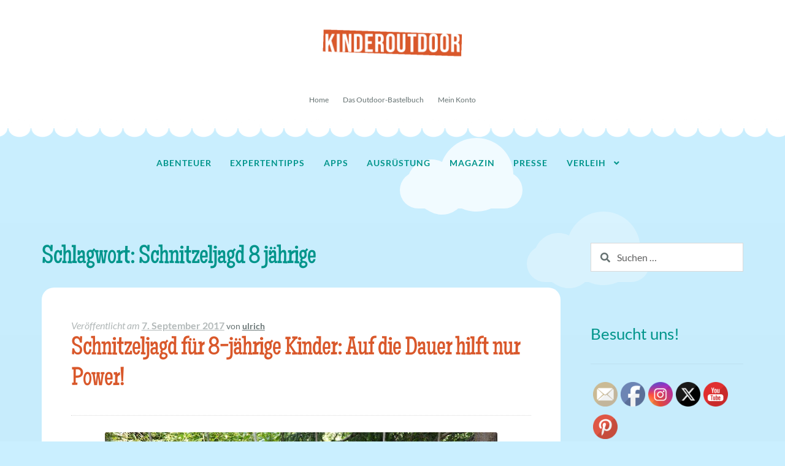

--- FILE ---
content_type: text/html; charset=UTF-8
request_url: https://kinderoutdoor.de/tag/schnitzeljagd-8-jaehrige/
body_size: 15102
content:
<!doctype html>
<html dir="ltr" lang="de" prefix="og: https://ogp.me/ns#">
<head>
<meta charset="UTF-8">
<meta name="viewport" content="width=device-width, initial-scale=1">
<link rel="profile" href="https://gmpg.org/xfn/11">
<link rel="pingback" href="https://kinderoutdoor.de/koutdoor/xmlrpc.php">

<title>Schnitzeljagd 8 jährige | Kinderoutdoor | Outdoor Erlebnisse mit der ganzen Familie</title>

		<!-- All in One SEO 4.9.3 - aioseo.com -->
	<meta name="robots" content="max-image-preview:large" />
	<meta name="keywords" content="schnitzeljagd 8 jährige,spielideen schnitzeljagd,schatzsuche für kinder,spielstationen für schnitzeljagd,schnitzeljagd,schnitzeljagd kindergeburtstag" />
	<link rel="canonical" href="https://kinderoutdoor.de/tag/schnitzeljagd-8-jaehrige/" />
	<meta name="generator" content="All in One SEO (AIOSEO) 4.9.3" />
		<script type="application/ld+json" class="aioseo-schema">
			{"@context":"https:\/\/schema.org","@graph":[{"@type":"BreadcrumbList","@id":"https:\/\/kinderoutdoor.de\/tag\/schnitzeljagd-8-jaehrige\/#breadcrumblist","itemListElement":[{"@type":"ListItem","@id":"https:\/\/kinderoutdoor.de#listItem","position":1,"name":"Home","item":"https:\/\/kinderoutdoor.de","nextItem":{"@type":"ListItem","@id":"https:\/\/kinderoutdoor.de\/tag\/schnitzeljagd-8-jaehrige\/#listItem","name":"Schnitzeljagd 8 j\u00e4hrige"}},{"@type":"ListItem","@id":"https:\/\/kinderoutdoor.de\/tag\/schnitzeljagd-8-jaehrige\/#listItem","position":2,"name":"Schnitzeljagd 8 j\u00e4hrige","previousItem":{"@type":"ListItem","@id":"https:\/\/kinderoutdoor.de#listItem","name":"Home"}}]},{"@type":"CollectionPage","@id":"https:\/\/kinderoutdoor.de\/tag\/schnitzeljagd-8-jaehrige\/#collectionpage","url":"https:\/\/kinderoutdoor.de\/tag\/schnitzeljagd-8-jaehrige\/","name":"Schnitzeljagd 8 j\u00e4hrige | Kinderoutdoor | Outdoor Erlebnisse mit der ganzen Familie","inLanguage":"de-DE","isPartOf":{"@id":"https:\/\/kinderoutdoor.de\/#website"},"breadcrumb":{"@id":"https:\/\/kinderoutdoor.de\/tag\/schnitzeljagd-8-jaehrige\/#breadcrumblist"}},{"@type":"Organization","@id":"https:\/\/kinderoutdoor.de\/#organization","name":"Kinderoutdoor | Outdoor Erlebnisse mit der ganzen Familie","description":"Kinder sind die wahren Abenteurer! Mein Ziel ist es, kompetente Tipps zum Einkauf, eine Markt\u00fcbersicht und Anregungen f\u00fcr Aktivit\u00e4ten im Freien zu geben.","url":"https:\/\/kinderoutdoor.de\/","logo":{"@type":"ImageObject","url":"https:\/\/kinderoutdoor.de\/koutdoor\/wp-content\/uploads\/2020\/08\/header_kinderoutdoor-1.png","@id":"https:\/\/kinderoutdoor.de\/tag\/schnitzeljagd-8-jaehrige\/#organizationLogo","width":470,"height":110,"caption":"header kinderoutdoor"},"image":{"@id":"https:\/\/kinderoutdoor.de\/tag\/schnitzeljagd-8-jaehrige\/#organizationLogo"}},{"@type":"WebSite","@id":"https:\/\/kinderoutdoor.de\/#website","url":"https:\/\/kinderoutdoor.de\/","name":"Kinderoutdoor | Outdoor Erlebnisse mit der ganzen Familie","description":"Kinder sind die wahren Abenteurer! Mein Ziel ist es, kompetente Tipps zum Einkauf, eine Markt\u00fcbersicht und Anregungen f\u00fcr Aktivit\u00e4ten im Freien zu geben.","inLanguage":"de-DE","publisher":{"@id":"https:\/\/kinderoutdoor.de\/#organization"}}]}
		</script>
		<!-- All in One SEO -->

<link rel="alternate" type="application/rss+xml" title="Kinderoutdoor | Outdoor Erlebnisse mit der ganzen Familie &raquo; Feed" href="https://kinderoutdoor.de/feed/" />
<link rel="alternate" type="application/rss+xml" title="Kinderoutdoor | Outdoor Erlebnisse mit der ganzen Familie &raquo; Schlagwort-Feed zu Schnitzeljagd 8 jährige" href="https://kinderoutdoor.de/tag/schnitzeljagd-8-jaehrige/feed/" />
<style id='wp-img-auto-sizes-contain-inline-css'>
img:is([sizes=auto i],[sizes^="auto," i]){contain-intrinsic-size:3000px 1500px}
/*# sourceURL=wp-img-auto-sizes-contain-inline-css */
</style>
<style id='wp-emoji-styles-inline-css'>

	img.wp-smiley, img.emoji {
		display: inline !important;
		border: none !important;
		box-shadow: none !important;
		height: 1em !important;
		width: 1em !important;
		margin: 0 0.07em !important;
		vertical-align: -0.1em !important;
		background: none !important;
		padding: 0 !important;
	}
/*# sourceURL=wp-emoji-styles-inline-css */
</style>
<style id='wp-block-library-inline-css'>
:root{--wp-block-synced-color:#7a00df;--wp-block-synced-color--rgb:122,0,223;--wp-bound-block-color:var(--wp-block-synced-color);--wp-editor-canvas-background:#ddd;--wp-admin-theme-color:#007cba;--wp-admin-theme-color--rgb:0,124,186;--wp-admin-theme-color-darker-10:#006ba1;--wp-admin-theme-color-darker-10--rgb:0,107,160.5;--wp-admin-theme-color-darker-20:#005a87;--wp-admin-theme-color-darker-20--rgb:0,90,135;--wp-admin-border-width-focus:2px}@media (min-resolution:192dpi){:root{--wp-admin-border-width-focus:1.5px}}.wp-element-button{cursor:pointer}:root .has-very-light-gray-background-color{background-color:#eee}:root .has-very-dark-gray-background-color{background-color:#313131}:root .has-very-light-gray-color{color:#eee}:root .has-very-dark-gray-color{color:#313131}:root .has-vivid-green-cyan-to-vivid-cyan-blue-gradient-background{background:linear-gradient(135deg,#00d084,#0693e3)}:root .has-purple-crush-gradient-background{background:linear-gradient(135deg,#34e2e4,#4721fb 50%,#ab1dfe)}:root .has-hazy-dawn-gradient-background{background:linear-gradient(135deg,#faaca8,#dad0ec)}:root .has-subdued-olive-gradient-background{background:linear-gradient(135deg,#fafae1,#67a671)}:root .has-atomic-cream-gradient-background{background:linear-gradient(135deg,#fdd79a,#004a59)}:root .has-nightshade-gradient-background{background:linear-gradient(135deg,#330968,#31cdcf)}:root .has-midnight-gradient-background{background:linear-gradient(135deg,#020381,#2874fc)}:root{--wp--preset--font-size--normal:16px;--wp--preset--font-size--huge:42px}.has-regular-font-size{font-size:1em}.has-larger-font-size{font-size:2.625em}.has-normal-font-size{font-size:var(--wp--preset--font-size--normal)}.has-huge-font-size{font-size:var(--wp--preset--font-size--huge)}.has-text-align-center{text-align:center}.has-text-align-left{text-align:left}.has-text-align-right{text-align:right}.has-fit-text{white-space:nowrap!important}#end-resizable-editor-section{display:none}.aligncenter{clear:both}.items-justified-left{justify-content:flex-start}.items-justified-center{justify-content:center}.items-justified-right{justify-content:flex-end}.items-justified-space-between{justify-content:space-between}.screen-reader-text{border:0;clip-path:inset(50%);height:1px;margin:-1px;overflow:hidden;padding:0;position:absolute;width:1px;word-wrap:normal!important}.screen-reader-text:focus{background-color:#ddd;clip-path:none;color:#444;display:block;font-size:1em;height:auto;left:5px;line-height:normal;padding:15px 23px 14px;text-decoration:none;top:5px;width:auto;z-index:100000}html :where(.has-border-color){border-style:solid}html :where([style*=border-top-color]){border-top-style:solid}html :where([style*=border-right-color]){border-right-style:solid}html :where([style*=border-bottom-color]){border-bottom-style:solid}html :where([style*=border-left-color]){border-left-style:solid}html :where([style*=border-width]){border-style:solid}html :where([style*=border-top-width]){border-top-style:solid}html :where([style*=border-right-width]){border-right-style:solid}html :where([style*=border-bottom-width]){border-bottom-style:solid}html :where([style*=border-left-width]){border-left-style:solid}html :where(img[class*=wp-image-]){height:auto;max-width:100%}:where(figure){margin:0 0 1em}html :where(.is-position-sticky){--wp-admin--admin-bar--position-offset:var(--wp-admin--admin-bar--height,0px)}@media screen and (max-width:600px){html :where(.is-position-sticky){--wp-admin--admin-bar--position-offset:0px}}

/*# sourceURL=wp-block-library-inline-css */
</style><style id='global-styles-inline-css'>
:root{--wp--preset--aspect-ratio--square: 1;--wp--preset--aspect-ratio--4-3: 4/3;--wp--preset--aspect-ratio--3-4: 3/4;--wp--preset--aspect-ratio--3-2: 3/2;--wp--preset--aspect-ratio--2-3: 2/3;--wp--preset--aspect-ratio--16-9: 16/9;--wp--preset--aspect-ratio--9-16: 9/16;--wp--preset--color--black: #000000;--wp--preset--color--cyan-bluish-gray: #abb8c3;--wp--preset--color--white: #ffffff;--wp--preset--color--pale-pink: #f78da7;--wp--preset--color--vivid-red: #cf2e2e;--wp--preset--color--luminous-vivid-orange: #ff6900;--wp--preset--color--luminous-vivid-amber: #fcb900;--wp--preset--color--light-green-cyan: #7bdcb5;--wp--preset--color--vivid-green-cyan: #00d084;--wp--preset--color--pale-cyan-blue: #8ed1fc;--wp--preset--color--vivid-cyan-blue: #0693e3;--wp--preset--color--vivid-purple: #9b51e0;--wp--preset--gradient--vivid-cyan-blue-to-vivid-purple: linear-gradient(135deg,rgb(6,147,227) 0%,rgb(155,81,224) 100%);--wp--preset--gradient--light-green-cyan-to-vivid-green-cyan: linear-gradient(135deg,rgb(122,220,180) 0%,rgb(0,208,130) 100%);--wp--preset--gradient--luminous-vivid-amber-to-luminous-vivid-orange: linear-gradient(135deg,rgb(252,185,0) 0%,rgb(255,105,0) 100%);--wp--preset--gradient--luminous-vivid-orange-to-vivid-red: linear-gradient(135deg,rgb(255,105,0) 0%,rgb(207,46,46) 100%);--wp--preset--gradient--very-light-gray-to-cyan-bluish-gray: linear-gradient(135deg,rgb(238,238,238) 0%,rgb(169,184,195) 100%);--wp--preset--gradient--cool-to-warm-spectrum: linear-gradient(135deg,rgb(74,234,220) 0%,rgb(151,120,209) 20%,rgb(207,42,186) 40%,rgb(238,44,130) 60%,rgb(251,105,98) 80%,rgb(254,248,76) 100%);--wp--preset--gradient--blush-light-purple: linear-gradient(135deg,rgb(255,206,236) 0%,rgb(152,150,240) 100%);--wp--preset--gradient--blush-bordeaux: linear-gradient(135deg,rgb(254,205,165) 0%,rgb(254,45,45) 50%,rgb(107,0,62) 100%);--wp--preset--gradient--luminous-dusk: linear-gradient(135deg,rgb(255,203,112) 0%,rgb(199,81,192) 50%,rgb(65,88,208) 100%);--wp--preset--gradient--pale-ocean: linear-gradient(135deg,rgb(255,245,203) 0%,rgb(182,227,212) 50%,rgb(51,167,181) 100%);--wp--preset--gradient--electric-grass: linear-gradient(135deg,rgb(202,248,128) 0%,rgb(113,206,126) 100%);--wp--preset--gradient--midnight: linear-gradient(135deg,rgb(2,3,129) 0%,rgb(40,116,252) 100%);--wp--preset--font-size--small: 14px;--wp--preset--font-size--medium: 23px;--wp--preset--font-size--large: 26px;--wp--preset--font-size--x-large: 42px;--wp--preset--font-size--normal: 16px;--wp--preset--font-size--huge: 37px;--wp--preset--spacing--20: 0.44rem;--wp--preset--spacing--30: 0.67rem;--wp--preset--spacing--40: 1rem;--wp--preset--spacing--50: 1.5rem;--wp--preset--spacing--60: 2.25rem;--wp--preset--spacing--70: 3.38rem;--wp--preset--spacing--80: 5.06rem;--wp--preset--shadow--natural: 6px 6px 9px rgba(0, 0, 0, 0.2);--wp--preset--shadow--deep: 12px 12px 50px rgba(0, 0, 0, 0.4);--wp--preset--shadow--sharp: 6px 6px 0px rgba(0, 0, 0, 0.2);--wp--preset--shadow--outlined: 6px 6px 0px -3px rgb(255, 255, 255), 6px 6px rgb(0, 0, 0);--wp--preset--shadow--crisp: 6px 6px 0px rgb(0, 0, 0);}:root :where(.is-layout-flow) > :first-child{margin-block-start: 0;}:root :where(.is-layout-flow) > :last-child{margin-block-end: 0;}:root :where(.is-layout-flow) > *{margin-block-start: 24px;margin-block-end: 0;}:root :where(.is-layout-constrained) > :first-child{margin-block-start: 0;}:root :where(.is-layout-constrained) > :last-child{margin-block-end: 0;}:root :where(.is-layout-constrained) > *{margin-block-start: 24px;margin-block-end: 0;}:root :where(.is-layout-flex){gap: 24px;}:root :where(.is-layout-grid){gap: 24px;}body .is-layout-flex{display: flex;}.is-layout-flex{flex-wrap: wrap;align-items: center;}.is-layout-flex > :is(*, div){margin: 0;}body .is-layout-grid{display: grid;}.is-layout-grid > :is(*, div){margin: 0;}.has-black-color{color: var(--wp--preset--color--black) !important;}.has-cyan-bluish-gray-color{color: var(--wp--preset--color--cyan-bluish-gray) !important;}.has-white-color{color: var(--wp--preset--color--white) !important;}.has-pale-pink-color{color: var(--wp--preset--color--pale-pink) !important;}.has-vivid-red-color{color: var(--wp--preset--color--vivid-red) !important;}.has-luminous-vivid-orange-color{color: var(--wp--preset--color--luminous-vivid-orange) !important;}.has-luminous-vivid-amber-color{color: var(--wp--preset--color--luminous-vivid-amber) !important;}.has-light-green-cyan-color{color: var(--wp--preset--color--light-green-cyan) !important;}.has-vivid-green-cyan-color{color: var(--wp--preset--color--vivid-green-cyan) !important;}.has-pale-cyan-blue-color{color: var(--wp--preset--color--pale-cyan-blue) !important;}.has-vivid-cyan-blue-color{color: var(--wp--preset--color--vivid-cyan-blue) !important;}.has-vivid-purple-color{color: var(--wp--preset--color--vivid-purple) !important;}.has-black-background-color{background-color: var(--wp--preset--color--black) !important;}.has-cyan-bluish-gray-background-color{background-color: var(--wp--preset--color--cyan-bluish-gray) !important;}.has-white-background-color{background-color: var(--wp--preset--color--white) !important;}.has-pale-pink-background-color{background-color: var(--wp--preset--color--pale-pink) !important;}.has-vivid-red-background-color{background-color: var(--wp--preset--color--vivid-red) !important;}.has-luminous-vivid-orange-background-color{background-color: var(--wp--preset--color--luminous-vivid-orange) !important;}.has-luminous-vivid-amber-background-color{background-color: var(--wp--preset--color--luminous-vivid-amber) !important;}.has-light-green-cyan-background-color{background-color: var(--wp--preset--color--light-green-cyan) !important;}.has-vivid-green-cyan-background-color{background-color: var(--wp--preset--color--vivid-green-cyan) !important;}.has-pale-cyan-blue-background-color{background-color: var(--wp--preset--color--pale-cyan-blue) !important;}.has-vivid-cyan-blue-background-color{background-color: var(--wp--preset--color--vivid-cyan-blue) !important;}.has-vivid-purple-background-color{background-color: var(--wp--preset--color--vivid-purple) !important;}.has-black-border-color{border-color: var(--wp--preset--color--black) !important;}.has-cyan-bluish-gray-border-color{border-color: var(--wp--preset--color--cyan-bluish-gray) !important;}.has-white-border-color{border-color: var(--wp--preset--color--white) !important;}.has-pale-pink-border-color{border-color: var(--wp--preset--color--pale-pink) !important;}.has-vivid-red-border-color{border-color: var(--wp--preset--color--vivid-red) !important;}.has-luminous-vivid-orange-border-color{border-color: var(--wp--preset--color--luminous-vivid-orange) !important;}.has-luminous-vivid-amber-border-color{border-color: var(--wp--preset--color--luminous-vivid-amber) !important;}.has-light-green-cyan-border-color{border-color: var(--wp--preset--color--light-green-cyan) !important;}.has-vivid-green-cyan-border-color{border-color: var(--wp--preset--color--vivid-green-cyan) !important;}.has-pale-cyan-blue-border-color{border-color: var(--wp--preset--color--pale-cyan-blue) !important;}.has-vivid-cyan-blue-border-color{border-color: var(--wp--preset--color--vivid-cyan-blue) !important;}.has-vivid-purple-border-color{border-color: var(--wp--preset--color--vivid-purple) !important;}.has-vivid-cyan-blue-to-vivid-purple-gradient-background{background: var(--wp--preset--gradient--vivid-cyan-blue-to-vivid-purple) !important;}.has-light-green-cyan-to-vivid-green-cyan-gradient-background{background: var(--wp--preset--gradient--light-green-cyan-to-vivid-green-cyan) !important;}.has-luminous-vivid-amber-to-luminous-vivid-orange-gradient-background{background: var(--wp--preset--gradient--luminous-vivid-amber-to-luminous-vivid-orange) !important;}.has-luminous-vivid-orange-to-vivid-red-gradient-background{background: var(--wp--preset--gradient--luminous-vivid-orange-to-vivid-red) !important;}.has-very-light-gray-to-cyan-bluish-gray-gradient-background{background: var(--wp--preset--gradient--very-light-gray-to-cyan-bluish-gray) !important;}.has-cool-to-warm-spectrum-gradient-background{background: var(--wp--preset--gradient--cool-to-warm-spectrum) !important;}.has-blush-light-purple-gradient-background{background: var(--wp--preset--gradient--blush-light-purple) !important;}.has-blush-bordeaux-gradient-background{background: var(--wp--preset--gradient--blush-bordeaux) !important;}.has-luminous-dusk-gradient-background{background: var(--wp--preset--gradient--luminous-dusk) !important;}.has-pale-ocean-gradient-background{background: var(--wp--preset--gradient--pale-ocean) !important;}.has-electric-grass-gradient-background{background: var(--wp--preset--gradient--electric-grass) !important;}.has-midnight-gradient-background{background: var(--wp--preset--gradient--midnight) !important;}.has-small-font-size{font-size: var(--wp--preset--font-size--small) !important;}.has-medium-font-size{font-size: var(--wp--preset--font-size--medium) !important;}.has-large-font-size{font-size: var(--wp--preset--font-size--large) !important;}.has-x-large-font-size{font-size: var(--wp--preset--font-size--x-large) !important;}
/*# sourceURL=global-styles-inline-css */
</style>

<style id='classic-theme-styles-inline-css'>
/*! This file is auto-generated */
.wp-block-button__link{color:#fff;background-color:#32373c;border-radius:9999px;box-shadow:none;text-decoration:none;padding:calc(.667em + 2px) calc(1.333em + 2px);font-size:1.125em}.wp-block-file__button{background:#32373c;color:#fff;text-decoration:none}
/*# sourceURL=/wp-includes/css/classic-themes.min.css */
</style>
<!-- <link rel='stylesheet' id='storefront-gutenberg-blocks-css' href='https://kinderoutdoor.de/koutdoor/wp-content/themes/storefront/assets/css/base/gutenberg-blocks.css?ver=4.6.2' media='all' /> -->
<link rel="stylesheet" type="text/css" href="//kinderoutdoor.de/koutdoor/wp-content/cache/wpfc-minified/2niw4vcb/hdql8.css" media="all"/>
<style id='storefront-gutenberg-blocks-inline-css'>

				.wp-block-button__link:not(.has-text-color) {
					color: #ffffff;
				}

				.wp-block-button__link:not(.has-text-color):hover,
				.wp-block-button__link:not(.has-text-color):focus,
				.wp-block-button__link:not(.has-text-color):active {
					color: #ffffff;
				}

				.wp-block-button__link:not(.has-background) {
					background-color: #00958b;
				}

				.wp-block-button__link:not(.has-background):hover,
				.wp-block-button__link:not(.has-background):focus,
				.wp-block-button__link:not(.has-background):active {
					border-color: #007c72;
					background-color: #007c72;
				}

				.wc-block-grid__products .wc-block-grid__product .wp-block-button__link {
					background-color: #00958b;
					border-color: #00958b;
					color: #ffffff;
				}

				.wp-block-quote footer,
				.wp-block-quote cite,
				.wp-block-quote__citation {
					color: #647070;
				}

				.wp-block-pullquote cite,
				.wp-block-pullquote footer,
				.wp-block-pullquote__citation {
					color: #647070;
				}

				.wp-block-image figcaption {
					color: #647070;
				}

				.wp-block-separator.is-style-dots::before {
					color: #d9582b;
				}

				.wp-block-file a.wp-block-file__button {
					color: #ffffff;
					background-color: #00958b;
					border-color: #00958b;
				}

				.wp-block-file a.wp-block-file__button:hover,
				.wp-block-file a.wp-block-file__button:focus,
				.wp-block-file a.wp-block-file__button:active {
					color: #ffffff;
					background-color: #007c72;
				}

				.wp-block-code,
				.wp-block-preformatted pre {
					color: #647070;
				}

				.wp-block-table:not( .has-background ):not( .is-style-stripes ) tbody tr:nth-child(2n) td {
					background-color: #c8edfd;
				}

				.wp-block-cover .wp-block-cover__inner-container h1:not(.has-text-color),
				.wp-block-cover .wp-block-cover__inner-container h2:not(.has-text-color),
				.wp-block-cover .wp-block-cover__inner-container h3:not(.has-text-color),
				.wp-block-cover .wp-block-cover__inner-container h4:not(.has-text-color),
				.wp-block-cover .wp-block-cover__inner-container h5:not(.has-text-color),
				.wp-block-cover .wp-block-cover__inner-container h6:not(.has-text-color) {
					color: #000000;
				}

				div.wc-block-components-price-slider__range-input-progress,
				.rtl .wc-block-components-price-slider__range-input-progress {
					--range-color: #00958b;
				}

				/* Target only IE11 */
				@media all and (-ms-high-contrast: none), (-ms-high-contrast: active) {
					.wc-block-components-price-slider__range-input-progress {
						background: #00958b;
					}
				}

				.wc-block-components-button:not(.is-link) {
					background-color: #d9582b;
					color: #ffffff;
				}

				.wc-block-components-button:not(.is-link):hover,
				.wc-block-components-button:not(.is-link):focus,
				.wc-block-components-button:not(.is-link):active {
					background-color: #c03f12;
					color: #ffffff;
				}

				.wc-block-components-button:not(.is-link):disabled {
					background-color: #d9582b;
					color: #ffffff;
				}

				.wc-block-cart__submit-container {
					background-color: #caefff;
				}

				.wc-block-cart__submit-container::before {
					color: rgba(167,204,220,0.5);
				}

				.wc-block-components-order-summary-item__quantity {
					background-color: #caefff;
					border-color: #647070;
					box-shadow: 0 0 0 2px #caefff;
					color: #647070;
				}
			
/*# sourceURL=storefront-gutenberg-blocks-inline-css */
</style>
<!-- <link rel='stylesheet' id='contact-form-7-css' href='https://kinderoutdoor.de/koutdoor/wp-content/plugins/contact-form-7/includes/css/styles.css?ver=6.1.4' media='all' /> -->
<!-- <link rel='stylesheet' id='SFSImainCss-css' href='https://kinderoutdoor.de/koutdoor/wp-content/plugins/ultimate-social-media-icons/css/sfsi-style.css?ver=2.9.6' media='all' /> -->
<!-- <link rel='stylesheet' id='wpos-slick-style-css' href='https://kinderoutdoor.de/koutdoor/wp-content/plugins/wp-responsive-recent-post-slider/assets/css/slick.css?ver=3.7.1' media='all' /> -->
<!-- <link rel='stylesheet' id='wppsac-public-style-css' href='https://kinderoutdoor.de/koutdoor/wp-content/plugins/wp-responsive-recent-post-slider/assets/css/recent-post-style.css?ver=3.7.1' media='all' /> -->
<!-- <link rel='stylesheet' id='storefront-style-css' href='https://kinderoutdoor.de/koutdoor/wp-content/themes/storefront/style.css?ver=108d8dec14b08df4c7be7abf56e69052' media='all' /> -->
<link rel="stylesheet" type="text/css" href="//kinderoutdoor.de/koutdoor/wp-content/cache/wpfc-minified/8xollhw5/hdql8.css" media="all"/>
<style id='storefront-style-inline-css'>

			.main-navigation ul li a,
			.site-title a,
			ul.menu li a,
			.site-branding h1 a,
			button.menu-toggle,
			button.menu-toggle:hover,
			.handheld-navigation .dropdown-toggle {
				color: #00958b;
			}

			button.menu-toggle,
			button.menu-toggle:hover {
				border-color: #00958b;
			}

			.main-navigation ul li a:hover,
			.main-navigation ul li:hover > a,
			.site-title a:hover,
			.site-header ul.menu li.current-menu-item > a {
				color: #41d6cc;
			}

			table:not( .has-background ) th {
				background-color: #c3e8f8;
			}

			table:not( .has-background ) tbody td {
				background-color: #c8edfd;
			}

			table:not( .has-background ) tbody tr:nth-child(2n) td,
			fieldset,
			fieldset legend {
				background-color: #c6ebfb;
			}

			.site-header,
			.secondary-navigation ul ul,
			.main-navigation ul.menu > li.menu-item-has-children:after,
			.secondary-navigation ul.menu ul,
			.storefront-handheld-footer-bar,
			.storefront-handheld-footer-bar ul li > a,
			.storefront-handheld-footer-bar ul li.search .site-search,
			button.menu-toggle,
			button.menu-toggle:hover {
				background-color: #ffffff;
			}

			p.site-description,
			.site-header,
			.storefront-handheld-footer-bar {
				color: #647070;
			}

			button.menu-toggle:after,
			button.menu-toggle:before,
			button.menu-toggle span:before {
				background-color: #00958b;
			}

			h1, h2, h3, h4, h5, h6, .wc-block-grid__product-title {
				color: #d9582b;
			}

			.widget h1 {
				border-bottom-color: #d9582b;
			}

			body,
			.secondary-navigation a {
				color: #647070;
			}

			.widget-area .widget a,
			.hentry .entry-header .posted-on a,
			.hentry .entry-header .post-author a,
			.hentry .entry-header .post-comments a,
			.hentry .entry-header .byline a {
				color: #697575;
			}

			a {
				color: #00958b;
			}

			a:focus,
			button:focus,
			.button.alt:focus,
			input:focus,
			textarea:focus,
			input[type="button"]:focus,
			input[type="reset"]:focus,
			input[type="submit"]:focus,
			input[type="email"]:focus,
			input[type="tel"]:focus,
			input[type="url"]:focus,
			input[type="password"]:focus,
			input[type="search"]:focus {
				outline-color: #00958b;
			}

			button, input[type="button"], input[type="reset"], input[type="submit"], .button, .widget a.button {
				background-color: #00958b;
				border-color: #00958b;
				color: #ffffff;
			}

			button:hover, input[type="button"]:hover, input[type="reset"]:hover, input[type="submit"]:hover, .button:hover, .widget a.button:hover {
				background-color: #007c72;
				border-color: #007c72;
				color: #ffffff;
			}

			button.alt, input[type="button"].alt, input[type="reset"].alt, input[type="submit"].alt, .button.alt, .widget-area .widget a.button.alt {
				background-color: #d9582b;
				border-color: #d9582b;
				color: #ffffff;
			}

			button.alt:hover, input[type="button"].alt:hover, input[type="reset"].alt:hover, input[type="submit"].alt:hover, .button.alt:hover, .widget-area .widget a.button.alt:hover {
				background-color: #c03f12;
				border-color: #c03f12;
				color: #ffffff;
			}

			.pagination .page-numbers li .page-numbers.current {
				background-color: #b1d6e6;
				color: #5a6666;
			}

			#comments .comment-list .comment-content .comment-text {
				background-color: #c3e8f8;
			}

			.site-footer {
				background-color: #9ecf65;
				color: #ffffff;
			}

			.site-footer a:not(.button):not(.components-button) {
				color: #ffffff;
			}

			.site-footer .storefront-handheld-footer-bar a:not(.button):not(.components-button) {
				color: #00958b;
			}

			.site-footer h1, .site-footer h2, .site-footer h3, .site-footer h4, .site-footer h5, .site-footer h6, .site-footer .widget .widget-title, .site-footer .widget .widgettitle {
				color: #5e8a2b;
			}

			.page-template-template-homepage.has-post-thumbnail .type-page.has-post-thumbnail .entry-title {
				color: #000000;
			}

			.page-template-template-homepage.has-post-thumbnail .type-page.has-post-thumbnail .entry-content {
				color: #000000;
			}

			@media screen and ( min-width: 768px ) {
				.secondary-navigation ul.menu a:hover {
					color: #7d8989;
				}

				.secondary-navigation ul.menu a {
					color: #647070;
				}

				.main-navigation ul.menu ul.sub-menu,
				.main-navigation ul.nav-menu ul.children {
					background-color: #f0f0f0;
				}

				.site-header {
					border-bottom-color: #f0f0f0;
				}
			}
/*# sourceURL=storefront-style-inline-css */
</style>
<!-- <link rel='stylesheet' id='storefront-icons-css' href='https://kinderoutdoor.de/koutdoor/wp-content/themes/storefront/assets/css/base/icons.css?ver=4.6.2' media='all' /> -->
<!-- <link rel='stylesheet' id='storefront-fonts-css' href='https://kinderoutdoor.de/koutdoor/wp-content/uploads/fonts/14c0a69114f8569ee260369e33ee77aa/font.css?v=1665774938' media='all' /> -->
<!-- <link rel='stylesheet' id='recent-posts-widget-with-thumbnails-public-style-css' href='https://kinderoutdoor.de/koutdoor/wp-content/plugins/recent-posts-widget-with-thumbnails/public.css?ver=7.1.1' media='all' /> -->
<!-- <link rel='stylesheet' id='storefront-child-style-css' href='https://kinderoutdoor.de/koutdoor/wp-content/themes/toyshop/style.css?ver=2.0.20' media='all' /> -->
<link rel="stylesheet" type="text/css" href="//kinderoutdoor.de/koutdoor/wp-content/cache/wpfc-minified/qaad6gkb/bj6y5.css" media="all"/>
<style id='storefront-child-style-inline-css'>

			.onsale {
				background-color: #d9582b;
				color: #ffffff;
			}

			#payment .payment_methods li:hover {
				background-color: #d1f6ff;
			}

			table th {
				background-color: #f8f8f8;
			}

			table tbody td {
				background-color: #fdfdfd;
			}

			table tbody tr:nth-child(2n) td {
				background-color: #fbfbfb;
			}

			#order_review,
			#payment .payment_methods li .payment_box {
				background-color: #ffffff;
			}

			#payment .payment_methods li,
			#payment .place-order {
				background-color: #fafafa;
			}

			#payment .payment_methods li:hover {
				background-color: #f5f5f5;
			}

			.page-template-template-homepage-php ul.tabs li a.active {
				color: #d9582b;
			}

			.page-title,
			.site-content .widget-area .widget-title,
			.comments-title,
			#reply-title,
			.site-header .secondary-navigation .menu a:hover {
				color: #00958b;
			}

			.site-branding h1 a,
			.site-branding h1 a:hover,
			.site-branding .site-title a,
			.site-branding .site-title a:hover {
				color: #d9582b;
			}

			.entry-title a,
			.entry-title a:visited {
				color: #d9582b;
			}

			button,
			input[type="button"],
			input[type="reset"],
			input[type="submit"],
			.button,
			.added_to_cart,
			.widget-area .widget a.button,
			.site-header-cart .widget_shopping_cart a.button {
				border-color: #00958b;
			}

			.widget-area .widget ul li:before,
			.woocommerce-breadcrumb:before {
				color: #00958b;
			}

			.woocommerce-pagination .page-numbers li .page-numbers.current {
				background-color: #d9582b;
				color: #ffffff;
			}

			@media screen and (min-width: 768px) {

				.site-main ul.products li.product .button {
					color: #00958b;
				}

				ul.products li.product-category a {
					background-color: #ffffff;
				}

				ul.products li.product-category .toyshop-product-title h3,
				ul.products li.product-category .toyshop-product-title h2,
				ul.products li.product-category .toyshop-product-title .woocommerce-loop-product__title {
					color: #00958b;
				}

				.main-navigation ul.menu > li:first-child:before,
				.main-navigation ul.menu > li:last-child:after,
				.main-navigation ul.nav-menu > li:first-child:before,
				.main-navigation ul.nav-menu > li:last-child:after {
					color: #00958b;
				}

				.site-header .toyshop-primary-navigation,
				.footer-widgets,
				.site-footer,
				.main-navigation ul.menu ul.sub-menu,
				.main-navigation ul.nav-menu ul.sub-menu,
				.site-header .toyshop-top-bar {
					border-color: #00958b;
				}

				.site-header .site-branding {
					border-bottom-color: #00958b;
				}

				.site-header .toyshop-top-bar {
					background-color: #ffffff;
				}
				.sp-header-active .site-header {
					background-color: #ffffff;
				}
				.sp-header-active .site-header .col-full:after {
					background-image: -webkit-radial-gradient( #ffffff, #ffffff 65%, rgba(255,255,255,0) 70%, rgba(255,255,255,0));
					background-image: radial-gradient( #ffffff, #ffffff 65%, rgba(255,255,255,0) 70%, rgba(255,255,255,0));
				}
				.site-header .toyshop-top-bar:after {
					background-image: -webkit-radial-gradient( #ffffff, #ffffff 65%, rgba(255,255,255,0) 70%, rgba(255,255,255,0));
					background-image: radial-gradient( #ffffff, #ffffff 65%, rgba(255,255,255,0) 70%, rgba(255,255,255,0));
				}

			}
/*# sourceURL=storefront-child-style-inline-css */
</style>
<!-- <link rel='stylesheet' id='maiden-orange-css' href='https://kinderoutdoor.de/koutdoor/wp-content/uploads/fonts/93c5f9986a73182338a14629afe3888f/font.css?v=1665774956' media='all' /> -->
<!-- <link rel='stylesheet' id='roboto-css' href='https://kinderoutdoor.de/koutdoor/wp-content/uploads/fonts/f06e59474f61ebd4400b972bf6872e8c/font.css?v=1665774965' media='all' /> -->
<!-- <link rel='stylesheet' id='wpgdprc-front-css-css' href='https://kinderoutdoor.de/koutdoor/wp-content/plugins/wp-gdpr-compliance/Assets/css/front.css?ver=1706536819' media='all' /> -->
<link rel="stylesheet" type="text/css" href="//kinderoutdoor.de/koutdoor/wp-content/cache/wpfc-minified/qm5rhj6u/hdql8.css" media="all"/>
<style id='wpgdprc-front-css-inline-css'>
:root{--wp-gdpr--bar--background-color: #000000;--wp-gdpr--bar--color: #ffffff;--wp-gdpr--button--background-color: #ffffff;--wp-gdpr--button--background-color--darken: #d8d8d8;--wp-gdpr--button--color: #ffffff;}
/*# sourceURL=wpgdprc-front-css-inline-css */
</style>
<script src='//kinderoutdoor.de/koutdoor/wp-content/cache/wpfc-minified/2xyt4aaf/hdql8.js' type="text/javascript"></script>
<!-- <script src="https://kinderoutdoor.de/koutdoor/wp-includes/js/jquery/jquery.min.js?ver=3.7.1" id="jquery-core-js"></script> -->
<!-- <script src="https://kinderoutdoor.de/koutdoor/wp-includes/js/jquery/jquery-migrate.min.js?ver=3.4.1" id="jquery-migrate-js"></script> -->
<!-- <script src="https://kinderoutdoor.de/koutdoor/wp-content/themes/toyshop/assets/js/modernizr.min.js?ver=2.8.3" id="modernizr-js"></script> -->
<script id="wpgdprc-front-js-js-extra">
var wpgdprcFront = {"ajaxUrl":"https://kinderoutdoor.de/koutdoor/wp-admin/admin-ajax.php","ajaxNonce":"95171329e7","ajaxArg":"security","pluginPrefix":"wpgdprc","blogId":"1","isMultiSite":"","locale":"de_DE","showSignUpModal":"","showFormModal":"","cookieName":"wpgdprc-consent","consentVersion":"","path":"/","prefix":"wpgdprc"};
//# sourceURL=wpgdprc-front-js-js-extra
</script>
<script src='//kinderoutdoor.de/koutdoor/wp-content/cache/wpfc-minified/9iy3zwx4/hdql8.js' type="text/javascript"></script>
<!-- <script src="https://kinderoutdoor.de/koutdoor/wp-content/plugins/wp-gdpr-compliance/Assets/js/front.min.js?ver=1706536819" id="wpgdprc-front-js-js"></script> -->
<link rel="https://api.w.org/" href="https://kinderoutdoor.de/wp-json/" /><link rel="alternate" title="JSON" type="application/json" href="https://kinderoutdoor.de/wp-json/wp/v2/tags/7233" /><link rel="EditURI" type="application/rsd+xml" title="RSD" href="https://kinderoutdoor.de/koutdoor/xmlrpc.php?rsd" />

<meta name="follow.[base64]" content="sSUxnnBq3tdJa7jaXqdw"/><meta name="referrer" content="no-referrer-when-downgrade" />
<style> #wp-worthy-pixel { line-height: 1px; height: 1px; margin: 0; padding: 0; overflow: hidden; } </style>
<style id="custom-background-css">
body.custom-background { background-color: #caefff; }
</style>
	<link rel="icon" href="https://kinderoutdoor.de/koutdoor/wp-content/uploads/2020/08/cropped-kinderoutdoor_ico-32x32.png" sizes="32x32" />
<link rel="icon" href="https://kinderoutdoor.de/koutdoor/wp-content/uploads/2020/08/cropped-kinderoutdoor_ico-192x192.png" sizes="192x192" />
<link rel="apple-touch-icon" href="https://kinderoutdoor.de/koutdoor/wp-content/uploads/2020/08/cropped-kinderoutdoor_ico-180x180.png" />
<meta name="msapplication-TileImage" content="https://kinderoutdoor.de/koutdoor/wp-content/uploads/2020/08/cropped-kinderoutdoor_ico-270x270.png" />
</head>

<body data-rsssl=1 class="archive tag tag-schnitzeljagd-8-jaehrige tag-7233 custom-background wp-custom-logo wp-embed-responsive wp-theme-storefront wp-child-theme-toyshop sfsi_actvite_theme_default summer storefront-2-3 group-blog no-wc-breadcrumb storefront-secondary-navigation right-sidebar">



<div id="page" class="hfeed site">
	
	<header id="masthead" class="site-header" role="banner" style="">

		<div class="col-full"><section class="toyshop-top-bar">		<a class="skip-link screen-reader-text" href="#site-navigation">Zur Navigation springen</a>
		<a class="skip-link screen-reader-text" href="#content">Zum Inhalt springen</a>
				<div class="site-branding">
			<a href="https://kinderoutdoor.de/" class="custom-logo-link" rel="home"><img width="470" height="110" src="https://kinderoutdoor.de/koutdoor/wp-content/uploads/2020/08/header_kinderoutdoor-1.png" class="custom-logo" alt="header kinderoutdoor" decoding="async" fetchpriority="high" srcset="https://kinderoutdoor.de/koutdoor/wp-content/uploads/2020/08/header_kinderoutdoor-1.png 470w, https://kinderoutdoor.de/koutdoor/wp-content/uploads/2020/08/header_kinderoutdoor-1-300x70.png 300w" sizes="(max-width: 470px) 100vw, 470px" /></a>		</div>
					<nav class="secondary-navigation" role="navigation" aria-label="Sekundäre Navigation">
				<div class="menu-main-navi-container"><ul id="menu-main-navi" class="menu"><li id="menu-item-36729" class="menu-item menu-item-type-custom menu-item-object-custom menu-item-home menu-item-36729"><a href="https://kinderoutdoor.de/">Home</a></li>
<li id="menu-item-51775" class="menu-item menu-item-type-custom menu-item-object-custom menu-item-51775"><a href="https://kinderoutdoor.de/angebote/produkt/unser-outdoor-bastelbuch/">Das Outdoor-Bastelbuch</a></li>
<li id="menu-item-54777" class="menu-item menu-item-type-custom menu-item-object-custom menu-item-54777"><a href="https://kinderoutdoor.de/angebote/mein-konto/">Mein Konto</a></li>
</ul></div>			</nav><!-- #site-navigation -->
			</section></div><div class="storefront-primary-navigation"><div class="col-full"><section class="toyshop-primary-navigation">		<nav id="site-navigation" class="main-navigation" role="navigation" aria-label="Primäre Navigation">
		<button id="site-navigation-menu-toggle" class="menu-toggle" aria-controls="site-navigation" aria-expanded="false"><span>Menü</span></button>
			<div class="primary-navigation"><ul id="menu-navigation" class="menu"><li id="menu-item-13503" class="menu-item menu-item-type-taxonomy menu-item-object-category menu-item-13503"><a href="https://kinderoutdoor.de/kategorie/abenteuer/">Abenteuer</a></li>
<li id="menu-item-13504" class="menu-item menu-item-type-taxonomy menu-item-object-category menu-item-13504"><a href="https://kinderoutdoor.de/kategorie/interview/">Expertentipps</a></li>
<li id="menu-item-13505" class="menu-item menu-item-type-taxonomy menu-item-object-category menu-item-13505"><a href="https://kinderoutdoor.de/kategorie/apps/">Apps</a></li>
<li id="menu-item-13506" class="menu-item menu-item-type-taxonomy menu-item-object-category menu-item-13506"><a href="https://kinderoutdoor.de/kategorie/ausrustung/">Ausrüstung</a></li>
<li id="menu-item-13508" class="menu-item menu-item-type-taxonomy menu-item-object-category menu-item-13508"><a href="https://kinderoutdoor.de/kategorie/magazin/">Magazin</a></li>
<li id="menu-item-13507" class="menu-item menu-item-type-taxonomy menu-item-object-category menu-item-13507"><a href="https://kinderoutdoor.de/kategorie/presse/">Presse</a></li>
<li id="menu-item-13509" class="menu-item menu-item-type-custom menu-item-object-custom menu-item-has-children menu-item-13509"><a href="https://kinderoutdoor.de/angebote/produkt-kategorie/leihgeraete/">Verleih</a>
<ul class="sub-menu">
	<li id="menu-item-54211" class="menu-item menu-item-type-custom menu-item-object-custom menu-item-54211"><a href="https://kinderoutdoor.de/ktt/">Kindertragen</a></li>
	<li id="menu-item-54212" class="menu-item menu-item-type-custom menu-item-object-custom menu-item-54212"><a href="https://kinderoutdoor.de/angebote/produkt/rucksack-leihen/">Rücksäcke</a></li>
	<li id="menu-item-54214" class="menu-item menu-item-type-custom menu-item-object-custom menu-item-54214"><a href="https://kinderoutdoor.de/angebote/produkt/familienzelt-leihen/">Familienzelt</a></li>
	<li id="menu-item-54218" class="menu-item menu-item-type-custom menu-item-object-custom menu-item-54218"><a href="https://kinderoutdoor.de/angebote/produkt/packraft-leihen/">Packraft</a></li>
	<li id="menu-item-54217" class="menu-item menu-item-type-custom menu-item-object-custom menu-item-54217"><a href="https://kinderoutdoor.de/angebote/produkt/mtb-kindersitz-leihen/">MTB-Kindersitz</a></li>
	<li id="menu-item-54216" class="menu-item menu-item-type-custom menu-item-object-custom menu-item-54216"><a href="https://kinderoutdoor.de/angebote/produkt/mtb-abschleppseil-leihen/">MTB-Abschleppseil</a></li>
</ul>
</li>
</ul></div><div class="handheld-navigation"><ul id="menu-navigation-1" class="menu"><li class="menu-item menu-item-type-taxonomy menu-item-object-category menu-item-13503"><a href="https://kinderoutdoor.de/kategorie/abenteuer/">Abenteuer</a></li>
<li class="menu-item menu-item-type-taxonomy menu-item-object-category menu-item-13504"><a href="https://kinderoutdoor.de/kategorie/interview/">Expertentipps</a></li>
<li class="menu-item menu-item-type-taxonomy menu-item-object-category menu-item-13505"><a href="https://kinderoutdoor.de/kategorie/apps/">Apps</a></li>
<li class="menu-item menu-item-type-taxonomy menu-item-object-category menu-item-13506"><a href="https://kinderoutdoor.de/kategorie/ausrustung/">Ausrüstung</a></li>
<li class="menu-item menu-item-type-taxonomy menu-item-object-category menu-item-13508"><a href="https://kinderoutdoor.de/kategorie/magazin/">Magazin</a></li>
<li class="menu-item menu-item-type-taxonomy menu-item-object-category menu-item-13507"><a href="https://kinderoutdoor.de/kategorie/presse/">Presse</a></li>
<li class="menu-item menu-item-type-custom menu-item-object-custom menu-item-has-children menu-item-13509"><a href="https://kinderoutdoor.de/angebote/produkt-kategorie/leihgeraete/">Verleih</a>
<ul class="sub-menu">
	<li class="menu-item menu-item-type-custom menu-item-object-custom menu-item-54211"><a href="https://kinderoutdoor.de/ktt/">Kindertragen</a></li>
	<li class="menu-item menu-item-type-custom menu-item-object-custom menu-item-54212"><a href="https://kinderoutdoor.de/angebote/produkt/rucksack-leihen/">Rücksäcke</a></li>
	<li class="menu-item menu-item-type-custom menu-item-object-custom menu-item-54214"><a href="https://kinderoutdoor.de/angebote/produkt/familienzelt-leihen/">Familienzelt</a></li>
	<li class="menu-item menu-item-type-custom menu-item-object-custom menu-item-54218"><a href="https://kinderoutdoor.de/angebote/produkt/packraft-leihen/">Packraft</a></li>
	<li class="menu-item menu-item-type-custom menu-item-object-custom menu-item-54217"><a href="https://kinderoutdoor.de/angebote/produkt/mtb-kindersitz-leihen/">MTB-Kindersitz</a></li>
	<li class="menu-item menu-item-type-custom menu-item-object-custom menu-item-54216"><a href="https://kinderoutdoor.de/angebote/produkt/mtb-abschleppseil-leihen/">MTB-Abschleppseil</a></li>
</ul>
</li>
</ul></div>		</nav><!-- #site-navigation -->
		</section></div></div>
	</header><!-- #masthead -->

			<div class="clouds">
			<div class="cloud"></div>
			<div class="cloud"></div>
			<div class="cloud"></div>
			<div class="cloud"></div>
			<div class="cloud"></div>
		</div>
	
	<div id="content" class="site-content" tabindex="-1">
		<div class="col-full">

		
	<div id="primary" class="content-area">
		<main id="main" class="site-main" role="main">

		
			<header class="page-header">
				<h1 class="page-title">Schlagwort: <span>Schnitzeljagd 8 jährige</span></h1>			</header><!-- .page-header -->

			
<article id="post-27279" class="post-27279 post type-post status-publish format-standard has-post-thumbnail hentry category-schnitzeljagd tag-schatzsuche-fuer-kinder tag-schnitzeljagd tag-schnitzeljagd-8-jaehrige tag-schnitzeljagd-kindergeburtstag tag-spielideen-schnitzeljagd tag-spielstationen-fuer-schnitzeljagd">

			<header class="entry-header">
		
			<span class="posted-on">Veröffentlicht am <a href="https://kinderoutdoor.de/2017/09/schnitzeljagd-fuer-8-jaehrige-kinder-auf-die-dauer-hilft-nur-power/" rel="bookmark"><time class="entry-date published" datetime="2017-09-07T00:09:30+02:00">7. September 2017</time><time class="updated" datetime="2020-09-08T13:29:45+02:00">8. September 2020</time></a></span> <span class="post-author">von <a href="https://kinderoutdoor.de/author/ulrich/" rel="author">ulrich</a></span> <h2 class="alpha entry-title"><a href="https://kinderoutdoor.de/2017/09/schnitzeljagd-fuer-8-jaehrige-kinder-auf-die-dauer-hilft-nur-power/" rel="bookmark">Schnitzeljagd für 8-jährige Kinder: Auf die Dauer hilft nur Power!</a></h2>		</header><!-- .entry-header -->
				<div class="entry-content">
		<img width="640" height="480" src="https://kinderoutdoor.de/koutdoor/wp-content/uploads/2017/09/P1250173.jpg" class="attachment- size- wp-post-image" alt="" decoding="async" srcset="https://kinderoutdoor.de/koutdoor/wp-content/uploads/2017/09/P1250173.jpg 640w, https://kinderoutdoor.de/koutdoor/wp-content/uploads/2017/09/P1250173-300x225.jpg 300w" sizes="(max-width: 640px) 100vw, 640px" />Eine Schnitzeljagd für 8-jänrige Kinder kann Eltern herausfordern. Diese Outdoorkids sind bereits wählerisch und wollen auch bei einer Schatzsuche gefordert seind. Entsprechend solltet Ihr die Aufgaben dafür gestalten. Wir haben ein paar Ideen für Euch zusammengetragen, mit denen Ihr tolle Spielstationen bei der Schnitzeljagd hinbekommt.
&#8220;Als die noch alle im Kindergarten gewesen sind, das war es noch einfach am Kindergeburtstag!&#8221;&hellip; <a href="https://kinderoutdoor.de/2017/09/schnitzeljagd-fuer-8-jaehrige-kinder-auf-die-dauer-hilft-nur-power/" class="read-more">>> weiterlesen </a>		</div><!-- .entry-content -->
		
		<aside class="entry-taxonomy">
						<div class="cat-links">
				Kategorie: <a href="https://kinderoutdoor.de/kategorie/schnitzeljagd/" rel="category tag">schnitzeljagd</a>			</div>
			
						<div class="tags-links">
				Schlagwörter: <a href="https://kinderoutdoor.de/tag/schatzsuche-fuer-kinder/" rel="tag">schatzsuche für kinder</a>, <a href="https://kinderoutdoor.de/tag/schnitzeljagd/" rel="tag">schnitzeljagd</a>, <a href="https://kinderoutdoor.de/tag/schnitzeljagd-8-jaehrige/" rel="tag">Schnitzeljagd 8 jährige</a>, <a href="https://kinderoutdoor.de/tag/schnitzeljagd-kindergeburtstag/" rel="tag">schnitzeljagd kindergeburtstag</a>, <a href="https://kinderoutdoor.de/tag/spielideen-schnitzeljagd/" rel="tag">spielideen schnitzeljagd</a>, <a href="https://kinderoutdoor.de/tag/spielstationen-fuer-schnitzeljagd/" rel="tag">spielstationen für schnitzeljagd</a>			</div>
					</aside>

		
</article><!-- #post-## -->

		</main><!-- #main -->
	</div><!-- #primary -->


<div id="secondary" class="widget-area" role="complementary">
	<div id="search-3" class="widget widget_search"><form role="search" method="get" class="search-form" action="https://kinderoutdoor.de/">
				<label>
					<span class="screen-reader-text">Suche nach:</span>
					<input type="search" class="search-field" placeholder="Suchen …" value="" name="s" />
				</label>
				<input type="submit" class="search-submit" value="Suchen" />
			</form></div><div id="sfsi-widget-2" class="widget sfsi"><span class="gamma widget-title">Besucht uns!</span>		<div class="sfsi_widget" data-position="widget" style="display:flex;flex-wrap:wrap;justify-content: left">
			<div id='sfsi_wDiv'></div>
			<div class="norm_row sfsi_wDiv "  style="width:225px;position:absolute;;text-align:left"><div style='width:40px; height:40px;margin-left:5px;margin-bottom:5px; ' class='sfsi_wicons shuffeldiv ' ><div class='inerCnt'><a class=' sficn' data-effect='' target='_blank'  href='http://www.specificfeeds.com/widgets/emailSubscribeEncFeed/[base64]/OA==/' id='sfsiid_email_icon' style='width:40px;height:40px;opacity:1;'  ><img data-pin-nopin='true' alt='' title='' src='https://kinderoutdoor.de/koutdoor/wp-content/plugins/ultimate-social-media-icons/images/icons_theme/default/default_email.png' width='40' height='40' style='' class='sfcm sfsi_wicon ' data-effect=''   /></a></div></div><div style='width:40px; height:40px;margin-left:5px;margin-bottom:5px; ' class='sfsi_wicons shuffeldiv ' ><div class='inerCnt'><a class=' sficn' data-effect='' target='_blank'  href='https://www.facebook.com/Kinderoutdoor' id='sfsiid_facebook_icon' style='width:40px;height:40px;opacity:1;'  ><img data-pin-nopin='true' alt='Facebook' title='Facebook' src='https://kinderoutdoor.de/koutdoor/wp-content/plugins/ultimate-social-media-icons/images/icons_theme/default/default_facebook.png' width='40' height='40' style='' class='sfcm sfsi_wicon ' data-effect=''   /></a></div></div><div style='width:40px; height:40px;margin-left:5px;margin-bottom:5px; ' class='sfsi_wicons shuffeldiv ' ><div class='inerCnt'><a class=' sficn' data-effect='' target='_blank'  href='https://www.instagram.com/kinderoutdoor/' id='sfsiid_instagram_icon' style='width:40px;height:40px;opacity:1;'  ><img data-pin-nopin='true' alt='' title='' src='https://kinderoutdoor.de/koutdoor/wp-content/plugins/ultimate-social-media-icons/images/icons_theme/default/default_instagram.png' width='40' height='40' style='' class='sfcm sfsi_wicon ' data-effect=''   /></a></div></div><div style='width:40px; height:40px;margin-left:5px;margin-bottom:5px; ' class='sfsi_wicons shuffeldiv ' ><div class='inerCnt'><a class=' sficn' data-effect='' target='_blank'  href='https://twitter.com/Kinderoutdoor' id='sfsiid_twitter_icon' style='width:40px;height:40px;opacity:1;'  ><img data-pin-nopin='true' alt='Twitter' title='Twitter' src='https://kinderoutdoor.de/koutdoor/wp-content/plugins/ultimate-social-media-icons/images/icons_theme/default/default_twitter.png' width='40' height='40' style='' class='sfcm sfsi_wicon ' data-effect=''   /></a></div></div><div style='width:40px; height:40px;margin-left:5px;margin-bottom:5px; ' class='sfsi_wicons shuffeldiv ' ><div class='inerCnt'><a class=' sficn' data-effect='' target='_blank'  href='https://www.youtube.com/channel/UCg3W5tjz92ISgN7-UvQenwQ' id='sfsiid_youtube_icon' style='width:40px;height:40px;opacity:1;'  ><img data-pin-nopin='true' alt='YouTube' title='YouTube' src='https://kinderoutdoor.de/koutdoor/wp-content/plugins/ultimate-social-media-icons/images/icons_theme/default/default_youtube.png' width='40' height='40' style='' class='sfcm sfsi_wicon ' data-effect=''   /></a></div></div><div style='width:40px; height:40px;margin-left:5px;margin-bottom:5px; ' class='sfsi_wicons shuffeldiv ' ><div class='inerCnt'><a class=' sficn' data-effect='' target='_blank'  href='https://www.pinterest.de/kinderoutdoor/' id='sfsiid_pinterest_icon' style='width:40px;height:40px;opacity:1;'  ><img data-pin-nopin='true' alt='Pinterest' title='Pinterest' src='https://kinderoutdoor.de/koutdoor/wp-content/plugins/ultimate-social-media-icons/images/icons_theme/default/default_pinterest.png' width='40' height='40' style='' class='sfcm sfsi_wicon ' data-effect=''   /></a></div></div></div ><div id="sfsi_holder" class="sfsi_holders" style="position: relative; float: left;width:100%;z-index:-1;"></div ><script>window.addEventListener("sfsi_functions_loaded", function()
			{
				if (typeof sfsi_widget_set == "function") {
					sfsi_widget_set();
				}
			}); </script>			<div style="clear: both;"></div>
		</div>
	</div><div id="custom_html-2" class="widget_text widget widget_custom_html"><span class="gamma widget-title">Hört rein&#8230;</span><div class="textwidget custom-html-widget"><a href="https://open.spotify.com/show/4VM6pSfrQ1You9WX9lOeVt" target="_blank">Kinderoutdoor.de Podcast</a></div></div><div id="custom_html-3" class="widget_text widget widget_custom_html"><div class="textwidget custom-html-widget"><a href="https://www.globetrotter.de/aktivitaeten/wandern/?utm_source=PTID13013194"><img src="https://www.asset-cdn.de/storage/globetrotter-partnerprogramm/7-wandern-160x600.gif" alt=""/></a></div></div></div><!-- #secondary -->

		</div><!-- .col-full -->
	</div><!-- #content -->

		<div class="forest">
		<div class="tree">
			<div class="branch"></div>
			<div class="branch"></div>
			<div class="trunk"></div>
		</div>
		<div class="tree">
			<div class="branch"></div>
			<div class="branch"></div>
			<div class="trunk"></div>
		</div>
		<div class="tree">
			<div class="branch"></div>
			<div class="branch"></div>
			<div class="trunk"></div>
		</div>
		<div class="tree">
			<div class="branch"></div>
			<div class="branch"></div>
			<div class="trunk"></div>
		</div>
		<div class="sun">
			<div class="ray"></div>
			<div class="ray"></div>
			<div class="ray"></div>
			<div class="ray"></div>
			<div class="ray"></div>
			<div class="ray"></div>
			<div class="ray"></div>
			<div class="ray"></div>
		</div>
	</div>
	
	<footer id="colophon" class="site-footer" role="contentinfo">
		<div class="col-full">

							<div class="footer-widgets row-1 col-4 fix">
									<div class="block footer-widget-1">
						<div id="nav_menu-2" class="widget widget_nav_menu"><div class="menu-footer-shop-container"><ul id="menu-footer-shop" class="menu"><li id="menu-item-36733" class="menu-item menu-item-type-post_type menu-item-object-page menu-item-36733"><a href="https://kinderoutdoor.de/shop/">Das Outdoor-Bastelbuch</a></li>
<li id="menu-item-54778" class="menu-item menu-item-type-custom menu-item-object-custom menu-item-54778"><a href="https://kinderoutdoor.de/angebote/mein-konto/">Mein Konto</a></li>
<li id="menu-item-36736" class="menu-item menu-item-type-post_type menu-item-object-page menu-item-36736"><a href="https://kinderoutdoor.de/bezahlmoeglichkeiten/">Zahlungsarten</a></li>
<li id="menu-item-36734" class="menu-item menu-item-type-post_type menu-item-object-page menu-item-36734"><a href="https://kinderoutdoor.de/versandarten/">Versandarten</a></li>
<li id="menu-item-36735" class="menu-item menu-item-type-post_type menu-item-object-page menu-item-36735"><a href="https://kinderoutdoor.de/widerrufsbelehrung/">Widerrufsbelehrung</a></li>
</ul></div></div>					</div>
											<div class="block footer-widget-2">
						<div id="nav_menu-3" class="widget widget_nav_menu"><div class="menu-kontakt-container"><ul id="menu-kontakt" class="menu"><li id="menu-item-13511" class="menu-item menu-item-type-post_type menu-item-object-page menu-item-13511"><a href="https://kinderoutdoor.de/kontakt/">Kontakt</a></li>
<li id="menu-item-45664" class="menu-item menu-item-type-custom menu-item-object-custom menu-item-home menu-item-45664"><a href="https://kinderoutdoor.de/#ueber-uns">Über mich</a></li>
</ul></div></div>					</div>
											<div class="block footer-widget-3">
											</div>
											<div class="block footer-widget-4">
						<div id="nav_menu-5" class="widget widget_nav_menu"><div class="menu-footer-impressum-container"><ul id="menu-footer-impressum" class="menu"><li id="menu-item-36770" class="menu-item menu-item-type-post_type menu-item-object-page menu-item-36770"><a href="https://kinderoutdoor.de/impressum/">Impressum</a></li>
<li id="menu-item-36739" class="menu-item menu-item-type-post_type menu-item-object-page menu-item-privacy-policy menu-item-36739"><a rel="privacy-policy" href="https://kinderoutdoor.de/datenschutzerklaerung/">Datenschutzerklärung</a></li>
<li id="menu-item-36744" class="menu-item menu-item-type-post_type menu-item-object-page menu-item-36744"><a href="https://kinderoutdoor.de/agb/">AGB</a></li>
</ul></div></div>					</div>
									</div><!-- .footer-widgets.row-1 -->
						<div class="site-info">
			&copy; Kinderoutdoor | Outdoor Erlebnisse mit der ganzen Familie 2026
							<br />
				<a class="privacy-policy-link" href="https://kinderoutdoor.de/datenschutzerklaerung/" rel="privacy-policy">Datenschutzerklärung</a><span role="separator" aria-hidden="true"></span><a href="https://woocommerce.com/products/storefront/" target="_blank" title="Storefront – Die perfekte Plattform für dein nächstes WooCommerce-Projekt." rel="noreferrer nofollow">Erstellt mit Storefront</a>.					</div><!-- .site-info -->
		
		</div><!-- .col-full -->
	</footer><!-- #colophon -->

	
</div><!-- #page -->

<script type="speculationrules">
{"prefetch":[{"source":"document","where":{"and":[{"href_matches":"/*"},{"not":{"href_matches":["/koutdoor/wp-*.php","/koutdoor/wp-admin/*","/koutdoor/wp-content/uploads/*","/koutdoor/wp-content/*","/koutdoor/wp-content/plugins/*","/koutdoor/wp-content/themes/toyshop/*","/koutdoor/wp-content/themes/storefront/*","/*\\?(.+)"]}},{"not":{"selector_matches":"a[rel~=\"nofollow\"]"}},{"not":{"selector_matches":".no-prefetch, .no-prefetch a"}}]},"eagerness":"conservative"}]}
</script>
                <!--facebook like and share js -->
                <div id="fb-root"></div>
                <script>
                    (function(d, s, id) {
                        var js, fjs = d.getElementsByTagName(s)[0];
                        if (d.getElementById(id)) return;
                        js = d.createElement(s);
                        js.id = id;
                        js.src = "https://connect.facebook.net/en_US/sdk.js#xfbml=1&version=v3.2";
                        fjs.parentNode.insertBefore(js, fjs);
                    }(document, 'script', 'facebook-jssdk'));
                </script>
                <script>
window.addEventListener('sfsi_functions_loaded', function() {
    if (typeof sfsi_responsive_toggle == 'function') {
        sfsi_responsive_toggle(0);
        // console.log('sfsi_responsive_toggle');

    }
})
</script>
    <script>
        window.addEventListener('sfsi_functions_loaded', function () {
            if (typeof sfsi_plugin_version == 'function') {
                sfsi_plugin_version(2.77);
            }
        });

        function sfsi_processfurther(ref) {
            var feed_id = '[base64]';
            var feedtype = 8;
            var email = jQuery(ref).find('input[name="email"]').val();
            var filter = /^(([^<>()[\]\\.,;:\s@\"]+(\.[^<>()[\]\\.,;:\s@\"]+)*)|(\".+\"))@((\[[0-9]{1,3}\.[0-9]{1,3}\.[0-9]{1,3}\.[0-9]{1,3}\])|(([a-zA-Z\-0-9]+\.)+[a-zA-Z]{2,}))$/;
            if ((email != "Enter your email") && (filter.test(email))) {
                if (feedtype == "8") {
                    var url = "https://api.follow.it/subscription-form/" + feed_id + "/" + feedtype;
                    window.open(url, "popupwindow", "scrollbars=yes,width=1080,height=760");
                    return true;
                }
            } else {
                alert("Please enter email address");
                jQuery(ref).find('input[name="email"]').focus();
                return false;
            }
        }
    </script>
    <style type="text/css" aria-selected="true">
        .sfsi_subscribe_Popinner {
             width: 100% !important;

            height: auto !important;

         padding: 18px 0px !important;

            background-color: #ffffff !important;
        }

        .sfsi_subscribe_Popinner form {
            margin: 0 20px !important;
        }

        .sfsi_subscribe_Popinner h5 {
            font-family: Helvetica,Arial,sans-serif !important;

             font-weight: bold !important;   color:#000000 !important; font-size: 16px !important;   text-align:center !important; margin: 0 0 10px !important;
            padding: 0 !important;
        }

        .sfsi_subscription_form_field {
            margin: 5px 0 !important;
            width: 100% !important;
            display: inline-flex;
            display: -webkit-inline-flex;
        }

        .sfsi_subscription_form_field input {
            width: 100% !important;
            padding: 10px 0px !important;
        }

        .sfsi_subscribe_Popinner input[type=email] {
         font-family: Helvetica,Arial,sans-serif !important;   font-style:normal !important;   font-size:14px !important; text-align: center !important;        }

        .sfsi_subscribe_Popinner input[type=email]::-webkit-input-placeholder {

         font-family: Helvetica,Arial,sans-serif !important;   font-style:normal !important;  font-size: 14px !important;   text-align:center !important;        }

        .sfsi_subscribe_Popinner input[type=email]:-moz-placeholder {
            /* Firefox 18- */
         font-family: Helvetica,Arial,sans-serif !important;   font-style:normal !important;   font-size: 14px !important;   text-align:center !important;
        }

        .sfsi_subscribe_Popinner input[type=email]::-moz-placeholder {
            /* Firefox 19+ */
         font-family: Helvetica,Arial,sans-serif !important;   font-style: normal !important;
              font-size: 14px !important;   text-align:center !important;        }

        .sfsi_subscribe_Popinner input[type=email]:-ms-input-placeholder {

            font-family: Helvetica,Arial,sans-serif !important;  font-style:normal !important;   font-size:14px !important;
         text-align: center !important;        }

        .sfsi_subscribe_Popinner input[type=submit] {

         font-family: Helvetica,Arial,sans-serif !important;   font-weight: bold !important;   color:#000000 !important; font-size: 16px !important;   text-align:center !important; background-color: #dedede !important;        }

                .sfsi_shortcode_container {
            float: left;
        }

        .sfsi_shortcode_container .norm_row .sfsi_wDiv {
            position: relative !important;
        }

        .sfsi_shortcode_container .sfsi_holders {
            display: none;
        }

            </style>

    <script src="https://kinderoutdoor.de/koutdoor/wp-includes/js/dist/hooks.min.js?ver=dd5603f07f9220ed27f1" id="wp-hooks-js"></script>
<script src="https://kinderoutdoor.de/koutdoor/wp-includes/js/dist/i18n.min.js?ver=c26c3dc7bed366793375" id="wp-i18n-js"></script>
<script id="wp-i18n-js-after">
wp.i18n.setLocaleData( { 'text direction\u0004ltr': [ 'ltr' ] } );
//# sourceURL=wp-i18n-js-after
</script>
<script src="https://kinderoutdoor.de/koutdoor/wp-content/plugins/contact-form-7/includes/swv/js/index.js?ver=6.1.4" id="swv-js"></script>
<script id="contact-form-7-js-translations">
( function( domain, translations ) {
	var localeData = translations.locale_data[ domain ] || translations.locale_data.messages;
	localeData[""].domain = domain;
	wp.i18n.setLocaleData( localeData, domain );
} )( "contact-form-7", {"translation-revision-date":"2025-10-26 03:28:49+0000","generator":"GlotPress\/4.0.3","domain":"messages","locale_data":{"messages":{"":{"domain":"messages","plural-forms":"nplurals=2; plural=n != 1;","lang":"de"},"This contact form is placed in the wrong place.":["Dieses Kontaktformular wurde an der falschen Stelle platziert."],"Error:":["Fehler:"]}},"comment":{"reference":"includes\/js\/index.js"}} );
//# sourceURL=contact-form-7-js-translations
</script>
<script id="contact-form-7-js-before">
var wpcf7 = {
    "api": {
        "root": "https:\/\/kinderoutdoor.de\/wp-json\/",
        "namespace": "contact-form-7\/v1"
    }
};
//# sourceURL=contact-form-7-js-before
</script>
<script src="https://kinderoutdoor.de/koutdoor/wp-content/plugins/contact-form-7/includes/js/index.js?ver=6.1.4" id="contact-form-7-js"></script>
<script src="https://kinderoutdoor.de/koutdoor/wp-includes/js/jquery/ui/core.min.js?ver=1.13.3" id="jquery-ui-core-js"></script>
<script src="https://kinderoutdoor.de/koutdoor/wp-content/plugins/ultimate-social-media-icons/js/shuffle/modernizr.custom.min.js?ver=108d8dec14b08df4c7be7abf56e69052" id="SFSIjqueryModernizr-js"></script>
<script src="https://kinderoutdoor.de/koutdoor/wp-content/plugins/ultimate-social-media-icons/js/shuffle/jquery.shuffle.min.js?ver=108d8dec14b08df4c7be7abf56e69052" id="SFSIjqueryShuffle-js"></script>
<script src="https://kinderoutdoor.de/koutdoor/wp-content/plugins/ultimate-social-media-icons/js/shuffle/random-shuffle-min.js?ver=108d8dec14b08df4c7be7abf56e69052" id="SFSIjqueryrandom-shuffle-js"></script>
<script id="SFSICustomJs-js-extra">
var sfsi_icon_ajax_object = {"nonce":"5b8df7838a","ajax_url":"https://kinderoutdoor.de/koutdoor/wp-admin/admin-ajax.php","plugin_url":"https://kinderoutdoor.de/koutdoor/wp-content/plugins/ultimate-social-media-icons/"};
//# sourceURL=SFSICustomJs-js-extra
</script>
<script src="https://kinderoutdoor.de/koutdoor/wp-content/plugins/ultimate-social-media-icons/js/custom.js?ver=2.9.6" id="SFSICustomJs-js"></script>
<script id="storefront-navigation-js-extra">
var storefrontScreenReaderText = {"expand":"Untermen\u00fc \u00f6ffnen","collapse":"Untermen\u00fc schlie\u00dfen"};
//# sourceURL=storefront-navigation-js-extra
</script>
<script src="https://kinderoutdoor.de/koutdoor/wp-content/themes/storefront/assets/js/navigation.min.js?ver=4.6.2" id="storefront-navigation-js"></script>
<script src="https://kinderoutdoor.de/koutdoor/wp-content/themes/toyshop/assets/js/toyshop.min.js?ver=2.0.20" id="toyshop-js"></script>
<script src="https://kinderoutdoor.de/koutdoor/wp-includes/js/imagesloaded.min.js?ver=5.0.0" id="imagesloaded-js"></script>
<script src="https://kinderoutdoor.de/koutdoor/wp-includes/js/masonry.min.js?ver=4.2.2" id="masonry-js"></script>
<script id="wp-emoji-settings" type="application/json">
{"baseUrl":"https://s.w.org/images/core/emoji/17.0.2/72x72/","ext":".png","svgUrl":"https://s.w.org/images/core/emoji/17.0.2/svg/","svgExt":".svg","source":{"concatemoji":"https://kinderoutdoor.de/koutdoor/wp-includes/js/wp-emoji-release.min.js?ver=108d8dec14b08df4c7be7abf56e69052"}}
</script>
<script type="module">
/*! This file is auto-generated */
const a=JSON.parse(document.getElementById("wp-emoji-settings").textContent),o=(window._wpemojiSettings=a,"wpEmojiSettingsSupports"),s=["flag","emoji"];function i(e){try{var t={supportTests:e,timestamp:(new Date).valueOf()};sessionStorage.setItem(o,JSON.stringify(t))}catch(e){}}function c(e,t,n){e.clearRect(0,0,e.canvas.width,e.canvas.height),e.fillText(t,0,0);t=new Uint32Array(e.getImageData(0,0,e.canvas.width,e.canvas.height).data);e.clearRect(0,0,e.canvas.width,e.canvas.height),e.fillText(n,0,0);const a=new Uint32Array(e.getImageData(0,0,e.canvas.width,e.canvas.height).data);return t.every((e,t)=>e===a[t])}function p(e,t){e.clearRect(0,0,e.canvas.width,e.canvas.height),e.fillText(t,0,0);var n=e.getImageData(16,16,1,1);for(let e=0;e<n.data.length;e++)if(0!==n.data[e])return!1;return!0}function u(e,t,n,a){switch(t){case"flag":return n(e,"\ud83c\udff3\ufe0f\u200d\u26a7\ufe0f","\ud83c\udff3\ufe0f\u200b\u26a7\ufe0f")?!1:!n(e,"\ud83c\udde8\ud83c\uddf6","\ud83c\udde8\u200b\ud83c\uddf6")&&!n(e,"\ud83c\udff4\udb40\udc67\udb40\udc62\udb40\udc65\udb40\udc6e\udb40\udc67\udb40\udc7f","\ud83c\udff4\u200b\udb40\udc67\u200b\udb40\udc62\u200b\udb40\udc65\u200b\udb40\udc6e\u200b\udb40\udc67\u200b\udb40\udc7f");case"emoji":return!a(e,"\ud83e\u1fac8")}return!1}function f(e,t,n,a){let r;const o=(r="undefined"!=typeof WorkerGlobalScope&&self instanceof WorkerGlobalScope?new OffscreenCanvas(300,150):document.createElement("canvas")).getContext("2d",{willReadFrequently:!0}),s=(o.textBaseline="top",o.font="600 32px Arial",{});return e.forEach(e=>{s[e]=t(o,e,n,a)}),s}function r(e){var t=document.createElement("script");t.src=e,t.defer=!0,document.head.appendChild(t)}a.supports={everything:!0,everythingExceptFlag:!0},new Promise(t=>{let n=function(){try{var e=JSON.parse(sessionStorage.getItem(o));if("object"==typeof e&&"number"==typeof e.timestamp&&(new Date).valueOf()<e.timestamp+604800&&"object"==typeof e.supportTests)return e.supportTests}catch(e){}return null}();if(!n){if("undefined"!=typeof Worker&&"undefined"!=typeof OffscreenCanvas&&"undefined"!=typeof URL&&URL.createObjectURL&&"undefined"!=typeof Blob)try{var e="postMessage("+f.toString()+"("+[JSON.stringify(s),u.toString(),c.toString(),p.toString()].join(",")+"));",a=new Blob([e],{type:"text/javascript"});const r=new Worker(URL.createObjectURL(a),{name:"wpTestEmojiSupports"});return void(r.onmessage=e=>{i(n=e.data),r.terminate(),t(n)})}catch(e){}i(n=f(s,u,c,p))}t(n)}).then(e=>{for(const n in e)a.supports[n]=e[n],a.supports.everything=a.supports.everything&&a.supports[n],"flag"!==n&&(a.supports.everythingExceptFlag=a.supports.everythingExceptFlag&&a.supports[n]);var t;a.supports.everythingExceptFlag=a.supports.everythingExceptFlag&&!a.supports.flag,a.supports.everything||((t=a.source||{}).concatemoji?r(t.concatemoji):t.wpemoji&&t.twemoji&&(r(t.twemoji),r(t.wpemoji)))});
//# sourceURL=https://kinderoutdoor.de/koutdoor/wp-includes/js/wp-emoji-loader.min.js
</script>

</body>
</html><!-- WP Fastest Cache file was created in 3.230 seconds, on 25. January 2026 @ 22:21 --><!-- need to refresh to see cached version -->

--- FILE ---
content_type: text/css
request_url: https://kinderoutdoor.de/koutdoor/wp-content/cache/wpfc-minified/qaad6gkb/bj6y5.css
body_size: 27127
content:
/*!
 * Font Awesome Free 5.13.0 by @fontawesome - https://fontawesome.com
 * License - https://fontawesome.com/license/free (Icons: CC BY 4.0, Fonts: SIL OFL 1.1, Code: MIT License)
 */.fa,.fas,.far,.fal,.fad,.fab{-moz-osx-font-smoothing:grayscale;-webkit-font-smoothing:antialiased;display:inline-block;font-style:normal;font-variant:normal;text-rendering:auto;line-height:1}.fa-lg{font-size:1.3333333333em;line-height:.75em;vertical-align:-0.0667em}.fa-xs{font-size:.75em}.fa-sm{font-size:.875em}.fa-1x{font-size:1em}.fa-2x{font-size:2em}.fa-3x{font-size:3em}.fa-4x{font-size:4em}.fa-5x{font-size:5em}.fa-6x{font-size:6em}.fa-7x{font-size:7em}.fa-8x{font-size:8em}.fa-9x{font-size:9em}.fa-10x{font-size:10em}.fa-fw{text-align:center;width:1.25em}.fa-ul{list-style-type:none;margin-left:2.5em;padding-left:0}.fa-ul>li{position:relative}.fa-li{left:-2em;position:absolute;text-align:center;width:2em;line-height:inherit}.fa-border{border:solid .08em #eee;border-radius:.1em;padding:.2em .25em .15em}.fa-pull-left{float:left}.fa-pull-right{float:right}.fa.fa-pull-left,.fas.fa-pull-left,.far.fa-pull-left,.fal.fa-pull-left,.fab.fa-pull-left{margin-right:.3em}.fa.fa-pull-right,.fas.fa-pull-right,.far.fa-pull-right,.fal.fa-pull-right,.fab.fa-pull-right{margin-left:.3em}.fa-spin{animation:fa-spin 2s infinite linear}.fa-pulse{animation:fa-spin 1s infinite steps(8)}@keyframes fa-spin{0%{transform:rotate(0deg)}100%{transform:rotate(360deg)}}.fa-rotate-90{-ms-filter:"progid:DXImageTransform.Microsoft.BasicImage(rotation=1)";transform:rotate(90deg)}.fa-rotate-180{-ms-filter:"progid:DXImageTransform.Microsoft.BasicImage(rotation=2)";transform:rotate(180deg)}.fa-rotate-270{-ms-filter:"progid:DXImageTransform.Microsoft.BasicImage(rotation=3)";transform:rotate(270deg)}.fa-flip-horizontal{-ms-filter:"progid:DXImageTransform.Microsoft.BasicImage(rotation=0, mirror=1)";transform:scale(-1, 1)}.fa-flip-vertical{-ms-filter:"progid:DXImageTransform.Microsoft.BasicImage(rotation=2, mirror=1)";transform:scale(1, -1)}.fa-flip-both,.fa-flip-horizontal.fa-flip-vertical{-ms-filter:"progid:DXImageTransform.Microsoft.BasicImage(rotation=2, mirror=1)";transform:scale(-1, -1)}:root .fa-rotate-90,:root .fa-rotate-180,:root .fa-rotate-270,:root .fa-flip-horizontal,:root .fa-flip-vertical,:root .fa-flip-both{filter:none}.fa-stack{display:inline-block;height:2em;line-height:2em;position:relative;vertical-align:middle;width:2.5em}.fa-stack-1x,.fa-stack-2x{left:0;position:absolute;text-align:center;width:100%}.fa-stack-1x{line-height:inherit}.fa-stack-2x{font-size:2em}.fa-inverse{color:#fff}.fa-500px:before{content:""}.fa-accessible-icon:before{content:""}.fa-accusoft:before{content:""}.fa-acquisitions-incorporated:before{content:""}.fa-ad:before{content:""}.fa-address-book:before{content:""}.fa-address-card:before{content:""}.fa-adjust:before{content:""}.fa-adn:before{content:""}.fa-adobe:before{content:""}.fa-adversal:before{content:""}.fa-affiliatetheme:before{content:""}.fa-air-freshener:before{content:""}.fa-airbnb:before{content:""}.fa-algolia:before{content:""}.fa-align-center:before{content:""}.fa-align-justify:before{content:""}.fa-align-left:before{content:""}.fa-align-right:before{content:""}.fa-alipay:before{content:""}.fa-allergies:before{content:""}.fa-amazon:before{content:""}.fa-amazon-pay:before{content:""}.fa-ambulance:before{content:""}.fa-american-sign-language-interpreting:before{content:""}.fa-amilia:before{content:""}.fa-anchor:before{content:""}.fa-android:before{content:""}.fa-angellist:before{content:""}.fa-angle-double-down:before{content:""}.fa-angle-double-left:before{content:""}.fa-angle-double-right:before{content:""}.fa-angle-double-up:before{content:""}.fa-angle-down:before{content:""}.fa-angle-left:before{content:""}.fa-angle-right:before{content:""}.fa-angle-up:before{content:""}.fa-angry:before{content:""}.fa-angrycreative:before{content:""}.fa-angular:before{content:""}.fa-ankh:before{content:""}.fa-app-store:before{content:""}.fa-app-store-ios:before{content:""}.fa-apper:before{content:""}.fa-apple:before{content:""}.fa-apple-alt:before{content:""}.fa-apple-pay:before{content:""}.fa-archive:before{content:""}.fa-archway:before{content:""}.fa-arrow-alt-circle-down:before{content:""}.fa-arrow-alt-circle-left:before{content:""}.fa-arrow-alt-circle-right:before{content:""}.fa-arrow-alt-circle-up:before{content:""}.fa-arrow-circle-down:before{content:""}.fa-arrow-circle-left:before{content:""}.fa-arrow-circle-right:before{content:""}.fa-arrow-circle-up:before{content:""}.fa-arrow-down:before{content:""}.fa-arrow-left:before{content:""}.fa-arrow-right:before{content:""}.fa-arrow-up:before{content:""}.fa-arrows-alt:before{content:""}.fa-arrows-alt-h:before{content:""}.fa-arrows-alt-v:before{content:""}.fa-artstation:before{content:""}.fa-assistive-listening-systems:before{content:""}.fa-asterisk:before{content:""}.fa-asymmetrik:before{content:""}.fa-at:before{content:""}.fa-atlas:before{content:""}.fa-atlassian:before{content:""}.fa-atom:before{content:""}.fa-audible:before{content:""}.fa-audio-description:before{content:""}.fa-autoprefixer:before{content:""}.fa-avianex:before{content:""}.fa-aviato:before{content:""}.fa-award:before{content:""}.fa-aws:before{content:""}.fa-baby:before{content:""}.fa-baby-carriage:before{content:""}.fa-backspace:before{content:""}.fa-backward:before{content:""}.fa-bacon:before{content:""}.fa-bahai:before{content:""}.fa-balance-scale:before{content:""}.fa-balance-scale-left:before{content:""}.fa-balance-scale-right:before{content:""}.fa-ban:before{content:""}.fa-band-aid:before{content:""}.fa-bandcamp:before{content:""}.fa-barcode:before{content:""}.fa-bars:before{content:""}.fa-baseball-ball:before{content:""}.fa-basketball-ball:before{content:""}.fa-bath:before{content:""}.fa-battery-empty:before{content:""}.fa-battery-full:before{content:""}.fa-battery-half:before{content:""}.fa-battery-quarter:before{content:""}.fa-battery-three-quarters:before{content:""}.fa-battle-net:before{content:""}.fa-bed:before{content:""}.fa-beer:before{content:""}.fa-behance:before{content:""}.fa-behance-square:before{content:""}.fa-bell:before{content:""}.fa-bell-slash:before{content:""}.fa-bezier-curve:before{content:""}.fa-bible:before{content:""}.fa-bicycle:before{content:""}.fa-biking:before{content:""}.fa-bimobject:before{content:""}.fa-binoculars:before{content:""}.fa-biohazard:before{content:""}.fa-birthday-cake:before{content:""}.fa-bitbucket:before{content:""}.fa-bitcoin:before{content:""}.fa-bity:before{content:""}.fa-black-tie:before{content:""}.fa-blackberry:before{content:""}.fa-blender:before{content:""}.fa-blender-phone:before{content:""}.fa-blind:before{content:""}.fa-blog:before{content:""}.fa-blogger:before{content:""}.fa-blogger-b:before{content:""}.fa-bluetooth:before{content:""}.fa-bluetooth-b:before{content:""}.fa-bold:before{content:""}.fa-bolt:before{content:""}.fa-bomb:before{content:""}.fa-bone:before{content:""}.fa-bong:before{content:""}.fa-book:before{content:""}.fa-book-dead:before{content:""}.fa-book-medical:before{content:""}.fa-book-open:before{content:""}.fa-book-reader:before{content:""}.fa-bookmark:before{content:""}.fa-bootstrap:before{content:""}.fa-border-all:before{content:""}.fa-border-none:before{content:""}.fa-border-style:before{content:""}.fa-bowling-ball:before{content:""}.fa-box:before{content:""}.fa-box-open:before{content:""}.fa-box-tissue:before{content:"拏"}.fa-boxes:before{content:""}.fa-braille:before{content:""}.fa-brain:before{content:""}.fa-bread-slice:before{content:""}.fa-briefcase:before{content:""}.fa-briefcase-medical:before{content:""}.fa-broadcast-tower:before{content:""}.fa-broom:before{content:""}.fa-brush:before{content:""}.fa-btc:before{content:""}.fa-buffer:before{content:""}.fa-bug:before{content:""}.fa-building:before{content:""}.fa-bullhorn:before{content:""}.fa-bullseye:before{content:""}.fa-burn:before{content:""}.fa-buromobelexperte:before{content:""}.fa-bus:before{content:""}.fa-bus-alt:before{content:""}.fa-business-time:before{content:""}.fa-buy-n-large:before{content:""}.fa-buysellads:before{content:""}.fa-calculator:before{content:""}.fa-calendar:before{content:""}.fa-calendar-alt:before{content:""}.fa-calendar-check:before{content:""}.fa-calendar-day:before{content:""}.fa-calendar-minus:before{content:""}.fa-calendar-plus:before{content:""}.fa-calendar-times:before{content:""}.fa-calendar-week:before{content:""}.fa-camera:before{content:""}.fa-camera-retro:before{content:""}.fa-campground:before{content:""}.fa-canadian-maple-leaf:before{content:""}.fa-candy-cane:before{content:""}.fa-cannabis:before{content:""}.fa-capsules:before{content:""}.fa-car:before{content:""}.fa-car-alt:before{content:""}.fa-car-battery:before{content:""}.fa-car-crash:before{content:""}.fa-car-side:before{content:""}.fa-caravan:before{content:""}.fa-caret-down:before{content:""}.fa-caret-left:before{content:""}.fa-caret-right:before{content:""}.fa-caret-square-down:before{content:""}.fa-caret-square-left:before{content:""}.fa-caret-square-right:before{content:""}.fa-caret-square-up:before{content:""}.fa-caret-up:before{content:""}.fa-carrot:before{content:""}.fa-cart-arrow-down:before{content:""}.fa-cart-plus:before{content:""}.fa-cash-register:before{content:""}.fa-cat:before{content:""}.fa-cc-amazon-pay:before{content:""}.fa-cc-amex:before{content:""}.fa-cc-apple-pay:before{content:""}.fa-cc-diners-club:before{content:""}.fa-cc-discover:before{content:""}.fa-cc-jcb:before{content:""}.fa-cc-mastercard:before{content:""}.fa-cc-paypal:before{content:""}.fa-cc-stripe:before{content:""}.fa-cc-visa:before{content:""}.fa-centercode:before{content:""}.fa-centos:before{content:""}.fa-certificate:before{content:""}.fa-chair:before{content:""}.fa-chalkboard:before{content:""}.fa-chalkboard-teacher:before{content:""}.fa-charging-station:before{content:""}.fa-chart-area:before{content:""}.fa-chart-bar:before{content:""}.fa-chart-line:before{content:""}.fa-chart-pie:before{content:""}.fa-check:before{content:""}.fa-check-circle:before{content:""}.fa-check-double:before{content:""}.fa-check-square:before{content:""}.fa-cheese:before{content:""}.fa-chess:before{content:""}.fa-chess-bishop:before{content:""}.fa-chess-board:before{content:""}.fa-chess-king:before{content:""}.fa-chess-knight:before{content:""}.fa-chess-pawn:before{content:""}.fa-chess-queen:before{content:""}.fa-chess-rook:before{content:""}.fa-chevron-circle-down:before{content:""}.fa-chevron-circle-left:before{content:""}.fa-chevron-circle-right:before{content:""}.fa-chevron-circle-up:before{content:""}.fa-chevron-down:before{content:""}.fa-chevron-left:before{content:""}.fa-chevron-right:before{content:""}.fa-chevron-up:before{content:""}.fa-child:before{content:""}.fa-chrome:before{content:""}.fa-chromecast:before{content:""}.fa-church:before{content:""}.fa-circle:before{content:""}.fa-circle-notch:before{content:""}.fa-city:before{content:""}.fa-clinic-medical:before{content:""}.fa-clipboard:before{content:""}.fa-clipboard-check:before{content:""}.fa-clipboard-list:before{content:""}.fa-clock:before{content:""}.fa-clone:before{content:""}.fa-closed-captioning:before{content:""}.fa-cloud:before{content:""}.fa-cloud-download-alt:before{content:""}.fa-cloud-meatball:before{content:""}.fa-cloud-moon:before{content:""}.fa-cloud-moon-rain:before{content:""}.fa-cloud-rain:before{content:""}.fa-cloud-showers-heavy:before{content:""}.fa-cloud-sun:before{content:""}.fa-cloud-sun-rain:before{content:""}.fa-cloud-upload-alt:before{content:""}.fa-cloudscale:before{content:""}.fa-cloudsmith:before{content:""}.fa-cloudversify:before{content:""}.fa-cocktail:before{content:""}.fa-code:before{content:""}.fa-code-branch:before{content:""}.fa-codepen:before{content:""}.fa-codiepie:before{content:""}.fa-coffee:before{content:""}.fa-cog:before{content:""}.fa-cogs:before{content:""}.fa-coins:before{content:""}.fa-columns:before{content:""}.fa-comment:before{content:""}.fa-comment-alt:before{content:""}.fa-comment-dollar:before{content:""}.fa-comment-dots:before{content:""}.fa-comment-medical:before{content:""}.fa-comment-slash:before{content:""}.fa-comments:before{content:""}.fa-comments-dollar:before{content:""}.fa-compact-disc:before{content:""}.fa-compass:before{content:""}.fa-compress:before{content:""}.fa-compress-alt:before{content:""}.fa-compress-arrows-alt:before{content:""}.fa-concierge-bell:before{content:""}.fa-confluence:before{content:""}.fa-connectdevelop:before{content:""}.fa-contao:before{content:""}.fa-cookie:before{content:""}.fa-cookie-bite:before{content:""}.fa-copy:before{content:""}.fa-copyright:before{content:""}.fa-cotton-bureau:before{content:""}.fa-couch:before{content:""}.fa-cpanel:before{content:""}.fa-creative-commons:before{content:""}.fa-creative-commons-by:before{content:""}.fa-creative-commons-nc:before{content:""}.fa-creative-commons-nc-eu:before{content:""}.fa-creative-commons-nc-jp:before{content:""}.fa-creative-commons-nd:before{content:""}.fa-creative-commons-pd:before{content:""}.fa-creative-commons-pd-alt:before{content:""}.fa-creative-commons-remix:before{content:""}.fa-creative-commons-sa:before{content:""}.fa-creative-commons-sampling:before{content:""}.fa-creative-commons-sampling-plus:before{content:""}.fa-creative-commons-share:before{content:""}.fa-creative-commons-zero:before{content:""}.fa-credit-card:before{content:""}.fa-critical-role:before{content:""}.fa-crop:before{content:""}.fa-crop-alt:before{content:""}.fa-cross:before{content:""}.fa-crosshairs:before{content:""}.fa-crow:before{content:""}.fa-crown:before{content:""}.fa-crutch:before{content:""}.fa-css3:before{content:""}.fa-css3-alt:before{content:""}.fa-cube:before{content:""}.fa-cubes:before{content:""}.fa-cut:before{content:""}.fa-cuttlefish:before{content:""}.fa-d-and-d:before{content:""}.fa-d-and-d-beyond:before{content:""}.fa-dailymotion:before{content:"勒"}.fa-dashcube:before{content:""}.fa-database:before{content:""}.fa-deaf:before{content:""}.fa-delicious:before{content:""}.fa-democrat:before{content:""}.fa-deploydog:before{content:""}.fa-deskpro:before{content:""}.fa-desktop:before{content:""}.fa-dev:before{content:""}.fa-deviantart:before{content:""}.fa-dharmachakra:before{content:""}.fa-dhl:before{content:""}.fa-diagnoses:before{content:""}.fa-diaspora:before{content:""}.fa-dice:before{content:""}.fa-dice-d20:before{content:""}.fa-dice-d6:before{content:""}.fa-dice-five:before{content:""}.fa-dice-four:before{content:""}.fa-dice-one:before{content:""}.fa-dice-six:before{content:""}.fa-dice-three:before{content:""}.fa-dice-two:before{content:""}.fa-digg:before{content:""}.fa-digital-ocean:before{content:""}.fa-digital-tachograph:before{content:""}.fa-directions:before{content:""}.fa-discord:before{content:""}.fa-discourse:before{content:""}.fa-disease:before{content:""}.fa-divide:before{content:""}.fa-dizzy:before{content:""}.fa-dna:before{content:""}.fa-dochub:before{content:""}.fa-docker:before{content:""}.fa-dog:before{content:""}.fa-dollar-sign:before{content:""}.fa-dolly:before{content:""}.fa-dolly-flatbed:before{content:""}.fa-donate:before{content:""}.fa-door-closed:before{content:""}.fa-door-open:before{content:""}.fa-dot-circle:before{content:""}.fa-dove:before{content:""}.fa-download:before{content:""}.fa-draft2digital:before{content:""}.fa-drafting-compass:before{content:""}.fa-dragon:before{content:""}.fa-draw-polygon:before{content:""}.fa-dribbble:before{content:""}.fa-dribbble-square:before{content:""}.fa-dropbox:before{content:""}.fa-drum:before{content:""}.fa-drum-steelpan:before{content:""}.fa-drumstick-bite:before{content:""}.fa-drupal:before{content:""}.fa-dumbbell:before{content:""}.fa-dumpster:before{content:""}.fa-dumpster-fire:before{content:""}.fa-dungeon:before{content:""}.fa-dyalog:before{content:""}.fa-earlybirds:before{content:""}.fa-ebay:before{content:""}.fa-edge:before{content:""}.fa-edit:before{content:""}.fa-egg:before{content:""}.fa-eject:before{content:""}.fa-elementor:before{content:""}.fa-ellipsis-h:before{content:""}.fa-ellipsis-v:before{content:""}.fa-ello:before{content:""}.fa-ember:before{content:""}.fa-empire:before{content:""}.fa-envelope:before{content:""}.fa-envelope-open:before{content:""}.fa-envelope-open-text:before{content:""}.fa-envelope-square:before{content:""}.fa-envira:before{content:""}.fa-equals:before{content:""}.fa-eraser:before{content:""}.fa-erlang:before{content:""}.fa-ethereum:before{content:""}.fa-ethernet:before{content:""}.fa-etsy:before{content:""}.fa-euro-sign:before{content:""}.fa-evernote:before{content:""}.fa-exchange-alt:before{content:""}.fa-exclamation:before{content:""}.fa-exclamation-circle:before{content:""}.fa-exclamation-triangle:before{content:""}.fa-expand:before{content:""}.fa-expand-alt:before{content:""}.fa-expand-arrows-alt:before{content:""}.fa-expeditedssl:before{content:""}.fa-external-link-alt:before{content:""}.fa-external-link-square-alt:before{content:""}.fa-eye:before{content:""}.fa-eye-dropper:before{content:""}.fa-eye-slash:before{content:""}.fa-facebook:before{content:""}.fa-facebook-f:before{content:""}.fa-facebook-messenger:before{content:""}.fa-facebook-square:before{content:""}.fa-fan:before{content:""}.fa-fantasy-flight-games:before{content:""}.fa-fast-backward:before{content:""}.fa-fast-forward:before{content:""}.fa-faucet:before{content:"串"}.fa-fax:before{content:""}.fa-feather:before{content:""}.fa-feather-alt:before{content:""}.fa-fedex:before{content:""}.fa-fedora:before{content:""}.fa-female:before{content:""}.fa-fighter-jet:before{content:""}.fa-figma:before{content:""}.fa-file:before{content:""}.fa-file-alt:before{content:""}.fa-file-archive:before{content:""}.fa-file-audio:before{content:""}.fa-file-code:before{content:""}.fa-file-contract:before{content:""}.fa-file-csv:before{content:""}.fa-file-download:before{content:""}.fa-file-excel:before{content:""}.fa-file-export:before{content:""}.fa-file-image:before{content:""}.fa-file-import:before{content:""}.fa-file-invoice:before{content:""}.fa-file-invoice-dollar:before{content:""}.fa-file-medical:before{content:""}.fa-file-medical-alt:before{content:""}.fa-file-pdf:before{content:""}.fa-file-powerpoint:before{content:""}.fa-file-prescription:before{content:""}.fa-file-signature:before{content:""}.fa-file-upload:before{content:""}.fa-file-video:before{content:""}.fa-file-word:before{content:""}.fa-fill:before{content:""}.fa-fill-drip:before{content:""}.fa-film:before{content:""}.fa-filter:before{content:""}.fa-fingerprint:before{content:""}.fa-fire:before{content:""}.fa-fire-alt:before{content:""}.fa-fire-extinguisher:before{content:""}.fa-firefox:before{content:""}.fa-firefox-browser:before{content:"龜"}.fa-first-aid:before{content:""}.fa-first-order:before{content:""}.fa-first-order-alt:before{content:""}.fa-firstdraft:before{content:""}.fa-fish:before{content:""}.fa-fist-raised:before{content:""}.fa-flag:before{content:""}.fa-flag-checkered:before{content:""}.fa-flag-usa:before{content:""}.fa-flask:before{content:""}.fa-flickr:before{content:""}.fa-flipboard:before{content:""}.fa-flushed:before{content:""}.fa-fly:before{content:""}.fa-folder:before{content:""}.fa-folder-minus:before{content:""}.fa-folder-open:before{content:""}.fa-folder-plus:before{content:""}.fa-font:before{content:""}.fa-font-awesome:before{content:""}.fa-font-awesome-alt:before{content:""}.fa-font-awesome-flag:before{content:""}.fa-font-awesome-logo-full:before{content:""}.fa-fonticons:before{content:""}.fa-fonticons-fi:before{content:""}.fa-football-ball:before{content:""}.fa-fort-awesome:before{content:""}.fa-fort-awesome-alt:before{content:""}.fa-forumbee:before{content:""}.fa-forward:before{content:""}.fa-foursquare:before{content:""}.fa-free-code-camp:before{content:""}.fa-freebsd:before{content:""}.fa-frog:before{content:""}.fa-frown:before{content:""}.fa-frown-open:before{content:""}.fa-fulcrum:before{content:""}.fa-funnel-dollar:before{content:""}.fa-futbol:before{content:""}.fa-galactic-republic:before{content:""}.fa-galactic-senate:before{content:""}.fa-gamepad:before{content:""}.fa-gas-pump:before{content:""}.fa-gavel:before{content:""}.fa-gem:before{content:""}.fa-genderless:before{content:""}.fa-get-pocket:before{content:""}.fa-gg:before{content:""}.fa-gg-circle:before{content:""}.fa-ghost:before{content:""}.fa-gift:before{content:""}.fa-gifts:before{content:""}.fa-git:before{content:""}.fa-git-alt:before{content:""}.fa-git-square:before{content:""}.fa-github:before{content:""}.fa-github-alt:before{content:""}.fa-github-square:before{content:""}.fa-gitkraken:before{content:""}.fa-gitlab:before{content:""}.fa-gitter:before{content:""}.fa-glass-cheers:before{content:""}.fa-glass-martini:before{content:""}.fa-glass-martini-alt:before{content:""}.fa-glass-whiskey:before{content:""}.fa-glasses:before{content:""}.fa-glide:before{content:""}.fa-glide-g:before{content:""}.fa-globe:before{content:""}.fa-globe-africa:before{content:""}.fa-globe-americas:before{content:""}.fa-globe-asia:before{content:""}.fa-globe-europe:before{content:""}.fa-gofore:before{content:""}.fa-golf-ball:before{content:""}.fa-goodreads:before{content:""}.fa-goodreads-g:before{content:""}.fa-google:before{content:""}.fa-google-drive:before{content:""}.fa-google-play:before{content:""}.fa-google-plus:before{content:""}.fa-google-plus-g:before{content:""}.fa-google-plus-square:before{content:""}.fa-google-wallet:before{content:""}.fa-gopuram:before{content:""}.fa-graduation-cap:before{content:""}.fa-gratipay:before{content:""}.fa-grav:before{content:""}.fa-greater-than:before{content:""}.fa-greater-than-equal:before{content:""}.fa-grimace:before{content:""}.fa-grin:before{content:""}.fa-grin-alt:before{content:""}.fa-grin-beam:before{content:""}.fa-grin-beam-sweat:before{content:""}.fa-grin-hearts:before{content:""}.fa-grin-squint:before{content:""}.fa-grin-squint-tears:before{content:""}.fa-grin-stars:before{content:""}.fa-grin-tears:before{content:""}.fa-grin-tongue:before{content:""}.fa-grin-tongue-squint:before{content:""}.fa-grin-tongue-wink:before{content:""}.fa-grin-wink:before{content:""}.fa-grip-horizontal:before{content:""}.fa-grip-lines:before{content:""}.fa-grip-lines-vertical:before{content:""}.fa-grip-vertical:before{content:""}.fa-gripfire:before{content:""}.fa-grunt:before{content:""}.fa-guitar:before{content:""}.fa-gulp:before{content:""}.fa-h-square:before{content:""}.fa-hacker-news:before{content:""}.fa-hacker-news-square:before{content:""}.fa-hackerrank:before{content:""}.fa-hamburger:before{content:""}.fa-hammer:before{content:""}.fa-hamsa:before{content:""}.fa-hand-holding:before{content:""}.fa-hand-holding-heart:before{content:""}.fa-hand-holding-medical:before{content:"樂"}.fa-hand-holding-usd:before{content:""}.fa-hand-holding-water:before{content:""}.fa-hand-lizard:before{content:""}.fa-hand-middle-finger:before{content:""}.fa-hand-paper:before{content:""}.fa-hand-peace:before{content:""}.fa-hand-point-down:before{content:""}.fa-hand-point-left:before{content:""}.fa-hand-point-right:before{content:""}.fa-hand-point-up:before{content:""}.fa-hand-pointer:before{content:""}.fa-hand-rock:before{content:""}.fa-hand-scissors:before{content:""}.fa-hand-sparkles:before{content:"諾"}.fa-hand-spock:before{content:""}.fa-hands:before{content:""}.fa-hands-helping:before{content:""}.fa-hands-wash:before{content:"丹"}.fa-handshake:before{content:""}.fa-handshake-alt-slash:before{content:"寧"}.fa-handshake-slash:before{content:"怒"}.fa-hanukiah:before{content:""}.fa-hard-hat:before{content:""}.fa-hashtag:before{content:""}.fa-hat-cowboy:before{content:""}.fa-hat-cowboy-side:before{content:""}.fa-hat-wizard:before{content:""}.fa-hdd:before{content:""}.fa-head-side-cough:before{content:"率"}.fa-head-side-cough-slash:before{content:"異"}.fa-head-side-mask:before{content:"北"}.fa-head-side-virus:before{content:"磻"}.fa-heading:before{content:""}.fa-headphones:before{content:""}.fa-headphones-alt:before{content:""}.fa-headset:before{content:""}.fa-heart:before{content:""}.fa-heart-broken:before{content:""}.fa-heartbeat:before{content:""}.fa-helicopter:before{content:""}.fa-highlighter:before{content:""}.fa-hiking:before{content:""}.fa-hippo:before{content:""}.fa-hips:before{content:""}.fa-hire-a-helper:before{content:""}.fa-history:before{content:""}.fa-hockey-puck:before{content:""}.fa-holly-berry:before{content:""}.fa-home:before{content:""}.fa-hooli:before{content:""}.fa-hornbill:before{content:""}.fa-horse:before{content:""}.fa-horse-head:before{content:""}.fa-hospital:before{content:""}.fa-hospital-alt:before{content:""}.fa-hospital-symbol:before{content:""}.fa-hospital-user:before{content:""}.fa-hot-tub:before{content:""}.fa-hotdog:before{content:""}.fa-hotel:before{content:""}.fa-hotjar:before{content:""}.fa-hourglass:before{content:""}.fa-hourglass-end:before{content:""}.fa-hourglass-half:before{content:""}.fa-hourglass-start:before{content:""}.fa-house-damage:before{content:""}.fa-house-user:before{content:"便"}.fa-houzz:before{content:""}.fa-hryvnia:before{content:""}.fa-html5:before{content:""}.fa-hubspot:before{content:""}.fa-i-cursor:before{content:""}.fa-ice-cream:before{content:""}.fa-icicles:before{content:""}.fa-icons:before{content:""}.fa-id-badge:before{content:""}.fa-id-card:before{content:""}.fa-id-card-alt:before{content:""}.fa-ideal:before{content:"邏"}.fa-igloo:before{content:""}.fa-image:before{content:""}.fa-images:before{content:""}.fa-imdb:before{content:""}.fa-inbox:before{content:""}.fa-indent:before{content:""}.fa-industry:before{content:""}.fa-infinity:before{content:""}.fa-info:before{content:""}.fa-info-circle:before{content:""}.fa-instagram:before{content:""}.fa-instagram-square:before{content:"凌"}.fa-intercom:before{content:""}.fa-internet-explorer:before{content:""}.fa-invision:before{content:""}.fa-ioxhost:before{content:""}.fa-italic:before{content:""}.fa-itch-io:before{content:""}.fa-itunes:before{content:""}.fa-itunes-note:before{content:""}.fa-java:before{content:""}.fa-jedi:before{content:""}.fa-jedi-order:before{content:""}.fa-jenkins:before{content:""}.fa-jira:before{content:""}.fa-joget:before{content:""}.fa-joint:before{content:""}.fa-joomla:before{content:""}.fa-journal-whills:before{content:""}.fa-js:before{content:""}.fa-js-square:before{content:""}.fa-jsfiddle:before{content:""}.fa-kaaba:before{content:""}.fa-kaggle:before{content:""}.fa-key:before{content:""}.fa-keybase:before{content:""}.fa-keyboard:before{content:""}.fa-keycdn:before{content:""}.fa-khanda:before{content:""}.fa-kickstarter:before{content:""}.fa-kickstarter-k:before{content:""}.fa-kiss:before{content:""}.fa-kiss-beam:before{content:""}.fa-kiss-wink-heart:before{content:""}.fa-kiwi-bird:before{content:""}.fa-korvue:before{content:""}.fa-landmark:before{content:""}.fa-language:before{content:""}.fa-laptop:before{content:""}.fa-laptop-code:before{content:""}.fa-laptop-house:before{content:"復"}.fa-laptop-medical:before{content:""}.fa-laravel:before{content:""}.fa-lastfm:before{content:""}.fa-lastfm-square:before{content:""}.fa-laugh:before{content:""}.fa-laugh-beam:before{content:""}.fa-laugh-squint:before{content:""}.fa-laugh-wink:before{content:""}.fa-layer-group:before{content:""}.fa-leaf:before{content:""}.fa-leanpub:before{content:""}.fa-lemon:before{content:""}.fa-less:before{content:""}.fa-less-than:before{content:""}.fa-less-than-equal:before{content:""}.fa-level-down-alt:before{content:""}.fa-level-up-alt:before{content:""}.fa-life-ring:before{content:""}.fa-lightbulb:before{content:""}.fa-line:before{content:""}.fa-link:before{content:""}.fa-linkedin:before{content:""}.fa-linkedin-in:before{content:""}.fa-linode:before{content:""}.fa-linux:before{content:""}.fa-lira-sign:before{content:""}.fa-list:before{content:""}.fa-list-alt:before{content:""}.fa-list-ol:before{content:""}.fa-list-ul:before{content:""}.fa-location-arrow:before{content:""}.fa-lock:before{content:""}.fa-lock-open:before{content:""}.fa-long-arrow-alt-down:before{content:""}.fa-long-arrow-alt-left:before{content:""}.fa-long-arrow-alt-right:before{content:""}.fa-long-arrow-alt-up:before{content:""}.fa-low-vision:before{content:""}.fa-luggage-cart:before{content:""}.fa-lungs:before{content:""}.fa-lungs-virus:before{content:"不"}.fa-lyft:before{content:""}.fa-magento:before{content:""}.fa-magic:before{content:""}.fa-magnet:before{content:""}.fa-mail-bulk:before{content:""}.fa-mailchimp:before{content:""}.fa-male:before{content:""}.fa-mandalorian:before{content:""}.fa-map:before{content:""}.fa-map-marked:before{content:""}.fa-map-marked-alt:before{content:""}.fa-map-marker:before{content:""}.fa-map-marker-alt:before{content:""}.fa-map-pin:before{content:""}.fa-map-signs:before{content:""}.fa-markdown:before{content:""}.fa-marker:before{content:""}.fa-mars:before{content:""}.fa-mars-double:before{content:""}.fa-mars-stroke:before{content:""}.fa-mars-stroke-h:before{content:""}.fa-mars-stroke-v:before{content:""}.fa-mask:before{content:""}.fa-mastodon:before{content:""}.fa-maxcdn:before{content:""}.fa-mdb:before{content:""}.fa-medal:before{content:""}.fa-medapps:before{content:""}.fa-medium:before{content:""}.fa-medium-m:before{content:""}.fa-medkit:before{content:""}.fa-medrt:before{content:""}.fa-meetup:before{content:""}.fa-megaport:before{content:""}.fa-meh:before{content:""}.fa-meh-blank:before{content:""}.fa-meh-rolling-eyes:before{content:""}.fa-memory:before{content:""}.fa-mendeley:before{content:""}.fa-menorah:before{content:""}.fa-mercury:before{content:""}.fa-meteor:before{content:""}.fa-microblog:before{content:"駱"}.fa-microchip:before{content:""}.fa-microphone:before{content:""}.fa-microphone-alt:before{content:""}.fa-microphone-alt-slash:before{content:""}.fa-microphone-slash:before{content:""}.fa-microscope:before{content:""}.fa-microsoft:before{content:""}.fa-minus:before{content:""}.fa-minus-circle:before{content:""}.fa-minus-square:before{content:""}.fa-mitten:before{content:""}.fa-mix:before{content:""}.fa-mixcloud:before{content:""}.fa-mixer:before{content:"稜"}.fa-mizuni:before{content:""}.fa-mobile:before{content:""}.fa-mobile-alt:before{content:""}.fa-modx:before{content:""}.fa-monero:before{content:""}.fa-money-bill:before{content:""}.fa-money-bill-alt:before{content:""}.fa-money-bill-wave:before{content:""}.fa-money-bill-wave-alt:before{content:""}.fa-money-check:before{content:""}.fa-money-check-alt:before{content:""}.fa-monument:before{content:""}.fa-moon:before{content:""}.fa-mortar-pestle:before{content:""}.fa-mosque:before{content:""}.fa-motorcycle:before{content:""}.fa-mountain:before{content:""}.fa-mouse:before{content:""}.fa-mouse-pointer:before{content:""}.fa-mug-hot:before{content:""}.fa-music:before{content:""}.fa-napster:before{content:""}.fa-neos:before{content:""}.fa-network-wired:before{content:""}.fa-neuter:before{content:""}.fa-newspaper:before{content:""}.fa-nimblr:before{content:""}.fa-node:before{content:""}.fa-node-js:before{content:""}.fa-not-equal:before{content:""}.fa-notes-medical:before{content:""}.fa-npm:before{content:""}.fa-ns8:before{content:""}.fa-nutritionix:before{content:""}.fa-object-group:before{content:""}.fa-object-ungroup:before{content:""}.fa-odnoklassniki:before{content:""}.fa-odnoklassniki-square:before{content:""}.fa-oil-can:before{content:""}.fa-old-republic:before{content:""}.fa-om:before{content:""}.fa-opencart:before{content:""}.fa-openid:before{content:""}.fa-opera:before{content:""}.fa-optin-monster:before{content:""}.fa-orcid:before{content:""}.fa-osi:before{content:""}.fa-otter:before{content:""}.fa-outdent:before{content:""}.fa-page4:before{content:""}.fa-pagelines:before{content:""}.fa-pager:before{content:""}.fa-paint-brush:before{content:""}.fa-paint-roller:before{content:""}.fa-palette:before{content:""}.fa-palfed:before{content:""}.fa-pallet:before{content:""}.fa-paper-plane:before{content:""}.fa-paperclip:before{content:""}.fa-parachute-box:before{content:""}.fa-paragraph:before{content:""}.fa-parking:before{content:""}.fa-passport:before{content:""}.fa-pastafarianism:before{content:""}.fa-paste:before{content:""}.fa-patreon:before{content:""}.fa-pause:before{content:""}.fa-pause-circle:before{content:""}.fa-paw:before{content:""}.fa-paypal:before{content:""}.fa-peace:before{content:""}.fa-pen:before{content:""}.fa-pen-alt:before{content:""}.fa-pen-fancy:before{content:""}.fa-pen-nib:before{content:""}.fa-pen-square:before{content:""}.fa-pencil-alt:before{content:""}.fa-pencil-ruler:before{content:""}.fa-penny-arcade:before{content:""}.fa-people-arrows:before{content:"泌"}.fa-people-carry:before{content:""}.fa-pepper-hot:before{content:""}.fa-percent:before{content:""}.fa-percentage:before{content:""}.fa-periscope:before{content:""}.fa-person-booth:before{content:""}.fa-phabricator:before{content:""}.fa-phoenix-framework:before{content:""}.fa-phoenix-squadron:before{content:""}.fa-phone:before{content:""}.fa-phone-alt:before{content:""}.fa-phone-slash:before{content:""}.fa-phone-square:before{content:""}.fa-phone-square-alt:before{content:""}.fa-phone-volume:before{content:""}.fa-photo-video:before{content:""}.fa-php:before{content:""}.fa-pied-piper:before{content:""}.fa-pied-piper-alt:before{content:""}.fa-pied-piper-hat:before{content:""}.fa-pied-piper-pp:before{content:""}.fa-pied-piper-square:before{content:"爛"}.fa-piggy-bank:before{content:""}.fa-pills:before{content:""}.fa-pinterest:before{content:""}.fa-pinterest-p:before{content:""}.fa-pinterest-square:before{content:""}.fa-pizza-slice:before{content:""}.fa-place-of-worship:before{content:""}.fa-plane:before{content:""}.fa-plane-arrival:before{content:""}.fa-plane-departure:before{content:""}.fa-plane-slash:before{content:"數"}.fa-play:before{content:""}.fa-play-circle:before{content:""}.fa-playstation:before{content:""}.fa-plug:before{content:""}.fa-plus:before{content:""}.fa-plus-circle:before{content:""}.fa-plus-square:before{content:""}.fa-podcast:before{content:""}.fa-poll:before{content:""}.fa-poll-h:before{content:""}.fa-poo:before{content:""}.fa-poo-storm:before{content:""}.fa-poop:before{content:""}.fa-portrait:before{content:""}.fa-pound-sign:before{content:""}.fa-power-off:before{content:""}.fa-pray:before{content:""}.fa-praying-hands:before{content:""}.fa-prescription:before{content:""}.fa-prescription-bottle:before{content:""}.fa-prescription-bottle-alt:before{content:""}.fa-print:before{content:""}.fa-procedures:before{content:""}.fa-product-hunt:before{content:""}.fa-project-diagram:before{content:""}.fa-pump-medical:before{content:"索"}.fa-pump-soap:before{content:"參"}.fa-pushed:before{content:""}.fa-puzzle-piece:before{content:""}.fa-python:before{content:""}.fa-qq:before{content:""}.fa-qrcode:before{content:""}.fa-question:before{content:""}.fa-question-circle:before{content:""}.fa-quidditch:before{content:""}.fa-quinscape:before{content:""}.fa-quora:before{content:""}.fa-quote-left:before{content:""}.fa-quote-right:before{content:""}.fa-quran:before{content:""}.fa-r-project:before{content:""}.fa-radiation:before{content:""}.fa-radiation-alt:before{content:""}.fa-rainbow:before{content:""}.fa-random:before{content:""}.fa-raspberry-pi:before{content:""}.fa-ravelry:before{content:""}.fa-react:before{content:""}.fa-reacteurope:before{content:""}.fa-readme:before{content:""}.fa-rebel:before{content:""}.fa-receipt:before{content:""}.fa-record-vinyl:before{content:""}.fa-recycle:before{content:""}.fa-red-river:before{content:""}.fa-reddit:before{content:""}.fa-reddit-alien:before{content:""}.fa-reddit-square:before{content:""}.fa-redhat:before{content:""}.fa-redo:before{content:""}.fa-redo-alt:before{content:""}.fa-registered:before{content:""}.fa-remove-format:before{content:""}.fa-renren:before{content:""}.fa-reply:before{content:""}.fa-reply-all:before{content:""}.fa-replyd:before{content:""}.fa-republican:before{content:""}.fa-researchgate:before{content:""}.fa-resolving:before{content:""}.fa-restroom:before{content:""}.fa-retweet:before{content:""}.fa-rev:before{content:""}.fa-ribbon:before{content:""}.fa-ring:before{content:""}.fa-road:before{content:""}.fa-robot:before{content:""}.fa-rocket:before{content:""}.fa-rocketchat:before{content:""}.fa-rockrms:before{content:""}.fa-route:before{content:""}.fa-rss:before{content:""}.fa-rss-square:before{content:""}.fa-ruble-sign:before{content:""}.fa-ruler:before{content:""}.fa-ruler-combined:before{content:""}.fa-ruler-horizontal:before{content:""}.fa-ruler-vertical:before{content:""}.fa-running:before{content:""}.fa-rupee-sign:before{content:""}.fa-sad-cry:before{content:""}.fa-sad-tear:before{content:""}.fa-safari:before{content:""}.fa-salesforce:before{content:""}.fa-sass:before{content:""}.fa-satellite:before{content:""}.fa-satellite-dish:before{content:""}.fa-save:before{content:""}.fa-schlix:before{content:""}.fa-school:before{content:""}.fa-screwdriver:before{content:""}.fa-scribd:before{content:""}.fa-scroll:before{content:""}.fa-sd-card:before{content:""}.fa-search:before{content:""}.fa-search-dollar:before{content:""}.fa-search-location:before{content:""}.fa-search-minus:before{content:""}.fa-search-plus:before{content:""}.fa-searchengin:before{content:""}.fa-seedling:before{content:""}.fa-sellcast:before{content:""}.fa-sellsy:before{content:""}.fa-server:before{content:""}.fa-servicestack:before{content:""}.fa-shapes:before{content:""}.fa-share:before{content:""}.fa-share-alt:before{content:""}.fa-share-alt-square:before{content:""}.fa-share-square:before{content:""}.fa-shekel-sign:before{content:""}.fa-shield-alt:before{content:""}.fa-shield-virus:before{content:"塞"}.fa-ship:before{content:""}.fa-shipping-fast:before{content:""}.fa-shirtsinbulk:before{content:""}.fa-shoe-prints:before{content:""}.fa-shopify:before{content:"綾"}.fa-shopping-bag:before{content:""}.fa-shopping-basket:before{content:""}.fa-shopping-cart:before{content:""}.fa-shopware:before{content:""}.fa-shower:before{content:""}.fa-shuttle-van:before{content:""}.fa-sign:before{content:""}.fa-sign-in-alt:before{content:""}.fa-sign-language:before{content:""}.fa-sign-out-alt:before{content:""}.fa-signal:before{content:""}.fa-signature:before{content:""}.fa-sim-card:before{content:""}.fa-simplybuilt:before{content:""}.fa-sistrix:before{content:""}.fa-sitemap:before{content:""}.fa-sith:before{content:""}.fa-skating:before{content:""}.fa-sketch:before{content:""}.fa-skiing:before{content:""}.fa-skiing-nordic:before{content:""}.fa-skull:before{content:""}.fa-skull-crossbones:before{content:""}.fa-skyatlas:before{content:""}.fa-skype:before{content:""}.fa-slack:before{content:""}.fa-slack-hash:before{content:""}.fa-slash:before{content:""}.fa-sleigh:before{content:""}.fa-sliders-h:before{content:""}.fa-slideshare:before{content:""}.fa-smile:before{content:""}.fa-smile-beam:before{content:""}.fa-smile-wink:before{content:""}.fa-smog:before{content:""}.fa-smoking:before{content:""}.fa-smoking-ban:before{content:""}.fa-sms:before{content:""}.fa-snapchat:before{content:""}.fa-snapchat-ghost:before{content:""}.fa-snapchat-square:before{content:""}.fa-snowboarding:before{content:""}.fa-snowflake:before{content:""}.fa-snowman:before{content:""}.fa-snowplow:before{content:""}.fa-soap:before{content:"葉"}.fa-socks:before{content:""}.fa-solar-panel:before{content:""}.fa-sort:before{content:""}.fa-sort-alpha-down:before{content:""}.fa-sort-alpha-down-alt:before{content:""}.fa-sort-alpha-up:before{content:""}.fa-sort-alpha-up-alt:before{content:""}.fa-sort-amount-down:before{content:""}.fa-sort-amount-down-alt:before{content:""}.fa-sort-amount-up:before{content:""}.fa-sort-amount-up-alt:before{content:""}.fa-sort-down:before{content:""}.fa-sort-numeric-down:before{content:""}.fa-sort-numeric-down-alt:before{content:""}.fa-sort-numeric-up:before{content:""}.fa-sort-numeric-up-alt:before{content:""}.fa-sort-up:before{content:""}.fa-soundcloud:before{content:""}.fa-sourcetree:before{content:""}.fa-spa:before{content:""}.fa-space-shuttle:before{content:""}.fa-speakap:before{content:""}.fa-speaker-deck:before{content:""}.fa-spell-check:before{content:""}.fa-spider:before{content:""}.fa-spinner:before{content:""}.fa-splotch:before{content:""}.fa-spotify:before{content:""}.fa-spray-can:before{content:""}.fa-square:before{content:""}.fa-square-full:before{content:""}.fa-square-root-alt:before{content:""}.fa-squarespace:before{content:""}.fa-stack-exchange:before{content:""}.fa-stack-overflow:before{content:""}.fa-stackpath:before{content:""}.fa-stamp:before{content:""}.fa-star:before{content:""}.fa-star-and-crescent:before{content:""}.fa-star-half:before{content:""}.fa-star-half-alt:before{content:""}.fa-star-of-david:before{content:""}.fa-star-of-life:before{content:""}.fa-staylinked:before{content:""}.fa-steam:before{content:""}.fa-steam-square:before{content:""}.fa-steam-symbol:before{content:""}.fa-step-backward:before{content:""}.fa-step-forward:before{content:""}.fa-stethoscope:before{content:""}.fa-sticker-mule:before{content:""}.fa-sticky-note:before{content:""}.fa-stop:before{content:""}.fa-stop-circle:before{content:""}.fa-stopwatch:before{content:""}.fa-stopwatch-20:before{content:"說"}.fa-store:before{content:""}.fa-store-alt:before{content:""}.fa-store-alt-slash:before{content:"殺"}.fa-store-slash:before{content:"辰"}.fa-strava:before{content:""}.fa-stream:before{content:""}.fa-street-view:before{content:""}.fa-strikethrough:before{content:""}.fa-stripe:before{content:""}.fa-stripe-s:before{content:""}.fa-stroopwafel:before{content:""}.fa-studiovinari:before{content:""}.fa-stumbleupon:before{content:""}.fa-stumbleupon-circle:before{content:""}.fa-subscript:before{content:""}.fa-subway:before{content:""}.fa-suitcase:before{content:""}.fa-suitcase-rolling:before{content:""}.fa-sun:before{content:""}.fa-superpowers:before{content:""}.fa-superscript:before{content:""}.fa-supple:before{content:""}.fa-surprise:before{content:""}.fa-suse:before{content:""}.fa-swatchbook:before{content:""}.fa-swift:before{content:""}.fa-swimmer:before{content:""}.fa-swimming-pool:before{content:""}.fa-symfony:before{content:""}.fa-synagogue:before{content:""}.fa-sync:before{content:""}.fa-sync-alt:before{content:""}.fa-syringe:before{content:""}.fa-table:before{content:""}.fa-table-tennis:before{content:""}.fa-tablet:before{content:""}.fa-tablet-alt:before{content:""}.fa-tablets:before{content:""}.fa-tachometer-alt:before{content:""}.fa-tag:before{content:""}.fa-tags:before{content:""}.fa-tape:before{content:""}.fa-tasks:before{content:""}.fa-taxi:before{content:""}.fa-teamspeak:before{content:""}.fa-teeth:before{content:""}.fa-teeth-open:before{content:""}.fa-telegram:before{content:""}.fa-telegram-plane:before{content:""}.fa-temperature-high:before{content:""}.fa-temperature-low:before{content:""}.fa-tencent-weibo:before{content:""}.fa-tenge:before{content:""}.fa-terminal:before{content:""}.fa-text-height:before{content:""}.fa-text-width:before{content:""}.fa-th:before{content:""}.fa-th-large:before{content:""}.fa-th-list:before{content:""}.fa-the-red-yeti:before{content:""}.fa-theater-masks:before{content:""}.fa-themeco:before{content:""}.fa-themeisle:before{content:""}.fa-thermometer:before{content:""}.fa-thermometer-empty:before{content:""}.fa-thermometer-full:before{content:""}.fa-thermometer-half:before{content:""}.fa-thermometer-quarter:before{content:""}.fa-thermometer-three-quarters:before{content:""}.fa-think-peaks:before{content:""}.fa-thumbs-down:before{content:""}.fa-thumbs-up:before{content:""}.fa-thumbtack:before{content:""}.fa-ticket-alt:before{content:""}.fa-times:before{content:""}.fa-times-circle:before{content:""}.fa-tint:before{content:""}.fa-tint-slash:before{content:""}.fa-tired:before{content:""}.fa-toggle-off:before{content:""}.fa-toggle-on:before{content:""}.fa-toilet:before{content:""}.fa-toilet-paper:before{content:""}.fa-toilet-paper-slash:before{content:"沈"}.fa-toolbox:before{content:""}.fa-tools:before{content:""}.fa-tooth:before{content:""}.fa-torah:before{content:""}.fa-torii-gate:before{content:""}.fa-tractor:before{content:""}.fa-trade-federation:before{content:""}.fa-trademark:before{content:""}.fa-traffic-light:before{content:""}.fa-trailer:before{content:"論"}.fa-train:before{content:""}.fa-tram:before{content:""}.fa-transgender:before{content:""}.fa-transgender-alt:before{content:""}.fa-trash:before{content:""}.fa-trash-alt:before{content:""}.fa-trash-restore:before{content:""}.fa-trash-restore-alt:before{content:""}.fa-tree:before{content:""}.fa-trello:before{content:""}.fa-tripadvisor:before{content:""}.fa-trophy:before{content:""}.fa-truck:before{content:""}.fa-truck-loading:before{content:""}.fa-truck-monster:before{content:""}.fa-truck-moving:before{content:""}.fa-truck-pickup:before{content:""}.fa-tshirt:before{content:""}.fa-tty:before{content:""}.fa-tumblr:before{content:""}.fa-tumblr-square:before{content:""}.fa-tv:before{content:""}.fa-twitch:before{content:""}.fa-twitter:before{content:""}.fa-twitter-square:before{content:""}.fa-typo3:before{content:""}.fa-uber:before{content:""}.fa-ubuntu:before{content:""}.fa-uikit:before{content:""}.fa-umbraco:before{content:""}.fa-umbrella:before{content:""}.fa-umbrella-beach:before{content:""}.fa-underline:before{content:""}.fa-undo:before{content:""}.fa-undo-alt:before{content:""}.fa-uniregistry:before{content:""}.fa-unity:before{content:"雷"}.fa-universal-access:before{content:""}.fa-university:before{content:""}.fa-unlink:before{content:""}.fa-unlock:before{content:""}.fa-unlock-alt:before{content:""}.fa-untappd:before{content:""}.fa-upload:before{content:""}.fa-ups:before{content:""}.fa-usb:before{content:""}.fa-user:before{content:""}.fa-user-alt:before{content:""}.fa-user-alt-slash:before{content:""}.fa-user-astronaut:before{content:""}.fa-user-check:before{content:""}.fa-user-circle:before{content:""}.fa-user-clock:before{content:""}.fa-user-cog:before{content:""}.fa-user-edit:before{content:""}.fa-user-friends:before{content:""}.fa-user-graduate:before{content:""}.fa-user-injured:before{content:""}.fa-user-lock:before{content:""}.fa-user-md:before{content:""}.fa-user-minus:before{content:""}.fa-user-ninja:before{content:""}.fa-user-nurse:before{content:""}.fa-user-plus:before{content:""}.fa-user-secret:before{content:""}.fa-user-shield:before{content:""}.fa-user-slash:before{content:""}.fa-user-tag:before{content:""}.fa-user-tie:before{content:""}.fa-user-times:before{content:""}.fa-users:before{content:""}.fa-users-cog:before{content:""}.fa-usps:before{content:""}.fa-ussunnah:before{content:""}.fa-utensil-spoon:before{content:""}.fa-utensils:before{content:""}.fa-vaadin:before{content:""}.fa-vector-square:before{content:""}.fa-venus:before{content:""}.fa-venus-double:before{content:""}.fa-venus-mars:before{content:""}.fa-viacoin:before{content:""}.fa-viadeo:before{content:""}.fa-viadeo-square:before{content:""}.fa-vial:before{content:""}.fa-vials:before{content:""}.fa-viber:before{content:""}.fa-video:before{content:""}.fa-video-slash:before{content:""}.fa-vihara:before{content:""}.fa-vimeo:before{content:""}.fa-vimeo-square:before{content:""}.fa-vimeo-v:before{content:""}.fa-vine:before{content:""}.fa-virus:before{content:"若"}.fa-virus-slash:before{content:"掠"}.fa-viruses:before{content:"略"}.fa-vk:before{content:""}.fa-vnv:before{content:""}.fa-voicemail:before{content:""}.fa-volleyball-ball:before{content:""}.fa-volume-down:before{content:""}.fa-volume-mute:before{content:""}.fa-volume-off:before{content:""}.fa-volume-up:before{content:""}.fa-vote-yea:before{content:""}.fa-vr-cardboard:before{content:""}.fa-vuejs:before{content:""}.fa-walking:before{content:""}.fa-wallet:before{content:""}.fa-warehouse:before{content:""}.fa-water:before{content:""}.fa-wave-square:before{content:""}.fa-waze:before{content:""}.fa-weebly:before{content:""}.fa-weibo:before{content:""}.fa-weight:before{content:""}.fa-weight-hanging:before{content:""}.fa-weixin:before{content:""}.fa-whatsapp:before{content:""}.fa-whatsapp-square:before{content:""}.fa-wheelchair:before{content:""}.fa-whmcs:before{content:""}.fa-wifi:before{content:""}.fa-wikipedia-w:before{content:""}.fa-wind:before{content:""}.fa-window-close:before{content:""}.fa-window-maximize:before{content:""}.fa-window-minimize:before{content:""}.fa-window-restore:before{content:""}.fa-windows:before{content:""}.fa-wine-bottle:before{content:""}.fa-wine-glass:before{content:""}.fa-wine-glass-alt:before{content:""}.fa-wix:before{content:""}.fa-wizards-of-the-coast:before{content:""}.fa-wolf-pack-battalion:before{content:""}.fa-won-sign:before{content:""}.fa-wordpress:before{content:""}.fa-wordpress-simple:before{content:""}.fa-wpbeginner:before{content:""}.fa-wpexplorer:before{content:""}.fa-wpforms:before{content:""}.fa-wpressr:before{content:""}.fa-wrench:before{content:""}.fa-x-ray:before{content:""}.fa-xbox:before{content:""}.fa-xing:before{content:""}.fa-xing-square:before{content:""}.fa-y-combinator:before{content:""}.fa-yahoo:before{content:""}.fa-yammer:before{content:""}.fa-yandex:before{content:""}.fa-yandex-international:before{content:""}.fa-yarn:before{content:""}.fa-yelp:before{content:""}.fa-yen-sign:before{content:""}.fa-yin-yang:before{content:""}.fa-yoast:before{content:""}.fa-youtube:before{content:""}.fa-youtube-square:before{content:""}.fa-zhihu:before{content:""}.sr-only{border:0;clip:rect(0, 0, 0, 0);height:1px;margin:-1px;overflow:hidden;padding:0;position:absolute;width:1px}.sr-only-focusable:active,.sr-only-focusable:focus{clip:auto;height:auto;margin:0;overflow:visible;position:static;width:auto}/*!
 * Font Awesome Free 5.13.0 by @fontawesome - https://fontawesome.com
 * License - https://fontawesome.com/license/free (Icons: CC BY 4.0, Fonts: SIL OFL 1.1, Code: MIT License)
 */@font-face{font-family:"Font Awesome 5 Brands";font-style:normal;font-weight:400;font-display:block;src:url(//kinderoutdoor.de/koutdoor/wp-content/themes/storefront/assets/fonts/fa-brands-400.eot);src:url(//kinderoutdoor.de/koutdoor/wp-content/themes/storefront/assets/fonts/fa-brands-400.eot?#iefix) format("embedded-opentype"),url(//kinderoutdoor.de/koutdoor/wp-content/themes/storefront/assets/fonts/fa-brands-400.woff2) format("woff2"),url(//kinderoutdoor.de/koutdoor/wp-content/themes/storefront/assets/fonts/fa-brands-400.woff) format("woff"),url(//kinderoutdoor.de/koutdoor/wp-content/themes/storefront/assets/fonts/fa-brands-400.ttf) format("truetype"),url(//kinderoutdoor.de/koutdoor/wp-content/themes/storefront/assets/fonts/fa-brands-400.svg#fontawesome) format("svg")}.fab{font-family:"Font Awesome 5 Brands";font-weight:400}/*!
 * Font Awesome Free 5.13.0 by @fontawesome - https://fontawesome.com
 * License - https://fontawesome.com/license/free (Icons: CC BY 4.0, Fonts: SIL OFL 1.1, Code: MIT License)
 */@font-face{font-family:"Font Awesome 5 Free";font-style:normal;font-weight:900;font-display:block;src:url(//kinderoutdoor.de/koutdoor/wp-content/themes/storefront/assets/fonts/fa-solid-900.eot);src:url(//kinderoutdoor.de/koutdoor/wp-content/themes/storefront/assets/fonts/fa-solid-900.eot?#iefix) format("embedded-opentype"),url(//kinderoutdoor.de/koutdoor/wp-content/themes/storefront/assets/fonts/fa-solid-900.woff2) format("woff2"),url(//kinderoutdoor.de/koutdoor/wp-content/themes/storefront/assets/fonts/fa-solid-900.woff) format("woff"),url(//kinderoutdoor.de/koutdoor/wp-content/themes/storefront/assets/fonts/fa-solid-900.ttf) format("truetype"),url(//kinderoutdoor.de/koutdoor/wp-content/themes/storefront/assets/fonts/fa-solid-900.svg#fontawesome) format("svg")}.fa,.fas{font-family:"Font Awesome 5 Free";font-weight:900}.site-search .widget_product_search form input[type=search],.site-search .widget_product_search form input[type=text]{padding-left:2.617924em}#comments .comment-list .bypostauthor>.comment-body cite a::after{-webkit-font-smoothing:antialiased;-moz-osx-font-smoothing:grayscale;display:inline-block;font-style:normal;font-variant:normal;font-weight:normal;line-height:1;font-family:"Font Awesome 5 Free";font-weight:900;line-height:inherit;vertical-align:baseline;content:"";margin-left:.5407911001em}#comments .comment-list .reply a::after{-webkit-font-smoothing:antialiased;-moz-osx-font-smoothing:grayscale;display:inline-block;font-style:normal;font-variant:normal;font-weight:normal;line-height:1;font-family:"Font Awesome 5 Free";font-weight:900;line-height:inherit;vertical-align:baseline;content:"";margin-left:.5407911001em}#comments .comment-list .reply a.comment-edit-link::after{-webkit-font-smoothing:antialiased;-moz-osx-font-smoothing:grayscale;display:inline-block;font-style:normal;font-variant:normal;font-weight:normal;line-height:1;font-family:"Font Awesome 5 Free";font-weight:900;line-height:inherit;vertical-align:baseline;content:""}#respond #cancel-comment-reply-link::before{-webkit-font-smoothing:antialiased;-moz-osx-font-smoothing:grayscale;display:inline-block;font-style:normal;font-variant:normal;font-weight:normal;line-height:1;font-family:"Font Awesome 5 Free";font-weight:900;line-height:inherit;vertical-align:baseline;content:"";display:block}.sticky .entry-title::before{-webkit-font-smoothing:antialiased;-moz-osx-font-smoothing:grayscale;display:inline-block;font-style:normal;font-variant:normal;font-weight:normal;line-height:1;font-family:"Font Awesome 5 Free";font-weight:900;line-height:inherit;vertical-align:baseline;content:"";margin-right:.5407911001em}button.loading,input[type=button].loading,input[type=reset].loading,input[type=submit].loading,.button.loading,.wc-block-grid__products .wc-block-grid__product .wp-block-button__link.loading,.added_to_cart.loading{position:relative}button.loading::after,input[type=button].loading::after,input[type=reset].loading::after,input[type=submit].loading::after,.button.loading::after,.wc-block-grid__products .wc-block-grid__product .wp-block-button__link.loading::after,.added_to_cart.loading::after{-webkit-font-smoothing:antialiased;-moz-osx-font-smoothing:grayscale;display:inline-block;font-style:normal;font-variant:normal;font-weight:normal;line-height:1;font-family:"Font Awesome 5 Free";font-weight:900;line-height:inherit;vertical-align:baseline;content:"";animation:fa-spin .75s linear infinite;height:20px;width:20px;line-height:20px;font-size:20px;position:absolute;top:50%;left:50%;margin-left:-10px;margin-top:-10px;display:block}.handheld-navigation ul.menu li button::after{-webkit-font-smoothing:antialiased;-moz-osx-font-smoothing:grayscale;display:inline-block;font-style:normal;font-variant:normal;font-weight:normal;line-height:1;font-family:"Font Awesome 5 Free";font-weight:900;line-height:inherit;vertical-align:baseline;content:""}.site-main nav.navigation .nav-previous a::before{-webkit-font-smoothing:antialiased;-moz-osx-font-smoothing:grayscale;display:inline-block;font-style:normal;font-variant:normal;font-weight:normal;line-height:1;font-family:"Font Awesome 5 Free";font-weight:900;line-height:inherit;vertical-align:baseline;content:"";margin-right:.5407911001em}.site-main nav.navigation .nav-next a::after{-webkit-font-smoothing:antialiased;-moz-osx-font-smoothing:grayscale;display:inline-block;font-style:normal;font-variant:normal;font-weight:normal;line-height:1;font-family:"Font Awesome 5 Free";font-weight:900;line-height:inherit;vertical-align:baseline;content:"";margin-left:.5407911001em}.widget_search form:not(.wp-block-search)::before,.widget_product_search form:not(.wp-block-search)::before{-webkit-font-smoothing:antialiased;-moz-osx-font-smoothing:grayscale;display:inline-block;font-style:normal;font-variant:normal;font-weight:normal;line-height:1;font-family:"Font Awesome 5 Free";font-weight:900;line-height:inherit;vertical-align:baseline;content:"";position:absolute;top:1em;left:1em;line-height:1}.widget_search form:not(.wp-block-search) input[type=text],.widget_search form:not(.wp-block-search) input[type=search],.widget_product_search form:not(.wp-block-search) input[type=text],.widget_product_search form:not(.wp-block-search) input[type=search]{padding-left:2.617924em}.storefront-handheld-footer-bar ul li>a::before{-webkit-font-smoothing:antialiased;-moz-osx-font-smoothing:grayscale;display:inline-block;font-style:normal;font-variant:normal;font-weight:normal;line-height:1;font-family:"Font Awesome 5 Free";font-weight:900;line-height:inherit;vertical-align:baseline;position:absolute;top:0;left:0;right:0;bottom:0;text-align:center;line-height:2.618046972;font-size:1.618em;text-indent:0;display:block;cursor:pointer}.storefront-handheld-footer-bar ul li.search>a::before{content:""}.storefront-handheld-footer-bar ul li.my-account>a::before{content:""}.storefront-handheld-footer-bar ul li.cart>a::before{content:""}.storefront-product-pagination a[rel=prev]::after,.storefront-product-pagination a[rel=next]::after{-webkit-font-smoothing:antialiased;-moz-osx-font-smoothing:grayscale;display:inline-block;font-style:normal;font-variant:normal;font-weight:normal;line-height:1;font-family:"Font Awesome 5 Free";font-weight:900;line-height:inherit;vertical-align:baseline}.storefront-product-pagination a[rel=prev]::after{content:"";padding-right:1.41575em}.storefront-product-pagination a[rel=next]::after{content:"";padding-left:1.41575em}.single-product .pswp__button{background-color:rgba(0,0,0,0)}.single-product div.product .woocommerce-product-gallery .woocommerce-product-gallery__trigger{text-indent:-999px;overflow:hidden}.single-product div.product .woocommerce-product-gallery .woocommerce-product-gallery__trigger::before{-webkit-font-smoothing:antialiased;-moz-osx-font-smoothing:grayscale;display:inline-block;font-style:normal;font-variant:normal;font-weight:normal;line-height:1;font-family:"Font Awesome 5 Free";font-weight:900;line-height:inherit;vertical-align:baseline;content:"";display:block;line-height:2;text-indent:0}.single-product div.product .woocommerce-product-gallery .woocommerce-product-gallery__trigger img{display:none !important}.stock::before{-webkit-font-smoothing:antialiased;-moz-osx-font-smoothing:grayscale;display:inline-block;font-style:normal;font-variant:normal;font-weight:normal;line-height:1;font-family:"Font Awesome 5 Free";font-weight:900;line-height:inherit;vertical-align:baseline;margin-right:.5407911001em}.stock.in-stock::before{content:""}.stock.out-of-stock::before{content:""}a.reset_variations::before{-webkit-font-smoothing:antialiased;-moz-osx-font-smoothing:grayscale;display:inline-block;font-style:normal;font-variant:normal;font-weight:normal;line-height:1;font-family:"Font Awesome 5 Free";font-weight:900;line-height:inherit;vertical-align:baseline;content:"";margin-right:.5407911001em}.woocommerce-breadcrumb a:first-of-type::before{-webkit-font-smoothing:antialiased;-moz-osx-font-smoothing:grayscale;display:inline-block;font-style:normal;font-variant:normal;font-weight:normal;line-height:1;font-family:"Font Awesome 5 Free";font-weight:900;line-height:inherit;vertical-align:baseline;content:"";margin-right:.5407911001em}.widget_recent_entries ul,.widget_pages ul,.widget_categories ul,.widget_archive ul,.widget_recent_comments ul,.widget_nav_menu ul,.widget_links ul,.widget_product_categories ul,.widget_layered_nav ul,.widget_layered_nav_filters ul{margin:0}.widget_recent_entries ul li,.widget_pages ul li,.widget_categories ul li,.widget_archive ul li,.widget_recent_comments ul li,.widget_nav_menu ul li,.widget_links ul li,.widget_product_categories ul li,.widget_layered_nav ul li,.widget_layered_nav_filters ul li{padding-left:1.618em}.widget_recent_entries ul li::before,.widget_pages ul li::before,.widget_categories ul li::before,.widget_archive ul li::before,.widget_recent_comments ul li::before,.widget_nav_menu ul li::before,.widget_links ul li::before,.widget_product_categories ul li::before,.widget_layered_nav ul li::before,.widget_layered_nav_filters ul li::before{-webkit-font-smoothing:antialiased;-moz-osx-font-smoothing:grayscale;display:inline-block;font-style:normal;font-variant:normal;font-weight:normal;line-height:1;font-family:"Font Awesome 5 Free";font-weight:900;line-height:inherit;vertical-align:baseline;margin-right:.5407911001em;display:block;float:left;opacity:.35;margin-left:-1.618em;width:1em}.widget_product_categories ul li::before{-webkit-font-smoothing:antialiased;-moz-osx-font-smoothing:grayscale;display:inline-block;font-style:normal;font-variant:normal;font-weight:normal;line-height:1;font-family:"Font Awesome 5 Free";font-weight:900;line-height:inherit;vertical-align:baseline;content:""}.widget_product_categories ul li.current-cat::before{content:""}.widget_layered_nav li::before{content:""}.widget_layered_nav .chosen::before{content:""}.widget_layered_nav_filters ul li.chosen::before{content:"";color:#e2401c;opacity:1}.widget_recent_entries ul li::before,.widget_pages ul li::before{content:""}.widget_categories ul li::before{-webkit-font-smoothing:antialiased;-moz-osx-font-smoothing:grayscale;display:inline-block;font-style:normal;font-variant:normal;font-weight:normal;line-height:1;font-family:"Font Awesome 5 Free";font-weight:900;line-height:inherit;vertical-align:baseline;content:""}.widget_categories ul li.current-cat::before{content:""}.widget_archive ul li::before{content:""}.widget_recent_comments ul li::before{content:""}.widget_nav_menu ul li::before{content:""}.widget_links ul li::before{content:""}a.remove{display:block;width:1.618em;height:1.618em;line-height:1.618;font-weight:400;text-indent:-9999px;overflow:hidden;position:relative}a.remove::before{-webkit-font-smoothing:antialiased;-moz-osx-font-smoothing:grayscale;display:inline-block;font-style:normal;font-variant:normal;font-weight:normal;line-height:1;font-family:"Font Awesome 5 Free";font-weight:900;line-height:inherit;vertical-align:baseline;content:"";position:absolute;top:0;left:0;right:0;bottom:0;color:#737781;line-height:1.618;text-indent:0;text-align:center}.woocommerce-shipping-calculator>p:first-child a::before{-webkit-font-smoothing:antialiased;-moz-osx-font-smoothing:grayscale;display:inline-block;font-style:normal;font-variant:normal;font-weight:normal;line-height:1;font-family:"Font Awesome 5 Free";font-weight:900;line-height:inherit;vertical-align:baseline;content:"";margin-right:.3342343017em}.blockUI::before{-webkit-font-smoothing:antialiased;-moz-osx-font-smoothing:grayscale;display:inline-block;font-style:normal;font-variant:normal;font-weight:normal;line-height:1;font-family:"Font Awesome 5 Free";font-weight:900;line-height:inherit;vertical-align:baseline;content:"";animation:fa-spin .75s linear infinite;height:30px;width:30px;line-height:30px;font-size:30px;position:absolute;top:50%;left:50%;margin-left:-15px;margin-top:-15px}.wc_request_button_is_disabled .blockUI{cursor:not-allowed !important}.wc_request_button_is_disabled .blockUI::before{content:none}.woocommerce-pagination .next,.woocommerce-pagination .prev{text-indent:-9999px;position:relative;overflow:hidden}.woocommerce-pagination .next::after,.woocommerce-pagination .prev::after{-webkit-font-smoothing:antialiased;-moz-osx-font-smoothing:grayscale;display:inline-block;font-style:normal;font-variant:normal;font-weight:normal;line-height:1;font-family:"Font Awesome 5 Free";font-weight:900;line-height:inherit;vertical-align:baseline;content:"";text-indent:0;position:absolute;top:50%;left:50%;transform:translateX(-50%) translateY(-50%)}.woocommerce-pagination .next::after{content:""}.woocommerce-breadcrumb .breadcrumb-separator{text-indent:-9999px;position:relative;display:inline-block;padding:0 6.8535260698em}.woocommerce-breadcrumb .breadcrumb-separator::after{-webkit-font-smoothing:antialiased;-moz-osx-font-smoothing:grayscale;display:inline-block;font-style:normal;font-variant:normal;font-weight:normal;line-height:1;font-family:"Font Awesome 5 Free";font-weight:900;line-height:inherit;vertical-align:baseline;content:"";display:block;font-size:.875em;text-indent:0;line-height:initial;position:absolute;top:50%;left:50%;width:1em;height:1em;transform:translateX(-50%) translateY(-50%);text-align:center;opacity:.25}#payment .payment_methods>.woocommerce-PaymentMethod>label::before,#payment .payment_methods>.wc_payment_method>label::before{-webkit-font-smoothing:antialiased;-moz-osx-font-smoothing:grayscale;display:inline-block;font-style:normal;font-variant:normal;font-weight:normal;line-height:1;font-family:"Font Awesome 5 Free";font-weight:900;line-height:inherit;vertical-align:baseline;content:"";margin-right:.5407911001em;transition:color,ease,.2s}#payment .payment_methods li.woocommerce-PaymentMethod>input[type=radio]:first-child,#payment .payment_methods li.wc_payment_method>input[type=radio]:first-child{border:0;clip:rect(1px, 1px, 1px, 1px);clip-path:inset(50%);height:1px;margin:-1px;overflow:hidden;padding:0;position:absolute;width:1px;word-wrap:normal !important}#payment .payment_methods li.woocommerce-PaymentMethod>input[type=radio]:first-child:checked+label::before,#payment .payment_methods li.wc_payment_method>input[type=radio]:first-child:checked+label::before{content:""}.woocommerce-password-strength::after{-webkit-font-smoothing:antialiased;-moz-osx-font-smoothing:grayscale;display:inline-block;font-style:normal;font-variant:normal;font-weight:normal;line-height:1;font-family:"Font Awesome 5 Free";font-weight:900;line-height:inherit;vertical-align:baseline;content:"";margin-left:.5407911001em}.woocommerce-password-strength.strong::after{content:""}.woocommerce-password-strength.good::after{content:""}.woocommerce-MyAccount-navigation ul li.is-active a::before{opacity:1}.woocommerce-MyAccount-navigation ul li a::before{-webkit-font-smoothing:antialiased;-moz-osx-font-smoothing:grayscale;display:inline-block;font-style:normal;font-variant:normal;font-weight:normal;line-height:1;font-family:"Font Awesome 5 Free";font-weight:900;line-height:inherit;vertical-align:baseline;content:"";line-height:1.618;margin-left:.5407911001em;width:1.41575em;text-align:right;float:right;opacity:.25}.woocommerce-MyAccount-navigation ul li a:hover::before{opacity:1}.woocommerce-MyAccount-navigation ul li.woocommerce-MyAccount-navigation-link--dashboard a::before{content:""}.woocommerce-MyAccount-navigation ul li.woocommerce-MyAccount-navigation-link--orders a::before{content:""}.woocommerce-MyAccount-navigation ul li.woocommerce-MyAccount-navigation-link--downloads a::before{content:""}.woocommerce-MyAccount-navigation ul li.woocommerce-MyAccount-navigation-link--edit-address a::before{content:""}.woocommerce-MyAccount-navigation ul li.woocommerce-MyAccount-navigation-link--payment-methods a::before{content:""}.woocommerce-MyAccount-navigation ul li.woocommerce-MyAccount-navigation-link--edit-account a::before{content:""}.woocommerce-MyAccount-navigation ul li.woocommerce-MyAccount-navigation-link--customer-logout a::before{content:""}.woocommerce-MyAccount-navigation ul li.woocommerce-MyAccount-navigation-link--subscriptions a::before{content:""}.my_account_orders .button.view::after{-webkit-font-smoothing:antialiased;-moz-osx-font-smoothing:grayscale;display:inline-block;font-style:normal;font-variant:normal;font-weight:normal;line-height:1;font-family:"Font Awesome 5 Free";font-weight:900;line-height:inherit;vertical-align:baseline;content:"";margin-left:.5407911001em}p.order-again .button::after{-webkit-font-smoothing:antialiased;-moz-osx-font-smoothing:grayscale;display:inline-block;font-style:normal;font-variant:normal;font-weight:normal;line-height:1;font-family:"Font Awesome 5 Free";font-weight:900;line-height:inherit;vertical-align:baseline;content:"";margin-left:.5407911001em}.woocommerce-MyAccount-downloads .button::after{-webkit-font-smoothing:antialiased;-moz-osx-font-smoothing:grayscale;display:inline-block;font-style:normal;font-variant:normal;font-weight:normal;line-height:1;font-family:"Font Awesome 5 Free";font-weight:900;line-height:inherit;vertical-align:baseline;content:"";margin-left:.5407911001em}.demo_store::before{-webkit-font-smoothing:antialiased;-moz-osx-font-smoothing:grayscale;display:inline-block;font-style:normal;font-variant:normal;font-weight:normal;line-height:1;font-family:"Font Awesome 5 Free";font-weight:900;line-height:inherit;vertical-align:baseline;content:"";margin-right:.5407911001em}.woocommerce-tabs ul.tabs li::after{-webkit-font-smoothing:antialiased;-moz-osx-font-smoothing:grayscale;display:inline-block;font-style:normal;font-variant:normal;font-weight:normal;line-height:1;font-family:"Font Awesome 5 Free";font-weight:900;line-height:inherit;vertical-align:baseline;content:"";display:block;position:absolute;top:50%;right:-1em;transform:translateY(-50%);opacity:0;transition:all,ease,.3s}.woocommerce-tabs ul.tabs li.active::after{opacity:1;right:0}.wc-forward::after,.woocommerce-Button--next::after{-webkit-font-smoothing:antialiased;-moz-osx-font-smoothing:grayscale;display:inline-block;font-style:normal;font-variant:normal;font-weight:normal;line-height:1;font-family:"Font Awesome 5 Free";font-weight:900;line-height:inherit;vertical-align:baseline;content:"";margin-left:.5407911001em}.woocommerce-Button--previous::before{-webkit-font-smoothing:antialiased;-moz-osx-font-smoothing:grayscale;display:inline-block;font-style:normal;font-variant:normal;font-weight:normal;line-height:1;font-family:"Font Awesome 5 Free";font-weight:900;line-height:inherit;vertical-align:baseline;content:"";margin-right:.5407911001em}#reviews .commentlist li p.meta .verified{display:inline-block;height:1.41575em;width:1.41575em;position:relative;text-indent:-9999px}#reviews .commentlist li p.meta .verified::before{-webkit-font-smoothing:antialiased;-moz-osx-font-smoothing:grayscale;display:inline-block;font-style:normal;font-variant:normal;font-weight:normal;line-height:1;font-family:"Font Awesome 5 Free";font-weight:900;line-height:inherit;vertical-align:baseline;content:"";color:#0f834d;position:absolute;top:0;left:0;width:1.41575em;height:1.41575em;text-indent:0;text-align:center;line-height:1.618em}.single-product div.product .component_selections .clear_component_options::before{-webkit-font-smoothing:antialiased;-moz-osx-font-smoothing:grayscale;display:inline-block;font-style:normal;font-variant:normal;font-weight:normal;line-height:1;font-family:"Font Awesome 5 Free";font-weight:900;line-height:inherit;vertical-align:baseline;content:"";margin-right:.5407911001em}.cart .mnm_table_item .mnm_table_item_indent::before,.shop_table .mnm_table_item .mnm_table_item_indent::before{-webkit-font-smoothing:antialiased;-moz-osx-font-smoothing:grayscale;display:inline-block;font-style:normal;font-variant:normal;font-weight:normal;line-height:1;font-family:"Font Awesome 5 Free";font-weight:900;line-height:inherit;vertical-align:baseline;content:"";-ms-filter:"progid:DXImageTransform.Microsoft.BasicImage(rotation=1)";transform:rotate(90deg);margin-right:.3819820591em;opacity:.25}.quick-view-button::before{-webkit-font-smoothing:antialiased;-moz-osx-font-smoothing:grayscale;display:inline-block;font-style:normal;font-variant:normal;font-weight:normal;line-height:1;font-family:"Font Awesome 5 Free";font-weight:900;line-height:inherit;vertical-align:baseline;content:"";margin-right:.6180469716em}.woocommerce-page .ship_address .gift-form label::after,.woocommerce-page .no_shipping_address .gift-form label::after{-webkit-font-smoothing:antialiased;-moz-osx-font-smoothing:grayscale;display:inline-block;font-style:normal;font-variant:normal;font-weight:normal;line-height:1;font-family:"Font Awesome 5 Free";font-weight:900;line-height:inherit;vertical-align:baseline;content:"";margin-left:.5407911001em}.woocommerce-page .ship_address .modify-address-button::before,.woocommerce-page .no_shipping_address .modify-address-button::before{-webkit-font-smoothing:antialiased;-moz-osx-font-smoothing:grayscale;display:inline-block;font-style:normal;font-variant:normal;font-weight:normal;line-height:1;font-family:"Font Awesome 5 Free";font-weight:900;line-height:inherit;vertical-align:baseline;content:"";margin-right:.5407911001em}.woocommerce-page .addresses+.addresses header.title a::before{content:""}.woocommerce .woocommerce-MyAccount-navigation li.woocommerce-MyAccount-navigation-link--contributions a::before,.woocommerce-page .woocommerce-MyAccount-navigation li.woocommerce-MyAccount-navigation-link--contributions a::before{-webkit-font-smoothing:antialiased;-moz-osx-font-smoothing:grayscale;display:inline-block;font-style:normal;font-variant:normal;font-weight:normal;line-height:1;font-family:"Font Awesome 5 Free";font-weight:900;line-height:inherit;vertical-align:baseline;content:""}a#variations_clear::before{-webkit-font-smoothing:antialiased;-moz-osx-font-smoothing:grayscale;display:inline-block;font-style:normal;font-variant:normal;font-weight:normal;line-height:1;font-family:"Font Awesome 5 Free";font-weight:900;line-height:inherit;vertical-align:baseline;content:"";margin-right:.5407911001em}.wl-add-link::before{-webkit-font-smoothing:antialiased;-moz-osx-font-smoothing:grayscale;display:inline-block;font-style:normal;font-variant:normal;font-weight:normal;line-height:1;font-family:"Font Awesome 5 Free";font-weight:900;line-height:inherit;vertical-align:baseline;content:"";margin-right:.5407911001em}.button.wl-create-new::before{-webkit-font-smoothing:antialiased;-moz-osx-font-smoothing:grayscale;display:inline-block;font-style:normal;font-variant:normal;font-weight:normal;line-height:1;font-family:"Font Awesome 5 Free";font-weight:900;line-height:inherit;vertical-align:baseline;content:"";margin-right:.5407911001em}@media(min-width: 768px){.main-navigation ul.menu>li.menu-item-has-children>a::after,.main-navigation ul.menu>li.page_item_has_children>a::after,.main-navigation ul.nav-menu>li.menu-item-has-children>a::after,.main-navigation ul.nav-menu>li.page_item_has_children>a::after{-webkit-font-smoothing:antialiased;-moz-osx-font-smoothing:grayscale;display:inline-block;font-style:normal;font-variant:normal;font-weight:normal;line-height:1;font-family:"Font Awesome 5 Free";font-weight:900;line-height:inherit;vertical-align:baseline;content:"";margin-left:1em}.main-navigation ul.menu ul li.menu-item-has-children>a::after,.main-navigation ul.menu ul li.page_item_has_children>a::after,.main-navigation ul.nav-menu ul li.menu-item-has-children>a::after,.main-navigation ul.nav-menu ul li.page_item_has_children>a::after{-webkit-font-smoothing:antialiased;-moz-osx-font-smoothing:grayscale;display:inline-block;font-style:normal;font-variant:normal;font-weight:normal;line-height:1;font-family:"Font Awesome 5 Free";font-weight:900;line-height:inherit;vertical-align:baseline;content:"";float:right;line-height:1.618}.demo_store a.woocommerce-store-notice__dismiss-link::before{-webkit-font-smoothing:antialiased;-moz-osx-font-smoothing:grayscale;display:inline-block;font-style:normal;font-variant:normal;font-weight:normal;line-height:1;font-family:"Font Awesome 5 Free";font-weight:900;line-height:inherit;vertical-align:baseline;content:"";margin-right:.3342343017em}.site-header-cart .cart-contents::after{-webkit-font-smoothing:antialiased;-moz-osx-font-smoothing:grayscale;display:inline-block;font-style:normal;font-variant:normal;font-weight:normal;line-height:1;font-family:"Font Awesome 5 Free";font-weight:900;line-height:inherit;vertical-align:baseline;content:"";height:1em;float:right;line-height:1.618}.addresses header.title a{display:block;width:1em;height:1em;text-indent:-9999px;position:relative;padding:.875em;margin-top:.6180469716em}.addresses header.title a::before{-webkit-font-smoothing:antialiased;-moz-osx-font-smoothing:grayscale;display:inline-block;font-style:normal;font-variant:normal;font-weight:normal;line-height:1;font-family:"Font Awesome 5 Free";font-weight:900;line-height:inherit;vertical-align:baseline;content:"";line-height:1.618;position:absolute;top:0;left:0;height:100%;width:100%;text-align:center;text-indent:0}.woocommerce-tabs ul.tabs li::after{content:""}#wl-wrapper .wl-tabs>li.active::after{-webkit-font-smoothing:antialiased;-moz-osx-font-smoothing:grayscale;display:inline-block;font-style:normal;font-variant:normal;font-weight:normal;line-height:1;font-family:"Font Awesome 5 Free";font-weight:900;line-height:inherit;vertical-align:baseline;content:"";display:block !important;position:absolute;top:50%;height:1em;width:1em;margin-top:-0.5em}}/*
 * Font file created by Local Google Fonts 0.18
 * Created: Fri, 14 Oct 2022 19:15:37 +0000
 * Handle: storefront-fonts
*/

@font-face {
	font-family: 'Source Sans Pro';
	font-style: normal;
	font-weight: 300;
	font-display: fallback;
	src: url(https://kinderoutdoor.de/koutdoor/wp-content/uploads/fonts/14c0a69114f8569ee260369e33ee77aa/source-sans-pro-v21-latin-300.eot?v=1665774937);
	src: local(''),
		url(https://kinderoutdoor.de/koutdoor/wp-content/uploads/fonts/14c0a69114f8569ee260369e33ee77aa/source-sans-pro-v21-latin-300.eot?v=1665774937#iefix) format('embedded-opentype'),
		url(https://kinderoutdoor.de/koutdoor/wp-content/uploads/fonts/14c0a69114f8569ee260369e33ee77aa/source-sans-pro-v21-latin-300.woff2?v=1665774937) format('woff2'),
		url(https://kinderoutdoor.de/koutdoor/wp-content/uploads/fonts/14c0a69114f8569ee260369e33ee77aa/source-sans-pro-v21-latin-300.woff?v=1665774937) format('woff'),
		url(https://kinderoutdoor.de/koutdoor/wp-content/uploads/fonts/14c0a69114f8569ee260369e33ee77aa/source-sans-pro-v21-latin-300.ttf?v=1665774937) format('truetype'),
		url(https://kinderoutdoor.de/koutdoor/wp-content/uploads/fonts/14c0a69114f8569ee260369e33ee77aa/source-sans-pro-v21-latin-300.svg?v=1665774937#SourceSansPro) format('svg');
}

@font-face {
	font-family: 'Source Sans Pro';
	font-style: italic;
	font-weight: 400;
	font-display: fallback;
	src: url(https://kinderoutdoor.de/koutdoor/wp-content/uploads/fonts/14c0a69114f8569ee260369e33ee77aa/source-sans-pro-v21-latin-italic.eot?v=1665774937);
	src: local(''),
		url(https://kinderoutdoor.de/koutdoor/wp-content/uploads/fonts/14c0a69114f8569ee260369e33ee77aa/source-sans-pro-v21-latin-italic.eot?v=1665774937#iefix) format('embedded-opentype'),
		url(https://kinderoutdoor.de/koutdoor/wp-content/uploads/fonts/14c0a69114f8569ee260369e33ee77aa/source-sans-pro-v21-latin-italic.woff2?v=1665774937) format('woff2'),
		url(https://kinderoutdoor.de/koutdoor/wp-content/uploads/fonts/14c0a69114f8569ee260369e33ee77aa/source-sans-pro-v21-latin-italic.woff?v=1665774937) format('woff'),
		url(https://kinderoutdoor.de/koutdoor/wp-content/uploads/fonts/14c0a69114f8569ee260369e33ee77aa/source-sans-pro-v21-latin-italic.ttf?v=1665774937) format('truetype'),
		url(https://kinderoutdoor.de/koutdoor/wp-content/uploads/fonts/14c0a69114f8569ee260369e33ee77aa/source-sans-pro-v21-latin-italic.svg?v=1665774937#SourceSansPro) format('svg');
}

@font-face {
	font-family: 'Source Sans Pro';
	font-style: normal;
	font-weight: 400;
	font-display: fallback;
	src: url(https://kinderoutdoor.de/koutdoor/wp-content/uploads/fonts/14c0a69114f8569ee260369e33ee77aa/source-sans-pro-v21-latin-regular.eot?v=1665774937);
	src: local(''),
		url(https://kinderoutdoor.de/koutdoor/wp-content/uploads/fonts/14c0a69114f8569ee260369e33ee77aa/source-sans-pro-v21-latin-regular.eot?v=1665774937#iefix) format('embedded-opentype'),
		url(https://kinderoutdoor.de/koutdoor/wp-content/uploads/fonts/14c0a69114f8569ee260369e33ee77aa/source-sans-pro-v21-latin-regular.woff2?v=1665774937) format('woff2'),
		url(https://kinderoutdoor.de/koutdoor/wp-content/uploads/fonts/14c0a69114f8569ee260369e33ee77aa/source-sans-pro-v21-latin-regular.woff?v=1665774937) format('woff'),
		url(https://kinderoutdoor.de/koutdoor/wp-content/uploads/fonts/14c0a69114f8569ee260369e33ee77aa/source-sans-pro-v21-latin-regular.ttf?v=1665774937) format('truetype'),
		url(https://kinderoutdoor.de/koutdoor/wp-content/uploads/fonts/14c0a69114f8569ee260369e33ee77aa/source-sans-pro-v21-latin-regular.svg?v=1665774937#SourceSansPro) format('svg');
}

@font-face {
	font-family: 'Source Sans Pro';
	font-style: normal;
	font-weight: 600;
	font-display: fallback;
	src: url(https://kinderoutdoor.de/koutdoor/wp-content/uploads/fonts/14c0a69114f8569ee260369e33ee77aa/source-sans-pro-v21-latin-600.eot?v=1665774937);
	src: local(''),
		url(https://kinderoutdoor.de/koutdoor/wp-content/uploads/fonts/14c0a69114f8569ee260369e33ee77aa/source-sans-pro-v21-latin-600.eot?v=1665774937#iefix) format('embedded-opentype'),
		url(https://kinderoutdoor.de/koutdoor/wp-content/uploads/fonts/14c0a69114f8569ee260369e33ee77aa/source-sans-pro-v21-latin-600.woff2?v=1665774937) format('woff2'),
		url(https://kinderoutdoor.de/koutdoor/wp-content/uploads/fonts/14c0a69114f8569ee260369e33ee77aa/source-sans-pro-v21-latin-600.woff?v=1665774937) format('woff'),
		url(https://kinderoutdoor.de/koutdoor/wp-content/uploads/fonts/14c0a69114f8569ee260369e33ee77aa/source-sans-pro-v21-latin-600.ttf?v=1665774937) format('truetype'),
		url(https://kinderoutdoor.de/koutdoor/wp-content/uploads/fonts/14c0a69114f8569ee260369e33ee77aa/source-sans-pro-v21-latin-600.svg?v=1665774937#SourceSansPro) format('svg');
}

@font-face {
	font-family: 'Source Sans Pro';
	font-style: italic;
	font-weight: 300;
	font-display: fallback;
	src: url(https://kinderoutdoor.de/koutdoor/wp-content/uploads/fonts/14c0a69114f8569ee260369e33ee77aa/source-sans-pro-v21-latin-300italic.eot?v=1665774937);
	src: local(''),
		url(https://kinderoutdoor.de/koutdoor/wp-content/uploads/fonts/14c0a69114f8569ee260369e33ee77aa/source-sans-pro-v21-latin-300italic.eot?v=1665774937#iefix) format('embedded-opentype'),
		url(https://kinderoutdoor.de/koutdoor/wp-content/uploads/fonts/14c0a69114f8569ee260369e33ee77aa/source-sans-pro-v21-latin-300italic.woff2?v=1665774937) format('woff2'),
		url(https://kinderoutdoor.de/koutdoor/wp-content/uploads/fonts/14c0a69114f8569ee260369e33ee77aa/source-sans-pro-v21-latin-300italic.woff?v=1665774937) format('woff'),
		url(https://kinderoutdoor.de/koutdoor/wp-content/uploads/fonts/14c0a69114f8569ee260369e33ee77aa/source-sans-pro-v21-latin-300italic.ttf?v=1665774937) format('truetype'),
		url(https://kinderoutdoor.de/koutdoor/wp-content/uploads/fonts/14c0a69114f8569ee260369e33ee77aa/source-sans-pro-v21-latin-300italic.svg?v=1665774937#SourceSansPro) format('svg');
}

@font-face {
	font-family: 'Source Sans Pro';
	font-style: normal;
	font-weight: 700;
	font-display: fallback;
	src: url(https://kinderoutdoor.de/koutdoor/wp-content/uploads/fonts/14c0a69114f8569ee260369e33ee77aa/source-sans-pro-v21-latin-700.eot?v=1665774937);
	src: local(''),
		url(https://kinderoutdoor.de/koutdoor/wp-content/uploads/fonts/14c0a69114f8569ee260369e33ee77aa/source-sans-pro-v21-latin-700.eot?v=1665774937#iefix) format('embedded-opentype'),
		url(https://kinderoutdoor.de/koutdoor/wp-content/uploads/fonts/14c0a69114f8569ee260369e33ee77aa/source-sans-pro-v21-latin-700.woff2?v=1665774937) format('woff2'),
		url(https://kinderoutdoor.de/koutdoor/wp-content/uploads/fonts/14c0a69114f8569ee260369e33ee77aa/source-sans-pro-v21-latin-700.woff?v=1665774937) format('woff'),
		url(https://kinderoutdoor.de/koutdoor/wp-content/uploads/fonts/14c0a69114f8569ee260369e33ee77aa/source-sans-pro-v21-latin-700.ttf?v=1665774937) format('truetype'),
		url(https://kinderoutdoor.de/koutdoor/wp-content/uploads/fonts/14c0a69114f8569ee260369e33ee77aa/source-sans-pro-v21-latin-700.svg?v=1665774937#SourceSansPro) format('svg');
}

@font-face {
	font-family: 'Source Sans Pro';
	font-style: normal;
	font-weight: 900;
	font-display: fallback;
	src: url(https://kinderoutdoor.de/koutdoor/wp-content/uploads/fonts/14c0a69114f8569ee260369e33ee77aa/source-sans-pro-v21-latin-900.eot?v=1665774937);
	src: local(''),
		url(https://kinderoutdoor.de/koutdoor/wp-content/uploads/fonts/14c0a69114f8569ee260369e33ee77aa/source-sans-pro-v21-latin-900.eot?v=1665774937#iefix) format('embedded-opentype'),
		url(https://kinderoutdoor.de/koutdoor/wp-content/uploads/fonts/14c0a69114f8569ee260369e33ee77aa/source-sans-pro-v21-latin-900.woff2?v=1665774937) format('woff2'),
		url(https://kinderoutdoor.de/koutdoor/wp-content/uploads/fonts/14c0a69114f8569ee260369e33ee77aa/source-sans-pro-v21-latin-900.woff?v=1665774937) format('woff'),
		url(https://kinderoutdoor.de/koutdoor/wp-content/uploads/fonts/14c0a69114f8569ee260369e33ee77aa/source-sans-pro-v21-latin-900.ttf?v=1665774937) format('truetype'),
		url(https://kinderoutdoor.de/koutdoor/wp-content/uploads/fonts/14c0a69114f8569ee260369e33ee77aa/source-sans-pro-v21-latin-900.svg?v=1665774937#SourceSansPro) format('svg');
}.rpwwt-widget ul { list-style: outside none none; margin-left: 0; margin-right: 0; padding-left: 0; padding-right: 0; }
.rpwwt-widget ul li { overflow: hidden; margin: 0 0 1.5em; }
.rpwwt-widget ul li:last-child { margin: 0; }
.rpwwt-widget .screen-reader-text {border: 0; clip: rect(1px, 1px, 1px, 1px); -webkit-clip-path: inset(50%); clip-path: inset(50%); height: 1px; margin: -1px; overflow: hidden; padding: 0; position: absolute !important; width: 1px; word-wrap: normal !important; word-break: normal; }
.rpwwt-widget .screen-reader-text:focus {background-color: #f1f1f1; border-radius: 3px; box-shadow: 0 0 2px 2px rgba(0, 0, 0, 0.6); clip: auto !important; -webkit-clip-path: none; clip-path: none; color: #21759b; display: block; font-size: 0.875rem; font-weight: 700; height: auto; right: 5px; line-height: normal; padding: 15px 23px 14px; text-decoration: none; top: 5px; width: auto; z-index: 100000; }
.rpwwt-widget ul li img { display: inline; float: left; margin: .3em .75em .75em 0; }
.rpwwt-widget ul li img { width: 75px; height: 75px; }/*
Theme Name:     Toyshop
Theme URI:      https://woocommerce.com/products/toyshop/
Description:    A Storefront child theme designed for kid-themed WooCommerce stores. Toyshop features a colorful, animated design which you can customise using the settings available in the Customizer. Looking for a theme for your new WooCommerce store? Look no further than Storefront and Toyshop!
Author:         WooCommerce
Author URI:     https://woocommerce.com
Template:       storefront
Version:        2.0.20
License:        GNU General Public License v2 or later
License URI:    http://www.gnu.org/licenses/gpl-2.0.html
Tags:           light, blue, orange, two-columns, right-sidebar, left-sidebar, responsive-layout, custom-background, seasonal, custom-menu, sticky-post, theme-options, full-width-template, threaded-comments, translation-ready
Text Domain:    toyshop
Woo:            1230716:3e2520021b41ee49a55b93362aaced98
*/
/* =Toyshop styles start here
-------------------------------------------------------------- */
.animated {
  -webkit-animation-duration: 1s;
  animation-duration: 1s;
  -webkit-animation-fill-mode: both;
  animation-fill-mode: both; }

.animated.infinite {
  -webkit-animation-iteration-count: infinite;
  animation-iteration-count: infinite; }

.animated.hinge {
  -webkit-animation-duration: 2s;
  animation-duration: 2s; }

.animated.bounceIn,
.animated.bounceOut {
  -webkit-animation-duration: .75s;
  animation-duration: .75s; }

.animated.flipOutX,
.animated.flipOutY {
  -webkit-animation-duration: .75s;
  animation-duration: .75s; }

@-webkit-keyframes fadeIn {
  0% {
    opacity: 0; }
  100% {
    opacity: 1; } }

@keyframes fadeIn {
  0% {
    opacity: 0; }
  100% {
    opacity: 1; } }

.fadeIn {
  -webkit-animation-name: fadeIn;
  animation-name: fadeIn; }

@-webkit-keyframes bounce {
  0%, 20%, 53%, 80%, 100% {
    -webkit-transition-timing-function: cubic-bezier(0.215, 0.61, 0.355, 1);
    transition-timing-function: cubic-bezier(0.215, 0.61, 0.355, 1);
    -webkit-transform: translate3d(0, 0, 0);
    transform: translate3d(0, 0, 0); }
  40%, 43% {
    -webkit-transition-timing-function: cubic-bezier(0.755, 0.05, 0.855, 0.06);
    transition-timing-function: cubic-bezier(0.755, 0.05, 0.855, 0.06);
    -webkit-transform: translate3d(0, -30px, 0);
    transform: translate3d(0, -30px, 0); }
  70% {
    -webkit-transition-timing-function: cubic-bezier(0.755, 0.05, 0.855, 0.06);
    transition-timing-function: cubic-bezier(0.755, 0.05, 0.855, 0.06);
    -webkit-transform: translate3d(0, -15px, 0);
    transform: translate3d(0, -15px, 0); }
  90% {
    -webkit-transform: translate3d(0, -4px, 0);
    transform: translate3d(0, -4px, 0); } }

@keyframes bounce {
  0%, 20%, 53%, 80%, 100% {
    -webkit-transition-timing-function: cubic-bezier(0.215, 0.61, 0.355, 1);
    transition-timing-function: cubic-bezier(0.215, 0.61, 0.355, 1);
    -webkit-transform: translate3d(0, 0, 0);
    transform: translate3d(0, 0, 0); }
  40%, 43% {
    -webkit-transition-timing-function: cubic-bezier(0.755, 0.05, 0.855, 0.06);
    transition-timing-function: cubic-bezier(0.755, 0.05, 0.855, 0.06);
    -webkit-transform: translate3d(0, -30px, 0);
    transform: translate3d(0, -30px, 0); }
  70% {
    -webkit-transition-timing-function: cubic-bezier(0.755, 0.05, 0.855, 0.06);
    transition-timing-function: cubic-bezier(0.755, 0.05, 0.855, 0.06);
    -webkit-transform: translate3d(0, -15px, 0);
    transform: translate3d(0, -15px, 0); }
  90% {
    -webkit-transform: translate3d(0, -4px, 0);
    transform: translate3d(0, -4px, 0); } }

.bounce {
  -webkit-animation-name: bounce;
  animation-name: bounce;
  -webkit-transform-origin: center bottom;
  transform-origin: center bottom; }

@-webkit-keyframes bounceInUp {
  0%, 60%, 75%, 90%, 100% {
    -webkit-transition-timing-function: cubic-bezier(0.215, 0.61, 0.355, 1);
    transition-timing-function: cubic-bezier(0.215, 0.61, 0.355, 1); }
  0% {
    opacity: 0;
    -webkit-transform: translate3d(0, 3000px, 0);
    transform: translate3d(0, 3000px, 0); }
  60% {
    opacity: 1;
    -webkit-transform: translate3d(0, -20px, 0);
    transform: translate3d(0, -20px, 0); }
  75% {
    -webkit-transform: translate3d(0, 10px, 0);
    transform: translate3d(0, 10px, 0); }
  90% {
    -webkit-transform: translate3d(0, -5px, 0);
    transform: translate3d(0, -5px, 0); }
  100% {
    -webkit-transform: translate3d(0, 0, 0);
    transform: translate3d(0, 0, 0); } }

@keyframes bounceInUp {
  0%, 60%, 75%, 90%, 100% {
    -webkit-transition-timing-function: cubic-bezier(0.215, 0.61, 0.355, 1);
    transition-timing-function: cubic-bezier(0.215, 0.61, 0.355, 1); }
  0% {
    opacity: 0;
    -webkit-transform: translate3d(0, 3000px, 0);
    transform: translate3d(0, 3000px, 0); }
  60% {
    opacity: 1;
    -webkit-transform: translate3d(0, -20px, 0);
    transform: translate3d(0, -20px, 0); }
  75% {
    -webkit-transform: translate3d(0, 10px, 0);
    transform: translate3d(0, 10px, 0); }
  90% {
    -webkit-transform: translate3d(0, -5px, 0);
    transform: translate3d(0, -5px, 0); }
  100% {
    -webkit-transform: translate3d(0, 0, 0);
    transform: translate3d(0, 0, 0); } }

.bounceInUp {
  -webkit-animation-name: bounceInUp;
  animation-name: bounceInUp; }

@-webkit-keyframes fadeInUp {
  0% {
    opacity: 0;
    -webkit-transform: translate3d(0, 100%, 0);
    transform: translate3d(0, 100%, 0); }
  100% {
    opacity: 1;
    -webkit-transform: none;
    transform: none; } }

@keyframes fadeInUp {
  0% {
    opacity: 0;
    -webkit-transform: translate3d(0, 100%, 0);
    transform: translate3d(0, 100%, 0); }
  100% {
    opacity: 1;
    -webkit-transform: none;
    transform: none; } }

.fadeInUp {
  -webkit-animation-name: fadeInUp;
  animation-name: fadeInUp; }

@-webkit-keyframes bounceIn {
  0%, 20%, 40%, 60%, 80%, 100% {
    -webkit-transition-timing-function: cubic-bezier(0.215, 0.61, 0.355, 1);
    transition-timing-function: cubic-bezier(0.215, 0.61, 0.355, 1); }
  0% {
    opacity: 0;
    -webkit-transform: scale3d(0.3, 0.3, 0.3);
    transform: scale3d(0.3, 0.3, 0.3); }
  20% {
    -webkit-transform: scale3d(1.1, 1.1, 1.1);
    transform: scale3d(1.1, 1.1, 1.1); }
  40% {
    -webkit-transform: scale3d(0.9, 0.9, 0.9);
    transform: scale3d(0.9, 0.9, 0.9); }
  60% {
    opacity: 1;
    -webkit-transform: scale3d(1.03, 1.03, 1.03);
    transform: scale3d(1.03, 1.03, 1.03); }
  80% {
    -webkit-transform: scale3d(0.97, 0.97, 0.97);
    transform: scale3d(0.97, 0.97, 0.97); }
  100% {
    opacity: 1;
    -webkit-transform: scale3d(1, 1, 1);
    transform: scale3d(1, 1, 1); } }

@keyframes bounceIn {
  0%, 20%, 40%, 60%, 80%, 100% {
    -webkit-transition-timing-function: cubic-bezier(0.215, 0.61, 0.355, 1);
    transition-timing-function: cubic-bezier(0.215, 0.61, 0.355, 1); }
  0% {
    opacity: 0;
    -webkit-transform: scale3d(0.3, 0.3, 0.3);
    transform: scale3d(0.3, 0.3, 0.3); }
  20% {
    -webkit-transform: scale3d(1.1, 1.1, 1.1);
    transform: scale3d(1.1, 1.1, 1.1); }
  40% {
    -webkit-transform: scale3d(0.9, 0.9, 0.9);
    transform: scale3d(0.9, 0.9, 0.9); }
  60% {
    opacity: 1;
    -webkit-transform: scale3d(1.03, 1.03, 1.03);
    transform: scale3d(1.03, 1.03, 1.03); }
  80% {
    -webkit-transform: scale3d(0.97, 0.97, 0.97);
    transform: scale3d(0.97, 0.97, 0.97); }
  100% {
    opacity: 1;
    -webkit-transform: scale3d(1, 1, 1);
    transform: scale3d(1, 1, 1); } }

.bounceIn {
  -webkit-animation-name: bounceIn;
  animation-name: bounceIn; }

@-webkit-keyframes spin {
  from {
    -webkit-transform: rotate(0deg); }
  to {
    -webkit-transform: rotate(360deg); } }

@keyframes spin {
  from {
    transform: rotate(0deg); }
  to {
    transform: rotate(360deg); } }

@-webkit-keyframes pulse {
  0% {
    opacity: 0.25; }
  50% {
    opacity: 1; }
  100% {
    opacity: 0.25; } }

@keyframes pulse {
  0% {
    opacity: 0.25; }
  50% {
    opacity: 1; }
  100% {
    opacity: 0.25; } }

@-webkit-keyframes slide {
  0% {
    margin-left: 100%; }
  100% {
    margin-left: -100%; } }

@keyframes slide {
  0% {
    margin-left: 100%; }
  100% {
    margin-left: -100%; } }

body {
  background-color: #ecfaf9;
  background-image: linear-gradient(transparent, rgba(0, 0, 0, 0.05));
  -webkit-font-smoothing: subpixel-antialiased;
  font-weight: 400;
  line-height: 1.8;
  overflow-x: hidden; }
  body:before {
    content: "\f141";
    font-family: "FontAwesome";
    position: absolute;
    height: 1.5em;
    width: 1.5em;
    line-height: 1.5;
    text-align: center;
    top: 50%;
    left: 50%;
    margin-left: -.75em;
    margin-top: -.75em;
    font-size: 2.618em;
    -webkit-animation: pulse linear 1s infinite;
    animation: pulse linear 1s infinite;
    opacity: 1;
    -webkit-transition: opacity, ease, 0.2s;
    -moz-transition: opacity, ease, 0.2s;
    transition: opacity, ease, 0.2s; }
  body.loaded:before {
    display: none;
    opacity: 0; }

.js .site {
  opacity: 0; }

body,
button,
input,
select,
textarea {
  font-family: Lato, Helvetica, sans-serif; }

blockquote blockquote {
  padding-right: 0;
  margin-right: 0; }

input[type="text"],
input[type="email"],
input[type="url"],
input[type="password"],
input[type="search"],
textarea,
.input-text {
  background-color: white; }

input[type="text"]:focus,
input[type="email"]:focus,
input[type="url"]:focus,
input[type="password"]:focus,
input[type="search"]:focus,
textarea:focus,
.input-text:focus {
  background-color: #f8fdfd; }

label,
.single-product div.product .price {
  font-weight: 400; }

table thead th,
table th {
  font-weight: 400;
  font-style: italic;
  text-transform: none; }

table.variations th,
table.variations td {
  border-bottom: 0; }

table.cart td.actions {
  padding-top: 1em;
  border: 0; }

.site-branding,
.toyshop-top-bar > .site-logo-anchor,
.toyshop-top-bar > .site-logo-link,
.toyshop-top-bar > .custom-logo-link,
.woocommerce-active .site-branding,
.woocommerce-active .toyshop-top-bar > .site-logo-anchor,
.woocommerce-active .toyshop-top-bar > .site-logo-link,
.woocommerce-active .toyshop-top-bar > .custom-logo-link {
  margin-top: 1.618em;
  float: none;
  text-align: center; }

.site-branding {
  width: 100%;
  float: left;
  margin-left: 0;
  margin-right: 0; }
  .site-branding .site-title {
    font-size: 1.618em;
    letter-spacing: 1px;
    font-family: "Maiden Orange", sans-serif; }
    .site-branding .site-title a {
      font-weight: 700; }
  .site-branding a {
    -webkit-transition: -webkit-transform, ease, 0.2s;
    -moz-transition: -moz-transform, ease, 0.2s;
    transition: transform, ease, 0.2s;
    display: block; }
    .site-branding a:hover {
      -webkit-transform: translateY(-4px); }
  .site-branding .site-description {
    font-family: Lato, Helvetica, sans-serif;
    margin-top: 1em; }
  .site-branding .site-title {
    font-weight: 700;
    line-height: 1; }

.storefront-primary-navigation {
  background-color: transparent; }

h1,
h2,
h3,
h4,
h5,
h6 {
  font-weight: 400;
  font-family: "Maiden Orange", sans-serif; }

h1.page-title,
.entry-title {
  font-size: 2.618em; }
  h1.page-title:before,
  .entry-title:before {
    display: inline-block;
    -webkit-transform: rotate(-45deg);
    transform: rotate(-45deg); }

#reply-title small {
  float: right; }

.widget .count,
.product-category .count {
  font-weight: 400;
  opacity: 0.5; }

button,
input[type="button"],
input[type="reset"],
input[type="submit"],
.button,
.added_to_cart,
.widget-area .widget a.button,
.site-header-cart .widget_shopping_cart a.button {
  box-shadow: none;
  font-size: .875em;
  -webkit-font-smoothing: subpixel-antialiased;
  border-radius: 20px;
  text-transform: uppercase;
  transition: 0.3s; }
  button:after,
  input[type="button"]:after,
  input[type="reset"]:after,
  input[type="submit"]:after,
  .button:after,
  .added_to_cart:after,
  .widget-area .widget a.button:after,
  .site-header-cart .widget_shopping_cart a.button:after {
    font-style: normal; }
  button:hover,
  input[type="button"]:hover,
  input[type="reset"]:hover,
  input[type="submit"]:hover,
  .button:hover,
  .added_to_cart:hover,
  .widget-area .widget a.button:hover,
  .site-header-cart .widget_shopping_cart a.button:hover {
    opacity: 0.5;
    transition: 0.3s; }

.site-content {
  position: relative;
  z-index: 5; }
  .site-content .widget-area {
    padding-top: 1.8em; }
    .site-content .widget-area .widget-title {
      color: #2c9c95;
      font-size: 1.6em; }

.widget-area .widget a.button {
  padding: .618em .857em; }

input[type="text"],
input[type="email"],
input[type="url"],
input[type="password"],
input[type="search"],
textarea,
.input-text {
  box-shadow: none;
  border: 1px solid rgba(0, 0, 0, 0.15); }

button.alt,
input[type="button"].alt,
input[type="reset"].alt,
input[type="submit"].alt,
.button.alt,
.added_to_cart.alt,
.widget-area .widget a.button.alt,
.added_to_cart {
  border: 0 !important; }

a {
  font-weight: 400; }
  a:focus {
    outline: 1px dotted #5cd2ca; }

.widget a:not(.button),
.entry-content a:not(.button) .entry-content a:not(.woocommerce-LoopProduct-link) {
  border-bottom: 1px solid rgba(0, 0, 0, 0.05); }

.woocommerce-message a.button:hover {
  border-width: 1px;
  border-top: 0;
  border-right: 0;
  border-bottom: 0; }

.site-header {
  background: transparent;
  margin-bottom: 2.618em;
  border-bottom: 0; }
  .site-header .toyshop-top-bar {
    margin-bottom: 2em; }
    .site-header .toyshop-top-bar:after {
      content: "";
      background-image: -webkit-radial-gradient(#fff, #fff 65%, rgba(255, 255, 255, 0) 70%, rgba(255, 255, 255, 0));
      background-image: radial-gradient(#fff, #fff 65%, rgba(255, 255, 255, 0) 70%, rgba(255, 255, 255, 0));
      background-size: 37.5px 30px;
      width: 100%;
      height: 30px;
      position: relative;
      top: 15px; }
  .site-header .site-search {
    font-size: 1em; }
    .site-header .site-search form:before {
      font-size: 1em; }
  .site-header .cart-contents {
    width: 4em;
    height: 4em; }
    .site-header .cart-contents:after {
      line-height: 4; }
  .site-header .custom-logo-link img,
  .site-header .site-logo-anchor img,
  .site-header .site-logo-link img {
    margin: 0 auto; }

.sp-header-active .site-header .col-full {
  padding: 1.8em 1.8em 0 1.8em; }
  .sp-header-active .site-header .col-full:after {
    content: "";
    display: table;
    background-image: -webkit-radial-gradient(#fff, #fff 65%, rgba(255, 255, 255, 0) 70%, rgba(255, 255, 255, 0));
    background-image: radial-gradient(#fff, #fff 65%, rgba(255, 255, 255, 0) 70%, rgba(255, 255, 255, 0));
    background-size: 37.5px 30px;
    width: 100%;
    height: 30px;
    position: relative;
    top: 15px;
    margin-left: -55em;
    margin-right: -55em;
    padding-left: 55em;
    padding-right: 55em; }

.sp-header-active .site-header:after {
  margin-bottom: 2.618em; }

.sp-header-sticky .site-header:after {
  display: inline; }

.sp-header-sticky .site-content {
  margin-top: 2.618em; }

.site-footer {
  position: relative; }
  .site-footer a:not(.button) {
    border-color: rgba(255, 255, 255, 0.25); }

.infinite-scroll .forest,
.infinite-scroll .pagination {
  display: none; }

.infinity-end .forest {
  display: block; }

button.menu-toggle {
  float: none;
  margin: 0 auto;
  display: block; }

.toyshop-primary-navigation {
  clear: both; }
  .toyshop-primary-navigation::before, .toyshop-primary-navigation::after {
    content: '';
    display: table; }
  .toyshop-primary-navigation::after {
    clear: both; }
  .toyshop-primary-navigation li > ul a {
    text-transform: none;
    font-weight: 400; }

.col-full,
.header-widget-region {
  box-sizing: content-box; }

.header-widget-region {
  margin: 0; }
  .header-widget-region .widget {
    padding-top: 2.244em; }

.woocommerce-breadcrumb {
  margin: 0 0 2em;
  font-weight: 700;
  padding-top: 0;
  text-transform: uppercase;
  margin-left: 0;
  margin-right: 0;
  padding-left: 0;
  padding-right: 0;
  background-color: transparent !important; }
  .woocommerce-breadcrumb a {
    font-weight: 400;
    font-style: italic;
    text-transform: none;
    opacity: .5; }
  .woocommerce-breadcrumb span {
    font-weight: 400;
    margin: 0 .237em; }

.storefront-sorting {
  padding: 0;
  border: 0;
  margin-bottom: 1em; }
  .storefront-sorting .woocommerce-result-count {
    opacity: 0.5; }

.woocommerce-pagination,
.pagination {
  border: 0;
  padding: 0;
  overflow: visible; }
  .woocommerce-pagination .page-numbers li .page-numbers,
  .pagination .page-numbers li .page-numbers {
    border-radius: 50%;
    border: 1px solid transparent;
    border-left-width: 1px;
    margin: 2px; }
    .woocommerce-pagination .page-numbers li .page-numbers.current,
    .pagination .page-numbers li .page-numbers.current {
      font-weight: 400;
      border: 0 !important; }

.site-header-cart {
  margin-bottom: 0; }

.page-template-template-homepage:not(.has-post-thumbnail) .site-main,
.page-template-template-homepage .site-main {
  padding-top: 0; }

.page-template-template-homepage .site-main > .type-page {
  margin-left: 0 !important;
  width: auto !important; }

.storefront-product-section {
  border: 0;
  margin-bottom: 3.236em; }

.hentry {
  background: #fff;
  border: 0;
  border-radius: 20px;
  padding: 3em; }
  .hentry .entry-header {
    border-bottom: 1px dotted rgba(0, 0, 0, 0.15);
    margin-bottom: 1.7145em;
    padding-bottom: .5715em; }
    .hentry .entry-header .posted-on,
    .hentry .entry-header .byline {
      font-style: italic;
      opacity: .5;
      margin-bottom: 0;
      display: inline-block; }
      .hentry .entry-header .posted-on a,
      .hentry .entry-header .byline a {
        font-style: normal;
        font-weight: 700; }
    .hentry .entry-header .byline {
      margin-left: 1em; }
    .hentry .entry-header h1 {
      border-bottom: 0;
      margin-bottom: 0;
      margin-top: .25em;
      padding-bottom: 0; }
  .hentry .entry-meta .screen-reader-text {
    clip: none;
    position: static !important;
    display: inline;
    font-style: italic; }
    .hentry .entry-meta .screen-reader-text:hover, .hentry .entry-meta .screen-reader-text:focus {
      padding: 0;
      background: none;
      box-shadow: none;
      font-weight: 400;
      padding: 0;
      line-height: 1.8; }
  .hentry .entry-meta a {
    border: 0;
    font-weight: 700;
    font-style: normal; }
    .hentry .entry-meta a:hover {
      text-decoration: underline; }
  .hentry .entry-meta .cat-links,
  .hentry .entry-meta .comments-link,
  .hentry .entry-meta .tags-links,
  .hentry .entry-meta .edit-link {
    padding-bottom: 0; }
    .hentry .entry-meta .cat-links:before,
    .hentry .entry-meta .comments-link:before,
    .hentry .entry-meta .tags-links:before,
    .hentry .entry-meta .edit-link:before {
      display: none; }

.gallery {
  margin-bottom: 1.5em; }
  .gallery .gallery-item {
    float: none; }
  .gallery .gallery-caption {
    display: block;
    font-size: .75em; }

.gallery-item {
  display: inline-block;
  padding: .236em;
  text-align: center;
  vertical-align: top;
  width: 100%; }
  .gallery-columns-2 .gallery-item {
    max-width: 50%; }
  .gallery-columns-3 .gallery-item {
    max-width: 33.33%; }
  .gallery-columns-4 .gallery-item {
    max-width: 25%; }
  .gallery-columns-5 .gallery-item {
    max-width: 20%; }
  .gallery-columns-6 .gallery-item {
    max-width: 16.66%; }
  .gallery-columns-7 .gallery-item {
    max-width: 14.28%; }
  .gallery-columns-8 .gallery-item {
    max-width: 12.5%; }
  .gallery-columns-9 .gallery-item {
    max-width: 11.11%; }
  .gallery-item img {
    display: inline-block; }

.gallery-icon a {
  border: 0 !important; }

.term-description,
.woocommerce .page-description {
  margin-bottom: 2.618em; }

ul.products li.product {
  text-align: center; }
  ul.products li.product .onsale {
    top: 0;
    right: 0;
    display: block;
    border: 0;
    font-size: 1em;
    text-transform: none;
    position: absolute; }
  .swc-shop-alignment-left ul.products li.product img,
  ul.products li.product .button {
    color: #fff;
    display: block;
    margin-left: auto;
    margin-right: auto;
    outline: none;
    text-align: center; }
  ul.products li.product .added_to_cart {
    display: block;
    text-align: center; }
  ul.products li.product .toyshop-product-title {
    font-size: 1.15em;
    padding: 0 2.94117647%; }
    ul.products li.product .toyshop-product-title h3,
    ul.products li.product .toyshop-product-title h2,
    ul.products li.product .toyshop-product-title .woocommerce-loop-product__title,
    ul.products li.product .toyshop-product-title .price,
    ul.products li.product .toyshop-product-title .star-rating {
      float: none;
      margin-left: auto;
      margin-right: auto;
      text-align: center; }

.price {
  font-weight: 400 !important;
  font-size: .875em; }
  .price del {
    opacity: .5; }
  .price ins {
    font-weight: 400 !important;
    margin-left: .309em !important; }

.onsale {
  font-weight: 400;
  background-color: #d4f3f1;
  color: #fff;
  border: 0;
  border-radius: 50%;
  position: absolute;
  right: 1px;
  top: 0;
  line-height: 48px;
  text-align: center;
  width: 56px;
  height: 56px; }

.remove {
  border: 0 !important; }

p.stars a {
  border-bottom: 0 !important; }

.single-product div.product {
  overflow: visible; }
  .single-product div.product .summary .price {
    margin-bottom: .618em;
    font-weight: 900 !important; }
    .single-product div.product .summary .price .amount {
      opacity: 1; }
  .single-product div.product .summary .woocommerce-product-rating {
    border: 0; }
  .single-product div.product form.cart {
    border: 0;
    padding: .618em 0; }
  .single-product div.product .product_meta {
    font-style: italic;
    font-weight: 400; }
    .single-product div.product .product_meta .sku,
    .single-product div.product .product_meta a {
      font-style: normal;
      font-weight: 700;
      text-transform: uppercase; }
  .single-product div.product img {
    border: 3px solid white; }

.single-product .woocommerce-tabs ul.tabs li a {
  text-transform: uppercase;
  letter-spacing: 2px; }

#comments .comment-list .reply .comment-edit-link,
#comments .comment-list .reply a {
  border: 0;
  border-radius: 50%; }

#comments .comment-list .reply a {
  margin-right: .5em; }

.clouds {
  position: fixed;
  top: 280px;
  width: 100%;
  z-index: 0; }
  .clouds .cloud {
    width: 200px;
    height: 60px;
    background: #fff;
    border-radius: 200px;
    opacity: 0.75;
    position: absolute;
    transform: scale(0.5, 0.5);
    left: 10%; }
    .clouds .cloud:before, .clouds .cloud:after {
      content: '';
      position: absolute;
      background: #fff;
      width: 100px;
      height: 80px;
      position: absolute;
      top: -15px;
      left: 10px;
      border-radius: 100px;
      -moz-transform: rotate(30deg);
      -webkit-transform: rotate(30deg);
      transform: rotate(30deg); }
    .clouds .cloud:after {
      width: 120px;
      height: 120px;
      top: -55px;
      left: auto;
      right: 15px; }
    .clouds .cloud:nth-of-type(2) {
      left: 90%;
      opacity: 0.6;
      transform: scale(0.75, 0.75); }
    .clouds .cloud:nth-of-type(3) {
      top: 10px;
      left: 70%;
      opacity: 0.3;
      transform: scale(1.2, 1.2); }
    .clouds .cloud:nth-of-type(4) {
      display: none;
      top: 60px;
      left: 75%; }
    .clouds .cloud:nth-of-type(5) {
      display: none;
      top: 120px;
      left: 25%;
      opacity: 0.3; }

.forest {
  position: relative;
  margin-top: 100px;
  top: -200px;
  width: 100%; }

.summer .forest .sun,
.fall .forest .sun {
  background: #ebdf5b;
  position: absolute;
  right: 50%;
  top: 112.5px;
  width: 180px;
  height: 90px;
  border-radius: 150px 150px 0 0;
  -webkit-transform: translateX(50%);
  transform: translateX(50%); }
  .summer .forest .sun:before, .summer .forest .sun:after,
  .fall .forest .sun:before,
  .fall .forest .sun:after {
    position: absolute;
    content: "";
    display: block; }
  .summer .forest .sun:before,
  .fall .forest .sun:before {
    background: #d9582b;
    width: 120px;
    height: 60px;
    border-radius: 120px 120px 0 0;
    opacity: 0.75;
    bottom: 0;
    z-index: 1;
    left: 30px; }
  .summer .forest .sun:after,
  .fall .forest .sun:after {
    background: #e5d62e;
    width: 150px;
    height: 75px;
    border-radius: 180px 182.1px 0 0;
    bottom: 0;
    left: 15px; }
  .summer .forest .sun .ray,
  .fall .forest .sun .ray {
    border-width: 20.0001px 30px 20.0001px 20.0001px;
    border-style: solid;
    border-color: transparent #e5d62e transparent transparent;
    position: absolute;
    -webkit-transform-origin: 145.00005px center;
    transform-origin: 145.00005px center;
    top: 70.0005px;
    left: -55.00005px;
    width: 0;
    height: 0; }
    .summer .forest .sun .ray:nth-of-type(1),
    .fall .forest .sun .ray:nth-of-type(1) {
      -webkit-transform: rotate(0deg);
      transform: rotate(0deg); }
    .summer .forest .sun .ray:nth-of-type(2),
    .fall .forest .sun .ray:nth-of-type(2) {
      -webkit-transform: rotate(25.71428deg);
      transform: rotate(25.71428deg); }
    .summer .forest .sun .ray:nth-of-type(3),
    .fall .forest .sun .ray:nth-of-type(3) {
      -webkit-transform: rotate(51.42856deg);
      transform: rotate(51.42856deg); }
    .summer .forest .sun .ray:nth-of-type(4),
    .fall .forest .sun .ray:nth-of-type(4) {
      -webkit-transform: rotate(77.14284deg);
      transform: rotate(77.14284deg); }
    .summer .forest .sun .ray:nth-of-type(5),
    .fall .forest .sun .ray:nth-of-type(5) {
      -webkit-transform: rotate(102.85712deg);
      transform: rotate(102.85712deg); }
    .summer .forest .sun .ray:nth-of-type(6),
    .fall .forest .sun .ray:nth-of-type(6) {
      -webkit-transform: rotate(128.5714deg);
      transform: rotate(128.5714deg); }
    .summer .forest .sun .ray:nth-of-type(7),
    .fall .forest .sun .ray:nth-of-type(7) {
      -webkit-transform: rotate(154.28568deg);
      transform: rotate(154.28568deg); }
    .summer .forest .sun .ray:nth-of-type(8),
    .fall .forest .sun .ray:nth-of-type(8) {
      -webkit-transform: rotate(179.99996deg);
      transform: rotate(179.99996deg); }

.summer .forest .tree,
.fall .forest .tree {
  background-color: #6b9d31;
  border-radius: 50%;
  position: absolute;
  z-index: 2;
  width: 150px;
  height: 150px;
  -webkit-transform: scale(0.65, 0.65);
  transform: scale(0.65, 0.65); }
  .summer .forest .tree .trunk,
  .fall .forest .tree .trunk {
    border-left: 10px solid #4f3628;
    height: 190px;
    z-index: 1;
    position: relative;
    top: 20%;
    left: 70px; }
  .summer .forest .tree .branch,
  .fall .forest .tree .branch {
    color: #4f3628;
    border-top: 5px solid;
    width: 60px;
    position: absolute;
    left: 20px;
    top: 60%;
    -webkit-transform: rotate(40deg);
    transform: rotate(40deg);
    z-index: 2; }
    .summer .forest .tree .branch:before, .summer .forest .tree .branch:after,
    .fall .forest .tree .branch:before,
    .fall .forest .tree .branch:after {
      content: "";
      position: absolute; }
    .summer .forest .tree .branch:before,
    .fall .forest .tree .branch:before {
      border-left: 3px solid;
      height: 40px;
      left: 50px;
      top: -60px; }
    .summer .forest .tree .branch:after,
    .fall .forest .tree .branch:after {
      border-top: 3px solid;
      width: 30px;
      left: 4px;
      top: -35px; }
  .summer .forest .tree:nth-child(1),
  .fall .forest .tree:nth-child(1) {
    left: 0;
    top: 40px; }
  .summer .forest .tree:nth-child(2),
  .fall .forest .tree:nth-child(2) {
    background-color: #9ecf65;
    -webkit-transform: scale(0.45, 0.45);
    transform: scale(0.45, 0.45);
    left: 5%;
    top: 75px;
    z-index: 3; }
    .summer .forest .tree:nth-child(2) .branch,
    .fall .forest .tree:nth-child(2) .branch {
      top: 65%; }
  .summer .forest .tree:nth-child(3),
  .fall .forest .tree:nth-child(3) {
    background-color: #9ecf65;
    -webkit-transform: scale(1, 1);
    transform: scale(1, 1);
    right: 3%;
    top: 0; }
    .summer .forest .tree:nth-child(3) .branch,
    .fall .forest .tree:nth-child(3) .branch {
      top: 65%; }
  .summer .forest .tree:nth-child(4),
  .fall .forest .tree:nth-child(4) {
    background-color: #cfe7b3;
    -webkit-transform: scale(0.55, 0.55);
    transform: scale(0.55, 0.55);
    top: 15px;
    left: 15%;
    z-index: 0;
    display: none; }

.fall .forest .sun {
  background: #e8da45; }
  .fall .forest .sun:before {
    background: #b14520; }
  .fall .forest .sun:after {
    background: #d9582b; }
  .fall .forest .sun .ray {
    border-color: transparent #e3d320 transparent transparent; }

.fall .forest .tree {
  background-color: #9c3d1c; }
  .fall .forest .tree:nth-child(2) {
    background-color: #d9582b; }
  .fall .forest .tree:nth-child(3) {
    background-color: #d9582b; }
  .fall .forest .tree:nth-child(4) {
    background-color: #e5d62e; }

.winter .forest .tree {
  display: inline-block;
  position: absolute;
  margin-top: -119px; }
  .winter .forest .tree .branch {
    border-width: 0 85px 85px 85px;
    border-color: transparent transparent #9ecf65 transparent;
    border-style: solid;
    position: relative;
    width: 0;
    height: 0;
    z-index: 1; }
    .winter .forest .tree .branch:before {
      display: block;
      content: "";
      border-width: 0 42.5px 42.5px 42.5px;
      border-style: solid;
      border-color: transparent transparent white transparent;
      position: absolute;
      top: 13.6px;
      left: -42.5px;
      width: 0;
      height: 0;
      z-index: 2; }
    .winter .forest .tree .branch:nth-of-type(1) {
      -webkit-transform: scale(0.5, 0.5);
      transform: scale(0.5, 0.5);
      position: relative;
      top: 110.5px;
      z-index: 3; }
    .winter .forest .tree .branch:nth-of-type(2) {
      -webkit-transform: scale(0.75, 0.75);
      transform: scale(0.75, 0.75);
      position: relative;
      top: 51px;
      border-bottom-width: 102px;
      z-index: 2; }
      .winter .forest .tree .branch:nth-of-type(2):before {
        border-bottom-width: 50px;
        top: 12.75px; }
    .winter .forest .tree .branch:nth-of-type(3) {
      border-bottom-width: 110.5px;
      z-index: 1; }
      .winter .forest .tree .branch:nth-of-type(3):before {
        border-bottom-width: 56.6666666667px;
        top: 6.8px; }
      .winter .forest .tree .branch:nth-of-type(3):after {
        content: "";
        display: block;
        border-left: 1px solid #0b0806;
        border-right: 1px solid #0b0806;
        width: 11.9px;
        height: 51px;
        position: absolute;
        top: 123.25px;
        left: -10.2px;
        z-index: 1; }
  .winter .forest .tree .trunk {
    border-width: 34px 17px 34px 17px;
    border-style: solid;
    border-color: #4f3628;
    position: relative;
    left: 50%;
    -webkit-transform: translateX(-50%);
    transform: translateX(-50%);
    width: 0;
    height: 0; }
    .winter .forest .tree .trunk:before {
      content: "";
      display: block;
      border-left: 1px solid #2d1f17;
      border-right: 1px solid #2d1f17;
      width: 11.9px;
      height: 59.5px;
      margin-top: -34px;
      margin-left: -3.4px;
      z-index: 0; }
    .winter .forest .tree .trunk:after {
      content: "";
      display: block;
      border-radius: 50%;
      width: 14.1666666667px;
      height: 17px;
      background-color: #0b0806;
      margin-top: -42.5px;
      z-index: 1; }
  .winter .forest .tree:nth-child(1) {
    left: 0;
    top: 60px;
    -webkit-transform: scale(0.45, 0.45);
    transform: scale(0.45, 0.45);
    z-index: 0; }
  .winter .forest .tree:nth-child(2) {
    left: 10%;
    top: 5px;
    z-index: 3;
    -webkit-transform: scale(0.75, 0.75);
    transform: scale(0.75, 0.75); }
    .winter .forest .tree:nth-child(2) .branch {
      border-color: transparent transparent #86c33e transparent; }
  .winter .forest .tree:nth-child(3) {
    right: 2%;
    top: 20px;
    z-index: 2;
    -webkit-transform: scale(0.65, 0.65);
    transform: scale(0.65, 0.65); }
  .winter .forest .tree:nth-child(4) {
    top: -35px;
    left: 75%;
    z-index: 0;
    display: none; }
    .winter .forest .tree:nth-child(4) .branch {
      border-color: transparent transparent #6b9d31 transparent; }

.winter .forest .snowman {
  position: absolute;
  top: 35px;
  left: 50%;
  z-index: 4;
  -webkit-transform: scale(0.75, 0.75);
  transform: scale(0.75, 0.75); }
  .winter .forest .snowman .hat {
    background: black;
    width: 33.3333333333px;
    height: 37.037037037px;
    -webkit-transform: rotate(-15deg);
    transform: rotate(-15deg);
    position: relative;
    left: 10px; }
    .winter .forest .snowman .hat:before {
      background-color: #d9582b;
      content: "";
      display: block;
      width: inherit;
      height: 8.3333333333px;
      position: relative;
      top: 70%; }
    .winter .forest .snowman .hat:after {
      content: "";
      display: block;
      background: black;
      border-radius: 50%;
      width: 57.1428571429px;
      height: 16.6666666667px;
      position: absolute;
      top: 80%;
      left: -11.1111111111px; }
  .winter .forest .snowman .head {
    width: 52.6315789474px;
    height: 50px;
    background-color: white;
    border-radius: 50%;
    position: relative;
    left: 12.5px; }
    .winter .forest .snowman .head .nose {
      width: 0;
      height: 0;
      border-width: 3px 3px 7px 40px;
      border-style: solid;
      border-color: transparent transparent transparent #d9582b;
      position: relative;
      left: 28.5714285714px;
      top: 3px;
      z-index: 2; }
    .winter .forest .snowman .head .eye {
      width: 8.3333333333px;
      height: 8.3333333333px;
      background-color: black;
      border-radius: 50%;
      position: relative;
      top: 12.5px;
      left: 15px; }
      .winter .forest .snowman .head .eye:nth-of-type(2) {
        left: 32px;
        top: 4px; }
    .winter .forest .snowman .head .mouth {
      border-radius: 50%;
      width: 5px;
      height: 5px;
      background: black;
      position: absolute;
      top: 32.2580645161px;
      left: 16.6666666667px; }
      .winter .forest .snowman .head .mouth:before, .winter .forest .snowman .head .mouth:after {
        content: "";
        display: inline-block;
        background: black;
        border-radius: 50%;
        width: 5px;
        height: 5px;
        position: absolute;
        top: 3px;
        left: 6px; }
      .winter .forest .snowman .head .mouth:after {
        left: -3px;
        top: -6px; }
      .winter .forest .snowman .head .mouth:nth-of-type(2n) {
        left: 35.7142857143px;
        -webkit-transform: rotate(-90deg);
        transform: rotate(-90deg);
        z-index: 1; }
  .winter .forest .snowman .body {
    width: 62.5px;
    height: 55.5555555556px;
    background-color: white;
    border-radius: 50%;
    position: relative;
    left: 8.3333333333px;
    margin-top: -5.5555555556px; }
    .winter .forest .snowman .body:nth-of-type(2n) {
      width: 71.4285714286px;
      height: 66.6666666667px;
      left: 4.1666666667px; }
    .winter .forest .snowman .body .coal, .winter .forest .snowman .body .coal:before, .winter .forest .snowman .body .coal:after {
      border-radius: 50%;
      background: black;
      width: 8.3333333333px;
      height: 8.3333333333px;
      position: relative;
      left: 52%;
      top: 5.5555555556px; }
      .winter .forest .snowman .body .coal:before, .winter .forest .snowman .body .coal:after {
        content: "";
        display: block;
        top: 12.5px;
        margin-bottom: 4.1666666667px; }
    .winter .forest .snowman .body .arm {
      width: 50px;
      height: 3px;
      background-color: #4f3628;
      position: relative;
      left: -42px;
      top: 20px;
      -webkit-transform-origin: 100% 50%;
      transform-origin: 100% 50%;
      -webkit-transform: rotate(30deg);
      transform: rotate(30deg); }
      .winter .forest .snowman .body .arm:before, .winter .forest .snowman .body .arm:after {
        content: "";
        display: block;
        width: 12.5px;
        height: 2.0833333333px;
        background-color: #4f3628;
        position: absolute;
        left: 0;
        -webkit-transform-origin: 100% 50%;
        transform-origin: 100% 50%;
        -webkit-transform: rotate(45deg);
        transform: rotate(45deg); }
      .winter .forest .snowman .body .arm:after {
        transform: rotate(-45deg); }
      .winter .forest .snowman .body .arm:nth-of-type(2) {
        left: 50px;
        top: 18px;
        -webkit-transform-origin: 0 50%;
        transform-origin: 0 50%;
        -webkit-transform: rotate(-30deg);
        transform: rotate(-30deg);
        z-index: -1; }
        .winter .forest .snowman .body .arm:nth-of-type(2):before, .winter .forest .snowman .body .arm:nth-of-type(2):after {
          -webkit-transform-origin: 0 50%;
          transform-origin: 0 50%;
          left: 70%; }

.widget h1,
.widget h2,
.widget h3,
.widget h4,
.widget h5,
.widget h6 {
  font-weight: 400; }

.widget ul li,
.widget ol li {
  border-bottom: 1px dotted rgba(0, 0, 0, 0.1);
  padding-bottom: 1em;
  margin-bottom: 1em; }
  .widget ul li:last-child,
  .widget ol li:last-child {
    margin-bottom: 0;
    padding-bottom: 0;
    border-bottom: 0; }
  .widget ul li a,
  .widget ol li a {
    border: 0 !important; }
  .widget ul li li,
  .widget ol li li {
    border: 0;
    margin-bottom: 0;
    padding-bottom: 0;
    margin-top: .5em; }

.widget h3.widget-title {
  border: 0;
  font-weight: 400;
  margin-bottom: 0;
  padding-bottom: 0; }

.widget-area .widget,
.footer-widgets .widget {
  padding-bottom: 2.618em; }
  .widget-area .widget ul li:before,
  .footer-widgets .widget ul li:before {
    opacity: 0.25; }

.widget-area .widget_recent_entries ul li:before,
.footer-widgets .widget_recent_entries ul li:before {
  content: "\f185"; }

.widget-area .widget_pages ul li:before,
.footer-widgets .widget_pages ul li:before {
  content: "\f004"; }

.widget-area .widget_categories ul li:before,
.footer-widgets .widget_categories ul li:before {
  content: "\f06c"; }

.widget-area .widget_archive ul li:before,
.footer-widgets .widget_archive ul li:before {
  content: "\f005"; }

.widget-area .widget_recent_comments ul li:before,
.footer-widgets .widget_recent_comments ul li:before {
  content: "\f0e6"; }

.widget-area .widget_nav_menu ul li:before,
.footer-widgets .widget_nav_menu ul li:before {
  content: "\f004"; }

.widget-area .widget_links ul li:before,
.footer-widgets .widget_links ul li:before {
  content: "\f0c1"; }

.product_list_widget li:last-child {
  border: 0; }

.widget_search form,
.widget_product_search form {
  width: 100% !important;
  margin-right: 0 !important;
  margin-bottom: 0; }
  .widget_search form:before,
  .widget_product_search form:before {
    color: #647070;
    top: 1em; }

.widget_shopping_cart ul li {
  margin-bottom: 0; }

.widget_shopping_cart p.total {
  margin-top: 1em;
  border-top: 1px dotted rgba(0, 0, 0, 0.05);
  border-bottom: 1px dotted rgba(0, 0, 0, 0.05); }

.site-header .widget_shopping_cart li,
.site-header .widget_shopping_cart p.buttons,
.site-header .widget_shopping_cart p.total {
  padding: 1em !important;
  margin: 0; }

.site-header .widget_shopping_cart p.total {
  border-top: 1px dotted rgba(0, 0, 0, 0.05); }

.wc-proceed-to-checkout .button.checkout-button,
#payment .place-order .button {
  font-size: 1em; }

.woocommerce-active.woocommerce-checkout.scc-distraction-free-checkout .toyshop-primary-navigation {
  display: none; }

.woocommerce-active.woocommerce-checkout.scc-distraction-free-checkout .site-header {
  margin-bottom: 0; }
  .woocommerce-active.woocommerce-checkout.scc-distraction-free-checkout .site-header .site-branding {
    margin: 0 auto !important;
    float: none; }

#order_review {
  background-color: #fff; }

.sph-hero h1,
.sprh-hero h1 {
  font-weight: 400; }

.sph-hero .col-full,
.sprh-hero .col-full {
  background: transparent !important;
  box-shadow: none; }

.page-template-template-homepage .site-main .sph-hero:first-child,
.page-template-template-homepage .site-main .sprh-hero:first-child {
  margin-top: 0 !important; }

.page-template-template-homepage .site-main > .sph-hero,
.page-template-template-homepage .site-main > .sprh-hero {
  position: relative; }
  .page-template-template-homepage .site-main > .sph-hero:after, .page-template-template-homepage .site-main > .sph-hero:before,
  .page-template-template-homepage .site-main > .sprh-hero:after,
  .page-template-template-homepage .site-main > .sprh-hero:before {
    content: "";
    background-image: -webkit-radial-gradient(#fff, #fff 65%, rgba(255, 255, 255, 0) 70%, rgba(255, 255, 255, 0));
    background-image: radial-gradient(#fff, #fff 65%, rgba(255, 255, 255, 0) 70%, rgba(255, 255, 255, 0));
    background-size: 37.5px 30px;
    width: 100%;
    height: 30px;
    position: absolute;
    top: -15px;
    display: block;
    z-index: -1; }
  .page-template-template-homepage .site-main > .sph-hero:before,
  .page-template-template-homepage .site-main > .sprh-hero:before {
    top: auto;
    bottom: -15px; }

.sd-header-sticky .site-content {
  padding-top: 4.236em; }

.sd-typography-roboto-slab .site-branding .site-description,
.sd-typography-roboto-slab .site-main ul.products li.product-category .toyshop-product-title h3,
.sd-typography-roboto-slab.page-template-template-homepage-php ul.tabs li a,
.sd-typography-roboto-slab .main-navigation ul.menu li a,
.sd-typography-roboto-slab .main-navigation ul.nav-menu li a,
.sd-typography-roboto-slab .woocommerce-breadcrumb,
.sd-typography-roboto-slab .hentry .entry-meta a,
.sd-typography-roboto-slab .site-header .toyshop-top-bar,
.sd-typography-roboto-slab .main-navigation ul.menu ul.sub-menu a,
.sd-typography-roboto-slab .main-navigation ul.nav-menu ul.sub-menu a,
.sd-typography-roboto-slab .storefront-sorting {
  font-family: 'Roboto Slab'; }

.sd-typography-lora .site-branding .site-description,
.sd-typography-lora .site-main ul.products li.product-category .toyshop-product-title h3,
.sd-typography-lora.page-template-template-homepage-php ul.tabs li a,
.sd-typography-lora .main-navigation ul.menu li a,
.sd-typography-lora .main-navigation ul.nav-menu li a,
.sd-typography-lora .woocommerce-breadcrumb,
.sd-typography-lora .hentry .entry-meta a,
.sd-typography-lora .site-header .toyshop-top-bar,
.sd-typography-lora .main-navigation ul.menu ul.sub-menu a,
.sd-typography-lora .main-navigation ul.nav-menu ul.sub-menu a,
.sd-typography-lora .storefront-sorting {
  font-family: 'Lora'; }

.sd-typography-courier .site-branding .site-description,
.sd-typography-courier .site-main ul.products li.product-category .toyshop-product-title h3,
.sd-typography-courier.page-template-template-homepage-php ul.tabs li a,
.sd-typography-courier .main-navigation ul.menu li a,
.sd-typography-courier .main-navigation ul.nav-menu li a,
.sd-typography-courier .woocommerce-breadcrumb,
.sd-typography-courier .hentry .entry-meta a,
.sd-typography-courier .site-header .toyshop-top-bar,
.sd-typography-courier .main-navigation ul.menu ul.sub-menu a,
.sd-typography-courier .main-navigation ul.nav-menu ul.sub-menu a,
.sd-typography-courier .storefront-sorting {
  font-family: 'Courier'; }

.sd-max-width.sd-header-sticky .site-header {
  max-width: none; }

.main-navigation ul ul {
  background: transparent !important; }

@media screen and (min-width: 768px) {
  .storefront-full-width-content.single-product .upsells ul.products li.product,
  .storefront-full-width-content.single-product .related ul.products li.product {
    width: 21.7391304348%;
    float: left;
    margin-right: 4.347826087%; }
    .storefront-full-width-content.single-product .upsells ul.products li.product.last,
    .storefront-full-width-content.single-product .related ul.products li.product.last {
      margin-right: 0; }
  .main-navigation ul ul {
    background: white !important; }
  .col-full {
    max-width: 80em; }
  .entry-header,
  .hentry.type-post .entry-meta,
  .hentry .entry-header .posted-on,
  .hentry .entry-header .byline,
  .widget-area .widget {
    font-size: 1em; }
  .sbc-meta-left .hentry.type-post .entry-meta {
    border-right: 1px dotted rgba(0, 0, 0, 0.15);
    width: 19.6470588235%;
    margin-right: 0;
    padding-right: 2.94117647%; }
  .sbc-meta-right .hentry.type-post .entry-meta {
    border-left: 1px dotted rgba(0, 0, 0, 0.15);
    width: 19.6470588235%;
    margin-left: 0;
    padding-left: 2.94117647%; }
  .entry-content,
  .comment-content {
    font-size: 1.15em; }
  .page-template-template-homepage-php ul.tabs {
    margin: 0;
    text-align: center;
    margin-left: -9999px;
    margin-right: -9999px;
    padding-left: 9999px;
    padding-right: 9999px;
    position: relative;
    z-index: 6; }
    .page-template-template-homepage-php ul.tabs::before, .page-template-template-homepage-php ul.tabs::after {
      content: '';
      display: table; }
    .page-template-template-homepage-php ul.tabs::after {
      clear: both; }
    .page-template-template-homepage-php ul.tabs li {
      display: inline-block; }
      .page-template-template-homepage-php ul.tabs li:last-child a {
        border-right: 0; }
      .page-template-template-homepage-php ul.tabs li a {
        padding: 1.387em 1.618em;
        display: inline-block;
        border-right: 1px dotted rgba(0, 0, 0, 0.07);
        font-family: "Maiden Orange", sans-serif;
        font-size: 1.387em;
        outline-color: transparent; }
        .page-template-template-homepage-php ul.tabs li a.active {
          position: relative; }
          .page-template-template-homepage-php ul.tabs li a.active:after {
            content: "";
            display: block;
            position: absolute;
            left: 50%;
            bottom: -2em;
            border: 1em solid transparent;
            margin-left: -1em;
            z-index: 999; }
        .page-template-template-homepage-php ul.tabs li a:before {
          content: "\f0e7";
          font-family: "FontAwesome";
          font-weight: 400;
          margin-right: .618em; }
      .page-template-template-homepage-php ul.tabs li.featured a:before, .page-template-template-homepage-php ul.tabs li.recommend a:before {
        content: "\f164"; }
      .page-template-template-homepage-php ul.tabs li.rated a:before, .page-template-template-homepage-php ul.tabs li.favorites a:before {
        content: "\f091"; }
      .page-template-template-homepage-php ul.tabs li.sale a:before {
        content: "\f0a3"; }
  .site-header {
    padding-top: 0;
    margin-bottom: 1em; }
    .site-header .site-branding,
    .site-header .toyshop-top-bar > .site-logo-anchor,
    .site-header .toyshop-top-bar > .site-logo-link,
    .site-header .toyshop-top-bar > .custom-logo-link {
      width: 100%;
      float: left;
      margin-left: 0;
      margin-right: 0;
      clear: none;
      margin-bottom: 0;
      margin-top: 0;
      text-align: center;
      padding-top: 2.618em; }
      .site-header .site-branding h1,
      .site-header .toyshop-top-bar > .site-logo-anchor h1,
      .site-header .toyshop-top-bar > .site-logo-link h1,
      .site-header .toyshop-top-bar > .custom-logo-link h1 {
        margin: 0; }
    .site-header .site-branding {
      position: relative; }
    .site-header .toyshop-top-bar {
      margin-left: -55em;
      margin-right: -55em;
      padding-left: 55em;
      padding-right: 55em;
      padding-top: 0;
      padding-bottom: 0;
      margin-bottom: 0; }
      .site-header .toyshop-top-bar::before, .site-header .toyshop-top-bar::after {
        content: '';
        display: table; }
      .site-header .toyshop-top-bar::after {
        clear: both; }
      .site-header .toyshop-top-bar:after {
        margin-left: -55em;
        margin-right: -55em;
        padding-left: 55em;
        padding-right: 55em; }
    .site-header .site-search .widget_product_search {
      font-size: .857em; }
      .site-header .site-search .widget_product_search form:before {
        left: .618em;
        top: .95em;
        color: black; }
      .site-header .site-search .widget_product_search input[type=search] {
        background: rgba(0, 0, 0, 0.015);
        border-radius: 50px;
        border: 1px solid rgba(0, 0, 0, 0.025);
        padding-left: 1.9em;
        padding-top: .618em;
        padding-bottom: .618em;
        padding-right: .618em;
        line-height: 1.618;
        transition: 0.2s; }
        .site-header .site-search .widget_product_search input[type=search]:focus, .site-header .site-search .widget_product_search input[type=search]:active {
          background: white;
          border-color: rgba(0, 0, 0, 0.1); }
    .site-header .main-navigation {
      width: 100%;
      float: left;
      margin-left: 0;
      margin-right: 0;
      text-align: center; }
  .secondary-navigation {
    width: 100%;
    float: left;
    margin-left: 0;
    margin-right: 0;
    text-align: center;
    margin-bottom: 0;
    line-height: 1.618;
    margin-top: 3.631em; }
    .secondary-navigation .menu {
      float: none; }
      .secondary-navigation .menu a {
        padding-top: .618em;
        padding-bottom: .618em; }
  .woocommerce-active .site-header .toyshop-top-bar * {
    font-size: 1em; }
  .woocommerce-active .site-header .toyshop-top-bar .site-header-cart {
    width: 13.0434782609%;
    float: left;
    margin-right: 4.347826087%;
    margin-top: 3.631em;
    padding-top: 0; }
  .woocommerce-active .site-header .toyshop-top-bar .site-search {
    width: 13.0434782609%;
    float: left;
    margin-right: 4.347826087%;
    margin-top: 3.631em;
    clear: none;
    margin-bottom: 0; }
    .woocommerce-active .site-header .toyshop-top-bar .site-search form {
      margin-bottom: 0; }
  .woocommerce-active .site-header .site-branding,
  .woocommerce-active .site-header .toyshop-top-bar > .site-logo-anchor,
  .woocommerce-active .site-header .toyshop-top-bar > .site-logo-link,
  .woocommerce-active .site-header .toyshop-top-bar > .custom-logo-link {
    width: 30.4347826087%;
    float: left;
    margin-right: 4.347826087%; }
    .woocommerce-active .site-header .site-branding .site-title,
    .woocommerce-active .site-header .toyshop-top-bar > .site-logo-anchor .site-title,
    .woocommerce-active .site-header .toyshop-top-bar > .site-logo-link .site-title,
    .woocommerce-active .site-header .toyshop-top-bar > .custom-logo-link .site-title {
      font-size: 3em; }
  .woocommerce-active .site-header .site-header-cart a.cart-contents {
    padding: .618em 0 .618em 1.618em !important;
    width: auto;
    height: auto;
    line-height: 1.618; }
    .woocommerce-active .site-header .site-header-cart a.cart-contents .count {
      margin-left: .327em; }
    .woocommerce-active .site-header .site-header-cart a.cart-contents:after {
      position: absolute;
      right: auto;
      left: 0;
      top: .65em;
      line-height: 1.618; }
  .woocommerce-active .site-header .site-header-cart .widget_shopping_cart {
    width: 20em; }
    .woocommerce-active .site-header .site-header-cart .widget_shopping_cart li a {
      font-weight: 700;
      line-height: 1.387;
      display: block; }
    .woocommerce-active .site-header .site-header-cart .widget_shopping_cart li .quantity {
      font-style: italic;
      font-size: .857em; }
    .woocommerce-active .site-header .site-header-cart .widget_shopping_cart .button {
      padding: .53em .857em; }
  .woocommerce-active .site-header .main-navigation {
    width: 100%;
    float: left;
    margin-left: 0;
    margin-right: 0; }
  .woocommerce-active .site-header .secondary-navigation {
    text-align: right;
    width: 30.4347826087%;
    float: right;
    margin-right: 0; }
  .toyshop-primary-navigation {
    width: 100%;
    float: left;
    margin-left: 0;
    margin-right: 0;
    clear: none;
    padding: .857em 0;
    position: relative; }
    .toyshop-primary-navigation .menu {
      font-size: .857em; }
  .header-widget-region .col-full {
    padding-top: 0;
    padding-bottom: 0; }
  .secondary-navigation {
    font-size: .857em; }
  .storefront-product-section ul.products {
    margin-bottom: 0; }
  .right-sidebar .content-area,
  .left-sidebar .content-area {
    padding-top: 1.8em; }
  .widget-area .widget {
    margin-bottom: 2.244em; }
  .widget-area .widget_shopping_cart {
    padding: 1.143em;
    background: rgba(0, 0, 0, 0.015);
    border-radius: 20px; }
  .woocommerce-breadcrumb {
    border: 0;
    padding-bottom: 0;
    margin-top: 1em;
    margin-bottom: 1em; }
  .site-main ul.products li.product {
    width: 22%;
    margin-right: 4%;
    margin-bottom: 1em;
    position: relative;
    overflow: visible; }
    .site-main ul.products li.product > a {
      display: block;
      overflow: visible; }
    .site-main ul.products li.product .button,
    .site-main ul.products li.product .added_to_cart {
      position: absolute; }
    .site-main ul.products li.product .price {
      margin: 0 0 .236em;
      float: right;
      max-width: 50%;
      text-align: right; }
    .site-main ul.products li.product .toyshop-product-title h3,
    .site-main ul.products li.product .toyshop-product-title h2,
    .site-main ul.products li.product .toyshop-product-title .woocommerce-loop-product__title {
      clear: none;
      float: left;
      max-width: 50%;
      margin: 0;
      font-weight: 400;
      margin-bottom: .53em; }
    .site-main ul.products li.product .toyshop-product-title .star-rating {
      clear: both;
      -webkit-font-smoothing: antialiased;
      margin-left: 0;
      margin-bottom: 0;
      opacity: 0.5; }
    .site-main ul.products li.product .button {
      top: 40%;
      left: 50%;
      opacity: 0;
      overflow: visible;
      background: #fff;
      border-radius: 100px;
      display: block;
      padding-left: .357em;
      padding-right: .357em;
      width: 110px; }
      .site-main ul.products li.product .button:before, .site-main ul.products li.product .button:after {
        content: '';
        position: absolute;
        background: #fff;
        width: 70px;
        height: 50px;
        position: absolute;
        top: -10px;
        left: 8px;
        border-radius: 100px;
        -webkit-transform: rotate(35deg);
        transform: rotate(35deg);
        z-index: -1; }
      .site-main ul.products li.product .button:after {
        width: 60px;
        height: 60px;
        top: -18px;
        left: auto;
        right: 10px; }
    .site-main ul.products li.product .added_to_cart {
      top: 50%;
      left: 50%;
      display: inline-block;
      -webkit-transform: translateX(-50%);
      transform: translateX(-50%); }
    .site-main ul.products li.product img {
      border: 3px solid white; }
  .site-main ul.products li.product-category {
    text-align: center; }
    .site-main ul.products li.product-category a {
      background: transparent; }
    .site-main ul.products li.product-category .toyshop-product-title {
      text-transform: uppercase;
      font-style: normal;
      font-size: .875em;
      background: #fff;
      display: inline-block;
      width: 120px;
      padding: .5em;
      position: absolute;
      top: 50%;
      left: 50%;
      -webkit-transform: translate(-50%, -50%);
      transform: translate(-50%, -50%);
      text-align: center;
      overflow: visible;
      border-radius: 100px; }
      .site-main ul.products li.product-category .toyshop-product-title:before, .site-main ul.products li.product-category .toyshop-product-title:after {
        content: '';
        position: absolute;
        background: #fff;
        width: 75px;
        height: 55px;
        position: absolute;
        top: -8px;
        left: 12px;
        border-radius: 100px;
        -moz-transform: rotate(35deg);
        -webkit-transform: rotate(35deg);
        transform: rotate(35deg);
        z-index: -1; }
      .site-main ul.products li.product-category .toyshop-product-title:after {
        width: 65px;
        height: 65px;
        top: -16px;
        left: auto;
        right: 15px; }
      .site-main ul.products li.product-category .toyshop-product-title h3,
      .site-main ul.products li.product-category .toyshop-product-title h2,
      .site-main ul.products li.product-category .toyshop-product-title .woocommerce-loop-product__title {
        clear: both;
        float: none;
        font-family: Lato, Helvetica, sans-serif;
        max-width: 100%;
        font-weight: bold;
        background: transparent;
        margin: 0; }
    .site-main ul.products li.product-category img {
      display: inline-block;
      opacity: 1; }
    .site-main ul.products li.product-category:hover img {
      opacity: .5;
      transition: 0.2s; }
  .main-navigation {
    position: relative; }
    .main-navigation ul.menu li.current-menu-item > a:after,
    .main-navigation ul.nav-menu li.current-menu-item > a:after {
      font-style: normal; }
    .main-navigation ul.menu li a,
    .main-navigation ul.nav-menu li a {
      font-weight: 700;
      text-transform: uppercase;
      letter-spacing: 1px; }
    .main-navigation ul.menu ul li,
    .main-navigation ul.nav-menu ul li {
      background-color: transparent; }
    .main-navigation ul.menu ul.sub-menu,
    .main-navigation ul.menu ul.children,
    .main-navigation ul.nav-menu ul.sub-menu,
    .main-navigation ul.nav-menu ul.children {
      background: white;
      box-shadow: 0 1px 6px rgba(0, 0, 0, 0.05);
      border-radius: 10px; }
      .main-navigation ul.menu ul.sub-menu a,
      .main-navigation ul.menu ul.children a,
      .main-navigation ul.nav-menu ul.sub-menu a,
      .main-navigation ul.nav-menu ul.children a {
        font-weight: 400;
        text-transform: none;
        letter-spacing: 0; }
      .main-navigation ul.menu ul.sub-menu ul.sub-menu,
      .main-navigation ul.menu ul.sub-menu ul.children,
      .main-navigation ul.menu ul.children ul.sub-menu,
      .main-navigation ul.menu ul.children ul.children,
      .main-navigation ul.nav-menu ul.sub-menu ul.sub-menu,
      .main-navigation ul.nav-menu ul.sub-menu ul.children,
      .main-navigation ul.nav-menu ul.children ul.sub-menu,
      .main-navigation ul.nav-menu ul.children ul.children {
        top: -1px; }
      .main-navigation ul.menu ul.sub-menu li:hover a,
      .main-navigation ul.menu ul.children li:hover a,
      .main-navigation ul.nav-menu ul.sub-menu li:hover a,
      .main-navigation ul.nav-menu ul.children li:hover a {
        background-color: transparent; }
    .main-navigation ul.menu .smm-mega-menu,
    .main-navigation ul.nav-menu .smm-mega-menu {
      box-shadow: 0 1px 6px rgba(0, 0, 0, 0.05);
      border-radius: 10px; }
      .main-navigation ul.menu .smm-mega-menu ul.products li.product,
      .main-navigation ul.nav-menu .smm-mega-menu ul.products li.product {
        border-bottom: 0;
        font-size: 1em; }
    .main-navigation ul ul {
      background: #fff; }
  .site-header .site-search .widget_product_search form:before {
    color: #647070; }
  .site-header-cart .widget_shopping_cart {
    border: 1px solid; }
    .site-header-cart .widget_shopping_cart li,
    .site-header-cart .widget_shopping_cart p.buttons,
    .site-header-cart .widget_shopping_cart p.total {
      background-color: transparent; }
    .site-header-cart .widget_shopping_cart li.empty {
      padding-bottom: 1.387em; }
  .woocommerce-active .site-header .site-header-cart > li > a,
  .woocommerce-active .site-header .site-header-cart > li .cart-contents,
  .woocommerce-active .site-header .site-header-cart ul.menu > li > a,
  .woocommerce-active .site-header .site-header-cart ul.menu > li .cart-contents,
  .woocommerce-active .site-header .site-header-cart ul.nav-menu > li > a,
  .woocommerce-active .site-header .site-header-cart ul.nav-menu > li .cart-contents,
  .main-navigation > li > a,
  .main-navigation > li .cart-contents,
  .main-navigation ul.menu > li > a,
  .main-navigation ul.menu > li .cart-contents,
  .main-navigation ul.nav-menu > li > a,
  .main-navigation ul.nav-menu > li .cart-contents {
    padding: .618em 1em; }
  .main-navigation {
    padding-top: 1.387em; }
  .is-sticky .main-navigation {
    padding-top: 0; }
  .site-header-cart .cart-contents:after {
    top: .618em; }
  #infinite-footer {
    background: rgba(212, 243, 241, 0.9);
    color: inherit;
    padding: 1em 0; }
    #infinite-footer .container {
      background: transparent;
      border: 0;
      max-width: 84%;
      padding: 0; }
      #infinite-footer .container .blog-info,
      #infinite-footer .container .blog-credits {
        color: inherit; }
        #infinite-footer .container .blog-info a,
        #infinite-footer .container .blog-credits a {
          color: inherit; }
  /**
	 * Footer
	 */
  .sfb-footer-bar {
    margin-bottom: 4.236em; }
  .footer-widgets,
  .site-info {
    font-size: .857em;
    border: 0; }
  .site-info {
    position: relative; }
  .footer-widgets {
    margin-bottom: 4.236em; }
    .footer-widgets .widget > h3 {
      font-size: 1.75em;
      margin-bottom: 1.387em; }
    .footer-widgets.col-3 .block.footer-widget-3 {
      width: 47.8260869565%;
      float: right;
      margin-right: 0; }
    .footer-widgets.col-3 .block.footer-widget-1, .footer-widgets.col-3 .block.footer-widget-2 {
      width: 21.7391304348%;
      float: left;
      margin-right: 4.347826087%; }
    .footer-widgets.col-3 .block:last-child {
      margin-right: 0; }
  table.cart td,
  table.cart th {
    padding: .618em; }
  .widget-area .widget_text .sph-hero,
  .widget-area .widget_text .sprh-hero {
    margin: -2.244em !important; }
  /**
	* Storefront WooCommerce Customiser compatibility
	*/
  .woocommerce-active.swc-header-no-cart .site-header .site-branding,
  .woocommerce-active.swc-header-no-cart .site-header .toyshop-top-bar > .site-logo-anchor,
  .woocommerce-active.swc-header-no-cart .site-header .toyshop-top-bar > .site-logo-link,
  .woocommerce-active.swc-header-no-cart .site-header .toyshop-top-bar > .custom-logo-link, .woocommerce-active.swc-header-no-search .site-header .site-branding,
  .woocommerce-active.swc-header-no-search .site-header .toyshop-top-bar > .site-logo-anchor,
  .woocommerce-active.swc-header-no-search .site-header .toyshop-top-bar > .site-logo-link,
  .woocommerce-active.swc-header-no-search .site-header .toyshop-top-bar > .custom-logo-link {
    margin-left: 17.3913043478%; }
  .woocommerce-active.swc-header-no-cart.swc-header-no-search .site-header .site-branding,
  .woocommerce-active.swc-header-no-cart.swc-header-no-search .site-header .toyshop-top-bar > .site-logo-anchor,
  .woocommerce-active.swc-header-no-cart.swc-header-no-search .site-header .toyshop-top-bar > .site-logo-link,
  .woocommerce-active.swc-header-no-cart.swc-header-no-search .site-header .toyshop-top-bar > .custom-logo-link {
    margin-left: 34.7826086957%; } }

#respond {
  background: rgba(0, 0, 0, 0.025);
  border: 0;
  border-radius: 20px;
  padding: 3em; }

@media screen and (min-width: 768px) {
  button.menu-toggle {
    display: none; }
  .widget-area .widget_shopping_cart {
    background: white !important; } }

@media screen and (min-width: 1024px) {
  .sph-hero.full,
  .sprh-hero.full {
    margin-left: -4.236em;
    margin-right: -4.236em; } }

@media screen and (min-width: 86em) {
  .sph-hero.full,
  .sprh-hero.full {
    margin-left: -55em;
    margin-right: -55em; } }

@media screen and (min-width: 1200px) {
  .clouds {
    margin-left: -50%; }
  .clouds .cloud {
    -webkit-transform: scale(1, 1);
    transform: scale(1, 1);
    -webkit-animation: slide 70s linear infinite;
    animation: slide 70s linear infinite; }
    .clouds .cloud:nth-of-type(2), .clouds .cloud:nth-of-type(3) {
      -webkit-animation: slide 50s linear infinite;
      animation: slide 50s linear infinite; }
    .clouds .cloud:nth-of-type(4), .clouds .cloud:nth-of-type(5) {
      display: block;
      -webkit-animation: slide 80s linear infinite;
      animation: slide 80s linear infinite; }
  .summer .forest,
  .fall .forest {
    top: -200px; }
    .summer .forest .sun,
    .fall .forest .sun {
      right: 250px;
      -webkit-transform: translateX(0);
      transform: translateX(0); }
    .summer .forest .tree,
    .fall .forest .tree {
      -webkit-transform: scale(1, 1);
      transform: scale(1, 1); }
      .summer .forest .tree:nth-child(1),
      .fall .forest .tree:nth-child(1) {
        top: 0;
        left: 5%; }
      .summer .forest .tree:nth-child(2),
      .fall .forest .tree:nth-child(2) {
        -webkit-transform: scale(0.75, 0.75);
        transform: scale(0.75, 0.75);
        left: 10%;
        top: 50px; }
      .summer .forest .tree:nth-child(3),
      .fall .forest .tree:nth-child(3) {
        -webkit-transform: scale(1.25, 1.25);
        transform: scale(1.25, 1.25);
        right: 6%;
        top: -40px; }
      .summer .forest .tree:nth-child(4),
      .fall .forest .tree:nth-child(4) {
        display: block;
        -webkit-transform: scale(0.85, 0.85);
        transform: scale(0.85, 0.85);
        top: 15px;
        left: 15%; }
  .winter .forest .tree:nth-child(4) {
    display: block; }
  .winter .forest .tree:nth-child(1) {
    left: 3%;
    top: 26px;
    -webkit-transform: scale(0.6, 0.65);
    transform: scale(0.65, 0.65); }
  .winter .forest .tree:nth-child(2) {
    left: 10%;
    top: -20px;
    -webkit-transform: scale(1, 1);
    transform: scale(1, 1); }
  .winter .forest .tree:nth-child(3) {
    right: 3%;
    top: 0;
    -webkit-transform: scale(0.85, 0.85);
    transform: scale(0.85, 0.85); }
  .winter .forest .snowman {
    left: 66%;
    top: 20px;
    -webkit-transform: scale(1, 1);
    transform: scale(1, 1); }
  .page-template-template-homepage-php .content-area {
    width: 100% !important;
    margin-right: 0;
    border-top: 0;
    padding-top: 0; }
  /**
	 * Storefront Footer Bar compatibility
	 */
  .sfb-footer-bar {
    margin-bottom: 0 !important;
    position: relative; }
  /**
	 * Cart
	 */
  .page-template-template-fullwidth-php .woocommerce > form:not(.woocommerce-checkout) {
    width: 65.2173913043%;
    float: left;
    margin-right: 4.347826087%; }
  .page-template-template-fullwidth-php .woocommerce .cart-collaterals {
    width: 30.4347826087%;
    float: right;
    margin-right: 0;
    position: relative; }
    .page-template-template-fullwidth-php .woocommerce .cart-collaterals .cross-sells,
    .page-template-template-fullwidth-php .woocommerce .cart-collaterals .cart_totals {
      width: 100%;
      float: none; }
  table.cart td,
  table.cart th {
    padding: 1.618em; } }

@media screen and (min-width: 65.141em) {
  .col-full {
    padding-left: 4.236em;
    padding-right: 4.236em; } }

@media screen and (max-width: 768px) {
  /**
	 * Storefront Hamburger Menu compatibility
	 */
  .storefront-hamburger-menu-active .main-navigation .menu-toggle {
    width: 4em;
    height: 4em;
    border: 0;
    font-style: normal;
    border-radius: 0;
    font-size: 1em; }
    .storefront-hamburger-menu-active .main-navigation .menu-toggle:before {
      line-height: 4; }
  .storefront-hamburger-menu-active .site-header-cart .cart-contents {
    right: 4em; } }

/**
 * Storefront 2.3
 */
.storefront-2-3:before {
  font-family: 'Font Awesome 5 Free';
  font-weight: 900;
  content: "\f141"; }

.storefront-2-3 .widget-area .widget_recent_entries ul li:before,
.storefront-2-3 .footer-widgets .widget_recent_entries ul li:before {
  content: "\f185"; }

.storefront-2-3 .widget-area .widget_pages ul li:before,
.storefront-2-3 .footer-widgets .widget_pages ul li:before {
  content: "\f004"; }

.storefront-2-3 .widget-area .widget_categories ul li:before,
.storefront-2-3 .footer-widgets .widget_categories ul li:before {
  content: "\f06c"; }

.storefront-2-3 .widget-area .widget_archive ul li:before,
.storefront-2-3 .footer-widgets .widget_archive ul li:before {
  content: "\f005"; }

.storefront-2-3 .widget-area .widget_recent_comments ul li:before,
.storefront-2-3 .footer-widgets .widget_recent_comments ul li:before {
  content: "\f086"; }

.storefront-2-3 .widget-area .widget_nav_menu ul li:before,
.storefront-2-3 .footer-widgets .widget_nav_menu ul li:before {
  content: "\f004"; }

.storefront-2-3 .widget-area .widget_links ul li:before,
.storefront-2-3 .footer-widgets .widget_links ul li:before {
  content: "\f0c1"; }

@media screen and (min-width: 768px) {
  .storefront-2-3.page-template-template-homepage-php ul.tabs li a:before {
    font-family: 'Font Awesome 5 Free';
    font-weight: 900;
    content: "\f0e7"; }
  .storefront-2-3.page-template-template-homepage-php ul.tabs li.featured a:before, .storefront-2-3.page-template-template-homepage-php ul.tabs li.recommend a:before {
    content: "\f164"; }
  .storefront-2-3.page-template-template-homepage-php ul.tabs li.rated a:before, .storefront-2-3.page-template-template-homepage-php ul.tabs li.favorites a:before {
    content: "\f091"; }
  .storefront-2-3.page-template-template-homepage-php ul.tabs li.sale a:before {
    content: "\f0a3"; }
  .storefront-2-3.storefront-secondary-navigation .site-header .site-branding {
    width: 100%;
    float: left;
    margin-left: 0;
    margin-right: 0; }
  .storefront-2-3.storefront-secondary-navigation .site-header .secondary-navigation {
    width: 100%;
    float: left;
    margin-left: 0;
    margin-right: 0; }
  .storefront-2-3.woocommerce-active.storefront-secondary-navigation .site-header .site-branding {
    width: 30.4347826087%;
    float: left;
    margin-right: 4.347826087%; }
  .storefront-2-3.woocommerce-active.storefront-secondary-navigation .site-header .secondary-navigation {
    width: 30.4347826087%;
    float: right;
    margin-right: 0; } }